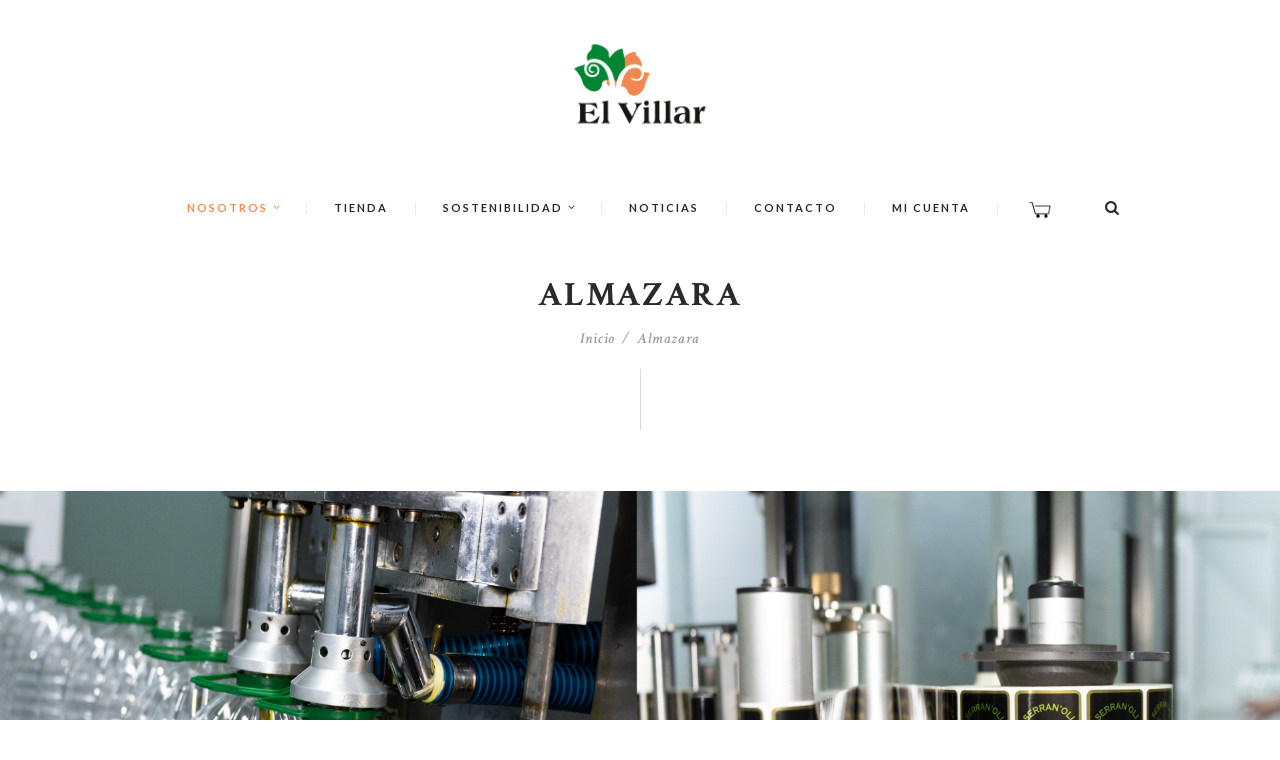

--- FILE ---
content_type: text/html; charset=UTF-8
request_url: https://elvillar.com/almazara/
body_size: 25216
content:
<!DOCTYPE html>
<html lang="es" class="no-js scheme_default">
<head>
			<meta charset="UTF-8">
		<meta name="viewport" content="width=device-width, initial-scale=1, maximum-scale=1">
		<link rel="profile" href="//gmpg.org/xfn/11">
		<link rel="pingback" href="https://elvillar.com/xmlrpc.php">
		<title>Almazara &#8211; Bodegas El Villar</title>
<meta name='robots' content='max-image-preview:large' />
<link rel='dns-prefetch' href='//fonts.googleapis.com' />
<link rel="alternate" type="application/rss+xml" title="Bodegas El Villar &raquo; Feed" href="https://elvillar.com/feed/" />
<link rel="alternate" type="application/rss+xml" title="Bodegas El Villar &raquo; Feed de los comentarios" href="https://elvillar.com/comments/feed/" />
<link rel="preload" href="https://elvillar.com/wp-content/uploads/2021/06/el_villar_logo_color.png" as="image" />
<link rel="alternate" title="oEmbed (JSON)" type="application/json+oembed" href="https://elvillar.com/wp-json/oembed/1.0/embed?url=https%3A%2F%2Felvillar.com%2Falmazara%2F" />
<link rel="alternate" title="oEmbed (XML)" type="text/xml+oembed" href="https://elvillar.com/wp-json/oembed/1.0/embed?url=https%3A%2F%2Felvillar.com%2Falmazara%2F&#038;format=xml" />
<meta property="og:image" content="https://elvillar.com/wp-content/uploads/2021/07/cabecera_almazara.jpg"/>
<style id='wp-img-auto-sizes-contain-inline-css' type='text/css'>
img:is([sizes=auto i],[sizes^="auto," i]){contain-intrinsic-size:3000px 1500px}
/*# sourceURL=wp-img-auto-sizes-contain-inline-css */
</style>
<link rel='stylesheet' id='vc_extensions_cqbundle_adminicon-css' href='https://elvillar.com/wp-content/plugins/vc-extensions-bundle/css/admin_icon.css?ver=6.9' type='text/css' media='all' />
<style id='wp-emoji-styles-inline-css' type='text/css'>

	img.wp-smiley, img.emoji {
		display: inline !important;
		border: none !important;
		box-shadow: none !important;
		height: 1em !important;
		width: 1em !important;
		margin: 0 0.07em !important;
		vertical-align: -0.1em !important;
		background: none !important;
		padding: 0 !important;
	}
/*# sourceURL=wp-emoji-styles-inline-css */
</style>
<style id='wp-block-library-inline-css' type='text/css'>
:root{--wp-block-synced-color:#7a00df;--wp-block-synced-color--rgb:122,0,223;--wp-bound-block-color:var(--wp-block-synced-color);--wp-editor-canvas-background:#ddd;--wp-admin-theme-color:#007cba;--wp-admin-theme-color--rgb:0,124,186;--wp-admin-theme-color-darker-10:#006ba1;--wp-admin-theme-color-darker-10--rgb:0,107,160.5;--wp-admin-theme-color-darker-20:#005a87;--wp-admin-theme-color-darker-20--rgb:0,90,135;--wp-admin-border-width-focus:2px}@media (min-resolution:192dpi){:root{--wp-admin-border-width-focus:1.5px}}.wp-element-button{cursor:pointer}:root .has-very-light-gray-background-color{background-color:#eee}:root .has-very-dark-gray-background-color{background-color:#313131}:root .has-very-light-gray-color{color:#eee}:root .has-very-dark-gray-color{color:#313131}:root .has-vivid-green-cyan-to-vivid-cyan-blue-gradient-background{background:linear-gradient(135deg,#00d084,#0693e3)}:root .has-purple-crush-gradient-background{background:linear-gradient(135deg,#34e2e4,#4721fb 50%,#ab1dfe)}:root .has-hazy-dawn-gradient-background{background:linear-gradient(135deg,#faaca8,#dad0ec)}:root .has-subdued-olive-gradient-background{background:linear-gradient(135deg,#fafae1,#67a671)}:root .has-atomic-cream-gradient-background{background:linear-gradient(135deg,#fdd79a,#004a59)}:root .has-nightshade-gradient-background{background:linear-gradient(135deg,#330968,#31cdcf)}:root .has-midnight-gradient-background{background:linear-gradient(135deg,#020381,#2874fc)}:root{--wp--preset--font-size--normal:16px;--wp--preset--font-size--huge:42px}.has-regular-font-size{font-size:1em}.has-larger-font-size{font-size:2.625em}.has-normal-font-size{font-size:var(--wp--preset--font-size--normal)}.has-huge-font-size{font-size:var(--wp--preset--font-size--huge)}.has-text-align-center{text-align:center}.has-text-align-left{text-align:left}.has-text-align-right{text-align:right}.has-fit-text{white-space:nowrap!important}#end-resizable-editor-section{display:none}.aligncenter{clear:both}.items-justified-left{justify-content:flex-start}.items-justified-center{justify-content:center}.items-justified-right{justify-content:flex-end}.items-justified-space-between{justify-content:space-between}.screen-reader-text{border:0;clip-path:inset(50%);height:1px;margin:-1px;overflow:hidden;padding:0;position:absolute;width:1px;word-wrap:normal!important}.screen-reader-text:focus{background-color:#ddd;clip-path:none;color:#444;display:block;font-size:1em;height:auto;left:5px;line-height:normal;padding:15px 23px 14px;text-decoration:none;top:5px;width:auto;z-index:100000}html :where(.has-border-color){border-style:solid}html :where([style*=border-top-color]){border-top-style:solid}html :where([style*=border-right-color]){border-right-style:solid}html :where([style*=border-bottom-color]){border-bottom-style:solid}html :where([style*=border-left-color]){border-left-style:solid}html :where([style*=border-width]){border-style:solid}html :where([style*=border-top-width]){border-top-style:solid}html :where([style*=border-right-width]){border-right-style:solid}html :where([style*=border-bottom-width]){border-bottom-style:solid}html :where([style*=border-left-width]){border-left-style:solid}html :where(img[class*=wp-image-]){height:auto;max-width:100%}:where(figure){margin:0 0 1em}html :where(.is-position-sticky){--wp-admin--admin-bar--position-offset:var(--wp-admin--admin-bar--height,0px)}@media screen and (max-width:600px){html :where(.is-position-sticky){--wp-admin--admin-bar--position-offset:0px}}

/*# sourceURL=wp-block-library-inline-css */
</style><link rel='stylesheet' id='wc-blocks-style-css' href='https://elvillar.com/wp-content/plugins/woocommerce/assets/client/blocks/wc-blocks.css?ver=wc-10.4.3' type='text/css' media='all' />
<style id='global-styles-inline-css' type='text/css'>
:root{--wp--preset--aspect-ratio--square: 1;--wp--preset--aspect-ratio--4-3: 4/3;--wp--preset--aspect-ratio--3-4: 3/4;--wp--preset--aspect-ratio--3-2: 3/2;--wp--preset--aspect-ratio--2-3: 2/3;--wp--preset--aspect-ratio--16-9: 16/9;--wp--preset--aspect-ratio--9-16: 9/16;--wp--preset--color--black: #000000;--wp--preset--color--cyan-bluish-gray: #abb8c3;--wp--preset--color--white: #ffffff;--wp--preset--color--pale-pink: #f78da7;--wp--preset--color--vivid-red: #cf2e2e;--wp--preset--color--luminous-vivid-orange: #ff6900;--wp--preset--color--luminous-vivid-amber: #fcb900;--wp--preset--color--light-green-cyan: #7bdcb5;--wp--preset--color--vivid-green-cyan: #00d084;--wp--preset--color--pale-cyan-blue: #8ed1fc;--wp--preset--color--vivid-cyan-blue: #0693e3;--wp--preset--color--vivid-purple: #9b51e0;--wp--preset--gradient--vivid-cyan-blue-to-vivid-purple: linear-gradient(135deg,rgb(6,147,227) 0%,rgb(155,81,224) 100%);--wp--preset--gradient--light-green-cyan-to-vivid-green-cyan: linear-gradient(135deg,rgb(122,220,180) 0%,rgb(0,208,130) 100%);--wp--preset--gradient--luminous-vivid-amber-to-luminous-vivid-orange: linear-gradient(135deg,rgb(252,185,0) 0%,rgb(255,105,0) 100%);--wp--preset--gradient--luminous-vivid-orange-to-vivid-red: linear-gradient(135deg,rgb(255,105,0) 0%,rgb(207,46,46) 100%);--wp--preset--gradient--very-light-gray-to-cyan-bluish-gray: linear-gradient(135deg,rgb(238,238,238) 0%,rgb(169,184,195) 100%);--wp--preset--gradient--cool-to-warm-spectrum: linear-gradient(135deg,rgb(74,234,220) 0%,rgb(151,120,209) 20%,rgb(207,42,186) 40%,rgb(238,44,130) 60%,rgb(251,105,98) 80%,rgb(254,248,76) 100%);--wp--preset--gradient--blush-light-purple: linear-gradient(135deg,rgb(255,206,236) 0%,rgb(152,150,240) 100%);--wp--preset--gradient--blush-bordeaux: linear-gradient(135deg,rgb(254,205,165) 0%,rgb(254,45,45) 50%,rgb(107,0,62) 100%);--wp--preset--gradient--luminous-dusk: linear-gradient(135deg,rgb(255,203,112) 0%,rgb(199,81,192) 50%,rgb(65,88,208) 100%);--wp--preset--gradient--pale-ocean: linear-gradient(135deg,rgb(255,245,203) 0%,rgb(182,227,212) 50%,rgb(51,167,181) 100%);--wp--preset--gradient--electric-grass: linear-gradient(135deg,rgb(202,248,128) 0%,rgb(113,206,126) 100%);--wp--preset--gradient--midnight: linear-gradient(135deg,rgb(2,3,129) 0%,rgb(40,116,252) 100%);--wp--preset--font-size--small: 13px;--wp--preset--font-size--medium: 20px;--wp--preset--font-size--large: 36px;--wp--preset--font-size--x-large: 42px;--wp--preset--spacing--20: 0.44rem;--wp--preset--spacing--30: 0.67rem;--wp--preset--spacing--40: 1rem;--wp--preset--spacing--50: 1.5rem;--wp--preset--spacing--60: 2.25rem;--wp--preset--spacing--70: 3.38rem;--wp--preset--spacing--80: 5.06rem;--wp--preset--shadow--natural: 6px 6px 9px rgba(0, 0, 0, 0.2);--wp--preset--shadow--deep: 12px 12px 50px rgba(0, 0, 0, 0.4);--wp--preset--shadow--sharp: 6px 6px 0px rgba(0, 0, 0, 0.2);--wp--preset--shadow--outlined: 6px 6px 0px -3px rgb(255, 255, 255), 6px 6px rgb(0, 0, 0);--wp--preset--shadow--crisp: 6px 6px 0px rgb(0, 0, 0);}:where(.is-layout-flex){gap: 0.5em;}:where(.is-layout-grid){gap: 0.5em;}body .is-layout-flex{display: flex;}.is-layout-flex{flex-wrap: wrap;align-items: center;}.is-layout-flex > :is(*, div){margin: 0;}body .is-layout-grid{display: grid;}.is-layout-grid > :is(*, div){margin: 0;}:where(.wp-block-columns.is-layout-flex){gap: 2em;}:where(.wp-block-columns.is-layout-grid){gap: 2em;}:where(.wp-block-post-template.is-layout-flex){gap: 1.25em;}:where(.wp-block-post-template.is-layout-grid){gap: 1.25em;}.has-black-color{color: var(--wp--preset--color--black) !important;}.has-cyan-bluish-gray-color{color: var(--wp--preset--color--cyan-bluish-gray) !important;}.has-white-color{color: var(--wp--preset--color--white) !important;}.has-pale-pink-color{color: var(--wp--preset--color--pale-pink) !important;}.has-vivid-red-color{color: var(--wp--preset--color--vivid-red) !important;}.has-luminous-vivid-orange-color{color: var(--wp--preset--color--luminous-vivid-orange) !important;}.has-luminous-vivid-amber-color{color: var(--wp--preset--color--luminous-vivid-amber) !important;}.has-light-green-cyan-color{color: var(--wp--preset--color--light-green-cyan) !important;}.has-vivid-green-cyan-color{color: var(--wp--preset--color--vivid-green-cyan) !important;}.has-pale-cyan-blue-color{color: var(--wp--preset--color--pale-cyan-blue) !important;}.has-vivid-cyan-blue-color{color: var(--wp--preset--color--vivid-cyan-blue) !important;}.has-vivid-purple-color{color: var(--wp--preset--color--vivid-purple) !important;}.has-black-background-color{background-color: var(--wp--preset--color--black) !important;}.has-cyan-bluish-gray-background-color{background-color: var(--wp--preset--color--cyan-bluish-gray) !important;}.has-white-background-color{background-color: var(--wp--preset--color--white) !important;}.has-pale-pink-background-color{background-color: var(--wp--preset--color--pale-pink) !important;}.has-vivid-red-background-color{background-color: var(--wp--preset--color--vivid-red) !important;}.has-luminous-vivid-orange-background-color{background-color: var(--wp--preset--color--luminous-vivid-orange) !important;}.has-luminous-vivid-amber-background-color{background-color: var(--wp--preset--color--luminous-vivid-amber) !important;}.has-light-green-cyan-background-color{background-color: var(--wp--preset--color--light-green-cyan) !important;}.has-vivid-green-cyan-background-color{background-color: var(--wp--preset--color--vivid-green-cyan) !important;}.has-pale-cyan-blue-background-color{background-color: var(--wp--preset--color--pale-cyan-blue) !important;}.has-vivid-cyan-blue-background-color{background-color: var(--wp--preset--color--vivid-cyan-blue) !important;}.has-vivid-purple-background-color{background-color: var(--wp--preset--color--vivid-purple) !important;}.has-black-border-color{border-color: var(--wp--preset--color--black) !important;}.has-cyan-bluish-gray-border-color{border-color: var(--wp--preset--color--cyan-bluish-gray) !important;}.has-white-border-color{border-color: var(--wp--preset--color--white) !important;}.has-pale-pink-border-color{border-color: var(--wp--preset--color--pale-pink) !important;}.has-vivid-red-border-color{border-color: var(--wp--preset--color--vivid-red) !important;}.has-luminous-vivid-orange-border-color{border-color: var(--wp--preset--color--luminous-vivid-orange) !important;}.has-luminous-vivid-amber-border-color{border-color: var(--wp--preset--color--luminous-vivid-amber) !important;}.has-light-green-cyan-border-color{border-color: var(--wp--preset--color--light-green-cyan) !important;}.has-vivid-green-cyan-border-color{border-color: var(--wp--preset--color--vivid-green-cyan) !important;}.has-pale-cyan-blue-border-color{border-color: var(--wp--preset--color--pale-cyan-blue) !important;}.has-vivid-cyan-blue-border-color{border-color: var(--wp--preset--color--vivid-cyan-blue) !important;}.has-vivid-purple-border-color{border-color: var(--wp--preset--color--vivid-purple) !important;}.has-vivid-cyan-blue-to-vivid-purple-gradient-background{background: var(--wp--preset--gradient--vivid-cyan-blue-to-vivid-purple) !important;}.has-light-green-cyan-to-vivid-green-cyan-gradient-background{background: var(--wp--preset--gradient--light-green-cyan-to-vivid-green-cyan) !important;}.has-luminous-vivid-amber-to-luminous-vivid-orange-gradient-background{background: var(--wp--preset--gradient--luminous-vivid-amber-to-luminous-vivid-orange) !important;}.has-luminous-vivid-orange-to-vivid-red-gradient-background{background: var(--wp--preset--gradient--luminous-vivid-orange-to-vivid-red) !important;}.has-very-light-gray-to-cyan-bluish-gray-gradient-background{background: var(--wp--preset--gradient--very-light-gray-to-cyan-bluish-gray) !important;}.has-cool-to-warm-spectrum-gradient-background{background: var(--wp--preset--gradient--cool-to-warm-spectrum) !important;}.has-blush-light-purple-gradient-background{background: var(--wp--preset--gradient--blush-light-purple) !important;}.has-blush-bordeaux-gradient-background{background: var(--wp--preset--gradient--blush-bordeaux) !important;}.has-luminous-dusk-gradient-background{background: var(--wp--preset--gradient--luminous-dusk) !important;}.has-pale-ocean-gradient-background{background: var(--wp--preset--gradient--pale-ocean) !important;}.has-electric-grass-gradient-background{background: var(--wp--preset--gradient--electric-grass) !important;}.has-midnight-gradient-background{background: var(--wp--preset--gradient--midnight) !important;}.has-small-font-size{font-size: var(--wp--preset--font-size--small) !important;}.has-medium-font-size{font-size: var(--wp--preset--font-size--medium) !important;}.has-large-font-size{font-size: var(--wp--preset--font-size--large) !important;}.has-x-large-font-size{font-size: var(--wp--preset--font-size--x-large) !important;}
/*# sourceURL=global-styles-inline-css */
</style>

<style id='classic-theme-styles-inline-css' type='text/css'>
/*! This file is auto-generated */
.wp-block-button__link{color:#fff;background-color:#32373c;border-radius:9999px;box-shadow:none;text-decoration:none;padding:calc(.667em + 2px) calc(1.333em + 2px);font-size:1.125em}.wp-block-file__button{background:#32373c;color:#fff;text-decoration:none}
/*# sourceURL=/wp-includes/css/classic-themes.min.css */
</style>
<link rel='stylesheet' id='wp-components-css' href='https://elvillar.com/wp-includes/css/dist/components/style.min.css?ver=6.9' type='text/css' media='all' />
<link rel='stylesheet' id='wp-preferences-css' href='https://elvillar.com/wp-includes/css/dist/preferences/style.min.css?ver=6.9' type='text/css' media='all' />
<link rel='stylesheet' id='wp-block-editor-css' href='https://elvillar.com/wp-includes/css/dist/block-editor/style.min.css?ver=6.9' type='text/css' media='all' />
<link rel='stylesheet' id='popup-maker-block-library-style-css' href='https://elvillar.com/wp-content/plugins/popup-maker/dist/packages/block-library-style.css?ver=dbea705cfafe089d65f1' type='text/css' media='all' />
<style id='age-gate-custom-inline-css' type='text/css'>
:root{--ag-background-image-position: center center;--ag-background-image-opacity: 1;--ag-blur: 5px;}
/*# sourceURL=age-gate-custom-inline-css */
</style>
<link rel='stylesheet' id='age-gate-css' href='https://elvillar.com/wp-content/plugins/age-gate/dist/main.css?ver=3.7.2' type='text/css' media='all' />
<style id='age-gate-options-inline-css' type='text/css'>
:root{--ag-background-image-position: center center;--ag-background-image-opacity: 1;--ag-blur: 5px;}
/*# sourceURL=age-gate-options-inline-css */
</style>
<link rel='stylesheet' id='contact-form-7-css' href='https://elvillar.com/wp-content/plugins/contact-form-7/includes/css/styles.css?ver=6.1.4' type='text/css' media='all' />
<link rel='stylesheet' id='trx_addons-icons-css' href='https://elvillar.com/wp-content/plugins/trx_addons/css/font-icons/css/trx_addons_icons-embedded.css?ver=6.9' type='text/css' media='all' />
<link rel='stylesheet' id='swiperslider-css' href='https://elvillar.com/wp-content/plugins/trx_addons/js/swiper/swiper.css' type='text/css' media='all' />
<link rel='stylesheet' id='magnific-popup-css' href='https://elvillar.com/wp-content/plugins/trx_addons/js/magnific/magnific-popup.css' type='text/css' media='all' />
<link rel='stylesheet' id='trx_addons-css' href='https://elvillar.com/wp-content/plugins/trx_addons/css/trx_addons.css' type='text/css' media='all' />
<link rel='stylesheet' id='woocommerce-layout-css' href='https://elvillar.com/wp-content/plugins/woocommerce/assets/css/woocommerce-layout.css?ver=10.4.3' type='text/css' media='all' />
<link rel='stylesheet' id='woocommerce-smallscreen-css' href='https://elvillar.com/wp-content/plugins/woocommerce/assets/css/woocommerce-smallscreen.css?ver=10.4.3' type='text/css' media='only screen and (max-width: 768px)' />
<link rel='stylesheet' id='woocommerce-general-css' href='https://elvillar.com/wp-content/plugins/woocommerce/assets/css/woocommerce.css?ver=10.4.3' type='text/css' media='all' />
<style id='woocommerce-inline-inline-css' type='text/css'>
.woocommerce form .form-row .required { visibility: visible; }
/*# sourceURL=woocommerce-inline-inline-css */
</style>
<link rel='stylesheet' id='laon-wine-house-parent-style-css' href='https://elvillar.com/wp-content/themes/laon-wine-house/style.css?ver=6.9' type='text/css' media='all' />
<link rel='stylesheet' id='flexible-shipping-free-shipping-css' href='https://elvillar.com/wp-content/plugins/flexible-shipping/assets/dist/css/free-shipping.css?ver=6.5.3.2' type='text/css' media='all' />
<link rel='stylesheet' id='js_composer_front-css' href='https://elvillar.com/wp-content/plugins/js_composer/assets/css/js_composer.min.css?ver=8.7.2' type='text/css' media='all' />
<link rel='stylesheet' id='moove_gdpr_frontend-css' href='https://elvillar.com/wp-content/plugins/gdpr-cookie-compliance/dist/styles/gdpr-main-nf.css?ver=5.0.9' type='text/css' media='all' />
<style id='moove_gdpr_frontend-inline-css' type='text/css'>
				#moove_gdpr_cookie_modal .moove-gdpr-modal-content .moove-gdpr-tab-main h3.tab-title, 
				#moove_gdpr_cookie_modal .moove-gdpr-modal-content .moove-gdpr-tab-main span.tab-title,
				#moove_gdpr_cookie_modal .moove-gdpr-modal-content .moove-gdpr-modal-left-content #moove-gdpr-menu li a, 
				#moove_gdpr_cookie_modal .moove-gdpr-modal-content .moove-gdpr-modal-left-content #moove-gdpr-menu li button,
				#moove_gdpr_cookie_modal .moove-gdpr-modal-content .moove-gdpr-modal-left-content .moove-gdpr-branding-cnt a,
				#moove_gdpr_cookie_modal .moove-gdpr-modal-content .moove-gdpr-modal-footer-content .moove-gdpr-button-holder a.mgbutton, 
				#moove_gdpr_cookie_modal .moove-gdpr-modal-content .moove-gdpr-modal-footer-content .moove-gdpr-button-holder button.mgbutton,
				#moove_gdpr_cookie_modal .cookie-switch .cookie-slider:after, 
				#moove_gdpr_cookie_modal .cookie-switch .slider:after, 
				#moove_gdpr_cookie_modal .switch .cookie-slider:after, 
				#moove_gdpr_cookie_modal .switch .slider:after,
				#moove_gdpr_cookie_info_bar .moove-gdpr-info-bar-container .moove-gdpr-info-bar-content p, 
				#moove_gdpr_cookie_info_bar .moove-gdpr-info-bar-container .moove-gdpr-info-bar-content p a,
				#moove_gdpr_cookie_info_bar .moove-gdpr-info-bar-container .moove-gdpr-info-bar-content a.mgbutton, 
				#moove_gdpr_cookie_info_bar .moove-gdpr-info-bar-container .moove-gdpr-info-bar-content button.mgbutton,
				#moove_gdpr_cookie_modal .moove-gdpr-modal-content .moove-gdpr-tab-main .moove-gdpr-tab-main-content h1, 
				#moove_gdpr_cookie_modal .moove-gdpr-modal-content .moove-gdpr-tab-main .moove-gdpr-tab-main-content h2, 
				#moove_gdpr_cookie_modal .moove-gdpr-modal-content .moove-gdpr-tab-main .moove-gdpr-tab-main-content h3, 
				#moove_gdpr_cookie_modal .moove-gdpr-modal-content .moove-gdpr-tab-main .moove-gdpr-tab-main-content h4, 
				#moove_gdpr_cookie_modal .moove-gdpr-modal-content .moove-gdpr-tab-main .moove-gdpr-tab-main-content h5, 
				#moove_gdpr_cookie_modal .moove-gdpr-modal-content .moove-gdpr-tab-main .moove-gdpr-tab-main-content h6,
				#moove_gdpr_cookie_modal .moove-gdpr-modal-content.moove_gdpr_modal_theme_v2 .moove-gdpr-modal-title .tab-title,
				#moove_gdpr_cookie_modal .moove-gdpr-modal-content.moove_gdpr_modal_theme_v2 .moove-gdpr-tab-main h3.tab-title, 
				#moove_gdpr_cookie_modal .moove-gdpr-modal-content.moove_gdpr_modal_theme_v2 .moove-gdpr-tab-main span.tab-title,
				#moove_gdpr_cookie_modal .moove-gdpr-modal-content.moove_gdpr_modal_theme_v2 .moove-gdpr-branding-cnt a {
					font-weight: inherit				}
			#moove_gdpr_cookie_modal,#moove_gdpr_cookie_info_bar,.gdpr_cookie_settings_shortcode_content{font-family:inherit}#moove_gdpr_save_popup_settings_button{background-color:#373737;color:#fff}#moove_gdpr_save_popup_settings_button:hover{background-color:#000}#moove_gdpr_cookie_info_bar .moove-gdpr-info-bar-container .moove-gdpr-info-bar-content a.mgbutton,#moove_gdpr_cookie_info_bar .moove-gdpr-info-bar-container .moove-gdpr-info-bar-content button.mgbutton{background-color:#0c4da2}#moove_gdpr_cookie_modal .moove-gdpr-modal-content .moove-gdpr-modal-footer-content .moove-gdpr-button-holder a.mgbutton,#moove_gdpr_cookie_modal .moove-gdpr-modal-content .moove-gdpr-modal-footer-content .moove-gdpr-button-holder button.mgbutton,.gdpr_cookie_settings_shortcode_content .gdpr-shr-button.button-green{background-color:#0c4da2;border-color:#0c4da2}#moove_gdpr_cookie_modal .moove-gdpr-modal-content .moove-gdpr-modal-footer-content .moove-gdpr-button-holder a.mgbutton:hover,#moove_gdpr_cookie_modal .moove-gdpr-modal-content .moove-gdpr-modal-footer-content .moove-gdpr-button-holder button.mgbutton:hover,.gdpr_cookie_settings_shortcode_content .gdpr-shr-button.button-green:hover{background-color:#fff;color:#0c4da2}#moove_gdpr_cookie_modal .moove-gdpr-modal-content .moove-gdpr-modal-close i,#moove_gdpr_cookie_modal .moove-gdpr-modal-content .moove-gdpr-modal-close span.gdpr-icon{background-color:#0c4da2;border:1px solid #0c4da2}#moove_gdpr_cookie_info_bar span.moove-gdpr-infobar-allow-all.focus-g,#moove_gdpr_cookie_info_bar span.moove-gdpr-infobar-allow-all:focus,#moove_gdpr_cookie_info_bar button.moove-gdpr-infobar-allow-all.focus-g,#moove_gdpr_cookie_info_bar button.moove-gdpr-infobar-allow-all:focus,#moove_gdpr_cookie_info_bar span.moove-gdpr-infobar-reject-btn.focus-g,#moove_gdpr_cookie_info_bar span.moove-gdpr-infobar-reject-btn:focus,#moove_gdpr_cookie_info_bar button.moove-gdpr-infobar-reject-btn.focus-g,#moove_gdpr_cookie_info_bar button.moove-gdpr-infobar-reject-btn:focus,#moove_gdpr_cookie_info_bar span.change-settings-button.focus-g,#moove_gdpr_cookie_info_bar span.change-settings-button:focus,#moove_gdpr_cookie_info_bar button.change-settings-button.focus-g,#moove_gdpr_cookie_info_bar button.change-settings-button:focus{-webkit-box-shadow:0 0 1px 3px #0c4da2;-moz-box-shadow:0 0 1px 3px #0c4da2;box-shadow:0 0 1px 3px #0c4da2}#moove_gdpr_cookie_modal .moove-gdpr-modal-content .moove-gdpr-modal-close i:hover,#moove_gdpr_cookie_modal .moove-gdpr-modal-content .moove-gdpr-modal-close span.gdpr-icon:hover,#moove_gdpr_cookie_info_bar span[data-href]>u.change-settings-button{color:#0c4da2}#moove_gdpr_cookie_modal .moove-gdpr-modal-content .moove-gdpr-modal-left-content #moove-gdpr-menu li.menu-item-selected a span.gdpr-icon,#moove_gdpr_cookie_modal .moove-gdpr-modal-content .moove-gdpr-modal-left-content #moove-gdpr-menu li.menu-item-selected button span.gdpr-icon{color:inherit}#moove_gdpr_cookie_modal .moove-gdpr-modal-content .moove-gdpr-modal-left-content #moove-gdpr-menu li a span.gdpr-icon,#moove_gdpr_cookie_modal .moove-gdpr-modal-content .moove-gdpr-modal-left-content #moove-gdpr-menu li button span.gdpr-icon{color:inherit}#moove_gdpr_cookie_modal .gdpr-acc-link{line-height:0;font-size:0;color:transparent;position:absolute}#moove_gdpr_cookie_modal .moove-gdpr-modal-content .moove-gdpr-modal-close:hover i,#moove_gdpr_cookie_modal .moove-gdpr-modal-content .moove-gdpr-modal-left-content #moove-gdpr-menu li a,#moove_gdpr_cookie_modal .moove-gdpr-modal-content .moove-gdpr-modal-left-content #moove-gdpr-menu li button,#moove_gdpr_cookie_modal .moove-gdpr-modal-content .moove-gdpr-modal-left-content #moove-gdpr-menu li button i,#moove_gdpr_cookie_modal .moove-gdpr-modal-content .moove-gdpr-modal-left-content #moove-gdpr-menu li a i,#moove_gdpr_cookie_modal .moove-gdpr-modal-content .moove-gdpr-tab-main .moove-gdpr-tab-main-content a:hover,#moove_gdpr_cookie_info_bar.moove-gdpr-dark-scheme .moove-gdpr-info-bar-container .moove-gdpr-info-bar-content a.mgbutton:hover,#moove_gdpr_cookie_info_bar.moove-gdpr-dark-scheme .moove-gdpr-info-bar-container .moove-gdpr-info-bar-content button.mgbutton:hover,#moove_gdpr_cookie_info_bar.moove-gdpr-dark-scheme .moove-gdpr-info-bar-container .moove-gdpr-info-bar-content a:hover,#moove_gdpr_cookie_info_bar.moove-gdpr-dark-scheme .moove-gdpr-info-bar-container .moove-gdpr-info-bar-content button:hover,#moove_gdpr_cookie_info_bar.moove-gdpr-dark-scheme .moove-gdpr-info-bar-container .moove-gdpr-info-bar-content span.change-settings-button:hover,#moove_gdpr_cookie_info_bar.moove-gdpr-dark-scheme .moove-gdpr-info-bar-container .moove-gdpr-info-bar-content button.change-settings-button:hover,#moove_gdpr_cookie_info_bar.moove-gdpr-dark-scheme .moove-gdpr-info-bar-container .moove-gdpr-info-bar-content u.change-settings-button:hover,#moove_gdpr_cookie_info_bar span[data-href]>u.change-settings-button,#moove_gdpr_cookie_info_bar.moove-gdpr-dark-scheme .moove-gdpr-info-bar-container .moove-gdpr-info-bar-content a.mgbutton.focus-g,#moove_gdpr_cookie_info_bar.moove-gdpr-dark-scheme .moove-gdpr-info-bar-container .moove-gdpr-info-bar-content button.mgbutton.focus-g,#moove_gdpr_cookie_info_bar.moove-gdpr-dark-scheme .moove-gdpr-info-bar-container .moove-gdpr-info-bar-content a.focus-g,#moove_gdpr_cookie_info_bar.moove-gdpr-dark-scheme .moove-gdpr-info-bar-container .moove-gdpr-info-bar-content button.focus-g,#moove_gdpr_cookie_info_bar.moove-gdpr-dark-scheme .moove-gdpr-info-bar-container .moove-gdpr-info-bar-content a.mgbutton:focus,#moove_gdpr_cookie_info_bar.moove-gdpr-dark-scheme .moove-gdpr-info-bar-container .moove-gdpr-info-bar-content button.mgbutton:focus,#moove_gdpr_cookie_info_bar.moove-gdpr-dark-scheme .moove-gdpr-info-bar-container .moove-gdpr-info-bar-content a:focus,#moove_gdpr_cookie_info_bar.moove-gdpr-dark-scheme .moove-gdpr-info-bar-container .moove-gdpr-info-bar-content button:focus,#moove_gdpr_cookie_info_bar.moove-gdpr-dark-scheme .moove-gdpr-info-bar-container .moove-gdpr-info-bar-content span.change-settings-button.focus-g,span.change-settings-button:focus,button.change-settings-button.focus-g,button.change-settings-button:focus,#moove_gdpr_cookie_info_bar.moove-gdpr-dark-scheme .moove-gdpr-info-bar-container .moove-gdpr-info-bar-content u.change-settings-button.focus-g,#moove_gdpr_cookie_info_bar.moove-gdpr-dark-scheme .moove-gdpr-info-bar-container .moove-gdpr-info-bar-content u.change-settings-button:focus{color:#0c4da2}#moove_gdpr_cookie_modal .moove-gdpr-branding.focus-g span,#moove_gdpr_cookie_modal .moove-gdpr-modal-content .moove-gdpr-tab-main a.focus-g,#moove_gdpr_cookie_modal .moove-gdpr-modal-content .moove-gdpr-tab-main .gdpr-cd-details-toggle.focus-g{color:#0c4da2}#moove_gdpr_cookie_modal.gdpr_lightbox-hide{display:none}
/*# sourceURL=moove_gdpr_frontend-inline-css */
</style>
<link rel='stylesheet' id='laon-wine-house-font-google_fonts-css' href='https://fonts.googleapis.com/css?family=Crimson+Text%3A400%2C400italic%2C600%2C600italic%2C700%2C700italic%7CLato%3A400%2C700&#038;subset=latin%2Clatin-ext&#038;ver=6.9' type='text/css' media='all' />
<link rel='stylesheet' id='fontello-icons-css' href='https://elvillar.com/wp-content/themes/laon-wine-house/css/fontello/css/fontello-embedded.css?ver=6.9' type='text/css' media='all' />
<link rel='stylesheet' id='laon-wine-house-main-css' href='https://elvillar.com/wp-content/themes/laon-wine-house/style.css' type='text/css' media='all' />
<link rel='stylesheet' id='laon-wine-house-animation-css' href='https://elvillar.com/wp-content/themes/laon-wine-house/css/animation.css?ver=6.9' type='text/css' media='all' />
<link rel='stylesheet' id='laon-wine-house-colors-css' href='https://elvillar.com/wp-content/themes/laon-wine-house/css/__colors.css?ver=6.9' type='text/css' media='all' />
<link rel='stylesheet' id='laon-wine-house-styles-css' href='https://elvillar.com/wp-content/themes/laon-wine-house/css/__styles.css?ver=6.9' type='text/css' media='all' />
<link rel='stylesheet' id='mediaelement-css' href='https://elvillar.com/wp-includes/js/mediaelement/mediaelementplayer-legacy.min.css?ver=4.2.17' type='text/css' media='all' />
<link rel='stylesheet' id='wp-mediaelement-css' href='https://elvillar.com/wp-includes/js/mediaelement/wp-mediaelement.min.css?ver=6.9' type='text/css' media='all' />
<link rel='stylesheet' id='laon-wine-house-child-css' href='https://elvillar.com/wp-content/themes/laon-wine-house-child/style.css' type='text/css' media='all' />
<link rel='stylesheet' id='laon-wine-house-responsive-css' href='https://elvillar.com/wp-content/themes/laon-wine-house/css/responsive.css?ver=6.9' type='text/css' media='all' />
<script type="text/javascript" src="https://elvillar.com/wp-includes/js/jquery/jquery.min.js?ver=3.7.1" id="jquery-core-js"></script>
<script type="text/javascript" src="https://elvillar.com/wp-includes/js/jquery/jquery-migrate.min.js?ver=3.4.1" id="jquery-migrate-js"></script>
<script type="text/javascript" src="https://elvillar.com/wp-content/plugins/woocommerce/assets/js/jquery-blockui/jquery.blockUI.min.js?ver=2.7.0-wc.10.4.3" id="wc-jquery-blockui-js" defer="defer" data-wp-strategy="defer"></script>
<script type="text/javascript" src="https://elvillar.com/wp-content/plugins/woocommerce/assets/js/js-cookie/js.cookie.min.js?ver=2.1.4-wc.10.4.3" id="wc-js-cookie-js" defer="defer" data-wp-strategy="defer"></script>
<script type="text/javascript" id="woocommerce-js-extra">
/* <![CDATA[ */
var woocommerce_params = {"ajax_url":"/wp-admin/admin-ajax.php","wc_ajax_url":"/?wc-ajax=%%endpoint%%","i18n_password_show":"Mostrar contrase\u00f1a","i18n_password_hide":"Ocultar contrase\u00f1a"};
//# sourceURL=woocommerce-js-extra
/* ]]> */
</script>
<script type="text/javascript" src="https://elvillar.com/wp-content/plugins/woocommerce/assets/js/frontend/woocommerce.min.js?ver=10.4.3" id="woocommerce-js" defer="defer" data-wp-strategy="defer"></script>
<script></script><link rel="https://api.w.org/" href="https://elvillar.com/wp-json/" /><link rel="alternate" title="JSON" type="application/json" href="https://elvillar.com/wp-json/wp/v2/pages/1361" /><link rel="EditURI" type="application/rsd+xml" title="RSD" href="https://elvillar.com/xmlrpc.php?rsd" />
<meta name="generator" content="WordPress 6.9" />
<meta name="generator" content="WooCommerce 10.4.3" />
<link rel="canonical" href="https://elvillar.com/almazara/" />
<link rel='shortlink' href='https://elvillar.com/?p=1361' />
<!-- This site is powered by WooCommerce Redsys Gateway Light v.6.5.0 - https://es.wordpress.org/plugins/woo-redsys-gateway-light/ -->	<noscript><style>.woocommerce-product-gallery{ opacity: 1 !important; }</style></noscript>
	<style type="text/css">.recentcomments a{display:inline !important;padding:0 !important;margin:0 !important;}</style><meta name="generator" content="Powered by WPBakery Page Builder - drag and drop page builder for WordPress."/>
<link rel="icon" href="https://elvillar.com/wp-content/uploads/2021/06/cropped-favicon-32x32.png" sizes="32x32" />
<link rel="icon" href="https://elvillar.com/wp-content/uploads/2021/06/cropped-favicon-192x192.png" sizes="192x192" />
<link rel="apple-touch-icon" href="https://elvillar.com/wp-content/uploads/2021/06/cropped-favicon-180x180.png" />
<meta name="msapplication-TileImage" content="https://elvillar.com/wp-content/uploads/2021/06/cropped-favicon-270x270.png" />
		<style type="text/css" id="wp-custom-css">
			/*Popup*/
.popmake-content .wpcf7 {
	display:table !important;
	margin:0 auto !important;
}

.pum-close {
	display: none !important;
}

.scheme_default button[disabled], .scheme_default input[type="submit"][disabled], .scheme_default input[type="button"][disabled] {
    background-color:#ef8950 !important;
	  border: solid 2px #ef8950;
}

form.wpcf7-form input[type="submit"] {
    border: 2px solid #ef8950;
    color:#fff!important;
	background-color:#ef8950;
}



/* General */
h1, h2, h3, h4, h5, p {
	font-family: Crimson Text;   
}

.crimson a {
		font-family: Lato;   

}

b {
	color:#7A7A7A !important;
	font-weight:600;
}
p, .sc_promo_descr {
	font-size:18px !important;}

footer .copyright_wrap  {
	display:none !important;
}

sup {
    bottom: 3ex;
    font-size: 20px;
}

.slick-dots {
	display:none !important;
}

/* Fin General */

/* Header */
.menu-header ul {
	width:100%;
	justify-content: space-around;
	display:inline-flex;
	list-style-type:none;	
}

.menu-header ul li a {
	color:#fff !important;
	text-transform:uppercase;
	font-weight:bold;
	/*font-family:'Montserrat';*/
	/*text-shadow:1px 1px 2px #000;*/
	font-size:20px;
	background-color:#EF89508C !important;
	padding:5px 5px 2px 5px
}

.menu-header ul li a:hover {
	color:#000 !important;
	
}

/*Fin Header*/

/* Footer */


.site_footer_wrap .content_wrap {
	width:750px !important;
	font-family:'Lato' !important;
	font-size:12px
}

.site_footer_wrap .content_wrap a {
	font-family:'Lato' !important;
	font-size:12px
}

.site_footer_wrap .content_wrap p {
	font-family:'Lato' !important;
	font-size:12px !important;
	line-height:14px;
}


.site_footer_wrap aside {
	width:33% !important;
	float:left !important;
}

.site_footer_wrap .content_wrap .sc_icons_icon:before {
	font-size:14px !important;
}

.sc_icons .sc_icons_icon + .sc_icons_title, .sc_icons .sc_icons_icon + .sc_icons_description {
     margin-top: 0px; 
	   margin-left:15px;
	   text-align:left;
	   font-style:normal;
		line-height:25px;
}

.sc_icons_item {
	display:flex !important;
}

.sc_icons .sc_icons_icon {
	top:5px !important;
}

.scheme_dark aside li:before {
    background-color: #e39a31;
	  display:none;
}

.menu-footer-menu-container ul li a {
	color:#fff;
	text-transform:uppercase;
	font-style:normal;
}

.menu-footer-menu-container {
	margin-top:50px;
}

.sc_icons {
margin-top:50px;	
}

.argpd-footer a:hover {
	color:#fff !important;
}

.widget_custom_html {
	text-align:center;
}	
	
.boton-footer {
		position: absolute;
    top: 100px;
    right: -150px;
	border:2px solid #fff;
	color:#fff !important;
	padding:5px 10px;
}

.boton-footer:hover {
	color:#ef8950 !important;
	border:2px solid #ef8950;
}

.boton-acceso {
    font-size:16px !important;
    text-transform:uppercase;
		border:2px solid #fff;
	  color:#fff !important;
	  padding:5px 10px;
}
	
/*Fin Footer*/

/* Página de inicio */

.icono1 .sc_promo_icon:before {    content:url('https://elvillar.com/wp-content/uploads/2021/07/icon_historia.png') !important;
	width: 150px !important;
    
}

.icono1 .sc_promo_icon span {
    display:none !important;
}


.icono2 .sc_promo_icon:before {
    content:url('https://elvillar.com/wp-content/uploads/2021/07/icon_instalaciones.png') !important;
    
}

.icono2 .sc_promo_icon span {
    display:none !important;
}

.icono3 .sc_promo_icon:before {
    content:url('https://elvillar.com/wp-content/uploads/2021/07/icon_nuestros_vinos.png') !important;
    
}

.icono3 .sc_promo_icon span {
    display:none !important;
}

.icono4 .sc_promo_icon:before {
    content:url('https://elvillar.com/wp-content/uploads/2021/07/icon_direccion.png') !important;
    
}

.icono4 .sc_promo_icon span {
    display:none !important;
}

.logo img {
    width:18% !important;
}

.sombra {
    text-shadow:1px 1px 7px #000;
    margin-bottom:20px !important;
}

.sc_promo_subtitle {
    font-size:28px !important;
}

/*Fin Página Inicio*/


/*Página Historia*/

.subrayado:after {
   content:'';
	background-image: url('https://elvillar.com/wp-content/uploads/2021/06/linea.png');
  background-repeat: no-repeat; 
	background-size:contain;
	position: absolute;
    bottom:1px;
    left: 10.5rem;
    right: -0.5rem;
    height: 0.75rem;
	width:70%;
}
.subrayado {
	text-transform: inherit;
	font-size:35px !important;
	font-style: italic;
	letter-spacing:0 !important;
	
}

.subrayado2:after {
   content:'';
	background-image: url('https://elvillar.com/wp-content/uploads/2021/06/linea.png');
  background-repeat: no-repeat; 
	background-size:contain;
	position: absolute;
    bottom:1px;
    left: 25.5rem;
    right: -0.5rem;
    height: 0.75rem;
	width:30%;
}

.subrayado3:after {
   content:'';
	background-image: url('https://elvillar.com/wp-content/uploads/2021/06/linea.png');
  background-repeat: no-repeat; 
	background-size:contain;
	position: absolute;
    bottom:1px;
    left: 17.5rem;
    right: -0.5rem;
    height: 0.75rem;
	width:50%;
}

.estrecho .trx_addons_stretch_height  {
    min-height: 55vh;
}

/*Fin pagina historia*/


/*Página Instalaciones*/

.cq-homeslider-contentcontainer {
	bottom:0 !important;
	left:50%;
}

.subrayado4:after {
   content:'';
	background-image: url('https://elvillar.com/wp-content/uploads/2021/06/linea.png');
  background-repeat: no-repeat; 
	background-size:contain;
	position: absolute;
    bottom:1px;
    left: 17.5rem;
    right: -0.5rem;
    height: 0.75rem;
	width:50%;
}

/*.listado ul li:before{
   content:'';
	background-image: url('https://elvillar.com/wp-content/uploads/2021/07/icon_el_villar_anagrama-e1625481813388.png');
  background-repeat: no-repeat; 
	background-size:contain;	
}*/

.listado li::marker{
	 content: url(https://elvillar.com/wp-content/uploads/2021/07/icon_el_villar_anagrama2-e1625485205506.png);
}

.listado li {
	margin:15px;
}

.listado li strong {
    display: inline-table;
    vertical-align: top;
	padding-left:10px;
}

.tamano img {
	max-width:10%;
}

.subrayado5:after {
    content: '';
    background-image: url(https://elvillar.com/wp-content/uploads/2021/06/linea.png);
    background-repeat: no-repeat;
    background-size: contain;
    position: absolute;
    bottom: 1px;
    left: 4.5rem;
    right: -0.5rem;
    height: 0.75rem;
    width: 80%;
}

.subrayado6:after {
   content:'';
	background-image: url('https://elvillar.com/wp-content/uploads/2021/06/linea.png');
  background-repeat: no-repeat; 
	background-size:contain;
	position: absolute;
    bottom:1px;
    left: 13.5rem;
    right: -0.5rem;
    height: 0.75rem;
	width:43%;
}

.subrayado7:after {
   content:'';
	background-image: url('https://elvillar.com/wp-content/uploads/2021/06/linea.png');
  background-repeat: no-repeat; 
	background-size:contain;
	position: absolute;
    bottom:1px;
    left: 20.5rem;
    right: -0.5rem;
    height: 0.75rem;
	width:43%;
}


/*Pagina Exportacion*/

.wpb_progress_bar_heading {
	font-size:16px;
	font-style: italic;
	text-transform:inherit !important;	
}

.subrayado8:after {
   content:'';
	background-image: url('https://elvillar.com/wp-content/uploads/2021/06/linea.png');
  background-repeat: no-repeat; 
	background-size:contain;
	position: absolute;
    bottom:1px;
    left: 20.5rem;
    right: -0.5rem;
    height: 0.75rem;
	width:43%;
}

.subrayado9:after {
       content: '';
    background-image: url(https://elvillar.com/wp-content/uploads/2021/06/linea.png);
    background-repeat: no-repeat;
    background-size: contain;
    position: absolute;
    bottom: 1px;
    left: 0.5rem;
    right: -0.5rem;
    height: -0.25rem;
    width: 95%;
}

.listado2 tr { 
		background-color:#ffe8db;
}

.listado2 tr td {
	border:none !important;
}

.listado2 .td-image {
	padding-top: 20px;
    width: 10% !important;
    vertical-align: initial;
}

.cab4 p {
	margin-bottom:0;	
}

.naranja strong {
	color:#ff8c45 !important;
}

.vc_separator .vc_sep_holder .vc_sep_line {
    border-style: solid !important;
}


/*Movil*/

@media screen and (max-width: 980px) {
.logo img {
    width: 50% !important;
	    max-height: inherit;
}
	
.text-cabecera {
		font-size:38px !important;
		line-height:40px !important;
}

.sub-text {
	padding-left:20px !important;
	padding-right:20px !important;
}	
.menu-header {
		display:none;
}
	
.icono1 .sc_promo_image {
	display:none 	
}	

	
.site_footer_wrap .content_wrap {
	width: inherit !important;
}

.site_footer_wrap .content_wrap a {
	font-family:'Lato' !important;
	font-size:12px
}

.site_footer_wrap .content_wrap p {
	font-family:'Lato' !important;
	font-size:12px !important;
	line-height:14px;
}

.site_footer_wrap aside {
	float:inherit !important;
}
	
	
}

/*Tienda*/
.product_id {
	display:none !important;
}

.woocommerce-loop-product__title {
	overflow:visible !important;
	max-height:6em !important;
}

.boton-ficha a {
	font-family:'Lato'
}

.iconos-vino .sc_icons_item {
	margin-bottom:10px !important;
}

.iconos-vino .sc_icons_icon:before{
    font-size: 16px !important;
    line-height: 0em;
}

.iconos-vino .sc_icons_title {
	font-family: Crimson Text; 
	text-transform: capitalize;
	font-size:20px !important;
}

.iconos-vino .sc_icons_description {
	margin-top:0 !important;
	padding-left:10px;
}

.woocommerce div.product form.cart .button {
    padding: 1.5em 3em !important;
}

.decimals:before {
	content:"," !important;
}

/*Iconos vinos*/

.iconos-vino {
	font-family: 'Font Awesome 5 Free';
  font-weight: 900;
	position: relative;
  z-index: 2;
  display: inline-block;
  width: auto;
  -webkit-transition: all ease .3s;
  -moz-transition: all ease .3s;
  -ms-transition: all ease .3s;
  -o-transition: all ease .3s;
  transition: all ease .3s;
	color: #ef8950;
	margin:10px 2px;
}

.iconos-vino .tit {
color: #ef8950 !important;	
	font-size:20px;	
}

.icono-vino {	
  font-weight: 900;
	position: relative;
  z-index: 2;
  display: inline-block;
  width: auto;
  -webkit-transition: all ease .3s;
  -moz-transition: all ease .3s;
  -ms-transition: all ease .3s;
  -o-transition: all ease .3s;
  transition: all ease .3s;
	color: #ef8950;	
	margin:10px 2px;
	}

.icono-vino .tit {
color: #ef8950 !important;	
	font-size:20px;
}

.tipo:before {
	font-size: 16px !important;
  line-height: 0em;
	content: "f5ce";
	padding-right:10px;
}
.alc:before {
	font-size: 16px !important;
  line-height: 0em;
	content: "f295";
	padding-right:10px;
}
.icon-grape:before {
	padding-right:10px;
}
.cri:before {
	font-size: 16px !important;
  line-height: 0em;
	content: "f79f";
	padding-right:10px;
}

.bot-ficha  {
	background-color: #000 !important;
	color:#fff !important;
	padding:15px 20px;
}

.icon-file-pdf:before {
    margin-right:10px;
}

.laon_wine_house_shop_mode_buttons {
	display:none !important;
}

span.amount{
	font-size:20px !important;
}

.post_type_product .decimals {
	font-size:14px !important;
}

.post_type_product span.amount {
	font-size:35px !important;
}

.post_featured.hover_shop .icons {
  display:none !important;
}



@media (min-width: 1440px) and (max-width: 1679px) {
.woocommerce-cart-form .product-quantity .quantity .q_inc, .woocommerce-cart-form .product-quantity .quantity .q_dec {
    right: 0 !important;
}
}

/*Blog*/

.post_meta {
	display:none;
}





.age-gate-remember input {
    display: -webkit-inline-box !important;
}

.sc_button_hover_slide_top:hover {
    color:#fff !important;
}		</style>
		<style type="text/css" data-type="vc_shortcodes-custom-css">.vc_custom_1625489937010{background-image: url(https://elvillar.com/wp-content/uploads/2021/07/almazara03.jpg?id=1541) !important;background-position: center !important;background-repeat: no-repeat !important;background-size: cover !important;}</style><noscript><style> .wpb_animate_when_almost_visible { opacity: 1; }</style></noscript><link rel='stylesheet' id='vc_font_awesome_5_shims-css' href='https://elvillar.com/wp-content/plugins/js_composer/assets/lib/vendor/dist/@fortawesome/fontawesome-free/css/v4-shims.min.css?ver=8.7.2' type='text/css' media='all' />
<link rel='stylesheet' id='vc_font_awesome_6-css' href='https://elvillar.com/wp-content/plugins/js_composer/assets/lib/vendor/dist/@fortawesome/fontawesome-free/css/all.min.css?ver=8.7.2' type='text/css' media='all' />
</head>

<body class="wp-singular page-template-default page page-id-1361 wp-theme-laon-wine-house wp-child-theme-laon-wine-house-child theme-laon-wine-house woocommerce-no-js body_tag body_style_wide scheme_default blog_mode_page is_single sidebar_hide expand_content remove_margins header_style_header-1 header_position_default header_title_on menu_style_top no_layout wpb-js-composer js-comp-ver-8.7.2 vc_responsive">
    	
	<div class="body_wrap">

		<div class="page_wrap">

			<header class="top_panel top_panel_style_1 without_bg_image scheme_default"
			><a class="menu_mobile_button"></a><div class="top_panel_fixed_wrap"></div>
<div class="top_panel_navi 
						scheme_default">
	<div class="menu_main_wrap clearfix">
		<div class="content_wrap">
			<a class="logo" href="https://elvillar.com/"><img src="https://elvillar.com/wp-content/uploads/2021/06/el_villar_logo_color.png" class="logo_main" alt="el_villar_logo_color.png" width="2621" height="1743"></a><nav class="menu_main_nav_area menu_hover_fade"><ul id="menu_main" class="menu_main_nav"><li id="menu-item-1373" class="menu-item menu-item-type-custom menu-item-object-custom menu-item-has-children menu-item-1373"><a href="https://elvillar.com/historia/"><span>Nosotros</span></a>
<ul class="sub-menu">
	<li id="menu-item-1370" class="menu-item menu-item-type-post_type menu-item-object-page menu-item-1370"><a href="https://elvillar.com/historia/"><span>Historia</span></a></li>
	<li id="menu-item-1371" class="menu-item menu-item-type-post_type menu-item-object-page menu-item-has-children menu-item-1371"><a href="https://elvillar.com/instalaciones/"><span>Instalaciones</span></a>
	<ul class="sub-menu">
		<li id="menu-item-1369" class="menu-item menu-item-type-post_type menu-item-object-page menu-item-1369"><a href="https://elvillar.com/elaboracion/"><span>Elaboración</span></a></li>
		<li id="menu-item-1366" class="menu-item menu-item-type-post_type menu-item-object-page menu-item-1366"><a href="https://elvillar.com/almazara/"><span>Almazara</span></a></li>
	</ul>
</li>
	<li id="menu-item-1379" class="menu-item menu-item-type-post_type menu-item-object-page menu-item-1379"><a href="https://elvillar.com/entorno/"><span>Entorno</span></a></li>
	<li id="menu-item-1378" class="menu-item menu-item-type-post_type menu-item-object-page menu-item-1378"><a href="https://elvillar.com/exportacion/"><span>Exportación</span></a></li>
</ul>
</li>
<li id="menu-item-1372" class="menu-item menu-item-type-post_type menu-item-object-page menu-item-1372"><a href="https://elvillar.com/tienda/"><span>Tienda</span></a></li>
<li id="menu-item-2978" class="menu-item menu-item-type-post_type menu-item-object-page menu-item-has-children menu-item-2978"><a href="https://elvillar.com/sostenibilidad/"><span>Sostenibilidad</span></a>
<ul class="sub-menu">
	<li id="menu-item-2979" class="menu-item menu-item-type-post_type menu-item-object-page menu-item-2979"><a href="https://elvillar.com/sostenibilidad/"><span>Sostenibilidad</span></a></li>
	<li id="menu-item-1649" class="menu-item menu-item-type-post_type menu-item-object-page menu-item-1649"><a href="https://elvillar.com/sostenibilidad/proyectos-ambientales/"><span>Proyectos ambientales</span></a></li>
	<li id="menu-item-2984" class="menu-item menu-item-type-post_type menu-item-object-page menu-item-2984"><a href="https://elvillar.com/sostenibilidad/servicios-a-los-socios/"><span>Servicios a los socios</span></a></li>
</ul>
</li>
<li id="menu-item-2372" class="menu-item menu-item-type-post_type menu-item-object-page menu-item-2372"><a href="https://elvillar.com/noticias/"><span>Noticias</span></a></li>
<li id="menu-item-1658" class="menu-item menu-item-type-post_type menu-item-object-page menu-item-1658"><a href="https://elvillar.com/contacto/"><span>Contacto</span></a></li>
<li id="menu-item-2552" class="menu-item menu-item-type-custom menu-item-object-custom menu-item-2552"><a href="https://elvillar.com/mi-cuenta/"><span>Mi cuenta</span></a></li>
<li id="menu-item-2311" class="menu-item menu-item-type-post_type menu-item-object-page menu-item-2311"><a href="https://elvillar.com/carrito/"><span><img src="https://elvillar.com/wp-content/uploads/2021/08/Shopping-cart-icon-by-marco.livolsi2014-8-580x386-1.jpg" width="30"></span></a></li>
</ul><div class="search_wrap search_style_fullscreen">
	<div class="search_form_wrap">
		<form role="search" method="get" class="search_form" action="https://elvillar.com/">
			<input type="text" class="search_field" placeholder="Search" value="" name="s">
			<button type="submit" class="search_submit icon-search"></button>
							<a class="search_close icon-cancel"></a>
					</form>
	</div>
	<div class="search_results widget_area"><a href="#" class="search_results_close icon-cancel"></a><div class="search_results_content"></div></div>
</div>
</nav>		</div>
	</div>
</div><!-- /.top_panel_navi -->	<div class="top_panel_title_wrap">
		<div class="content_wrap">
			<div class="top_panel_title">
				<div class="page_title">
										<h1 class="page_caption">Almazara</h1>
									</div>
				<div class="breadcrumbs"><a class="breadcrumbs_item home" href="https://elvillar.com/">Inicio</a><span class="breadcrumbs_delimiter"></span><span class="breadcrumbs_item current">Almazara</span></div>			</div>
		</div>
	</div>
	<div class="post_featured post_featured_fullwide" style="background-image:url(https://elvillar.com/wp-content/uploads/2021/07/cabecera_almazara.jpg);"></div></header><div class="menu_mobile_overlay"></div>
<div class="menu_mobile scheme_dark">
	<div class="menu_mobile_inner">
		<a class="menu_mobile_close icon-cancel"></a>		<nav class="menu_mobile_nav_area">
			<ul id="menu_mobile" class="menu_mobile_nav"><li id="menu_mobile-item-1373" class="menu-item menu-item-type-custom menu-item-object-custom menu-item-has-children menu-item-1373"><a href="https://elvillar.com/historia/"><span>Nosotros</span></a>
<ul class="sub-menu">
	<li id="menu_mobile-item-1370" class="menu-item menu-item-type-post_type menu-item-object-page menu-item-1370"><a href="https://elvillar.com/historia/"><span>Historia</span></a></li>
	<li id="menu_mobile-item-1371" class="menu-item menu-item-type-post_type menu-item-object-page menu-item-has-children menu-item-1371"><a href="https://elvillar.com/instalaciones/"><span>Instalaciones</span></a>
	<ul class="sub-menu">
		<li id="menu_mobile-item-1369" class="menu-item menu-item-type-post_type menu-item-object-page menu-item-1369"><a href="https://elvillar.com/elaboracion/"><span>Elaboración</span></a></li>
		<li id="menu_mobile-item-1366" class="menu-item menu-item-type-post_type menu-item-object-page menu-item-1366"><a href="https://elvillar.com/almazara/"><span>Almazara</span></a></li>
	</ul>
</li>
	<li id="menu_mobile-item-1379" class="menu-item menu-item-type-post_type menu-item-object-page menu-item-1379"><a href="https://elvillar.com/entorno/"><span>Entorno</span></a></li>
	<li id="menu_mobile-item-1378" class="menu-item menu-item-type-post_type menu-item-object-page menu-item-1378"><a href="https://elvillar.com/exportacion/"><span>Exportación</span></a></li>
</ul>
</li>
<li id="menu_mobile-item-1372" class="menu-item menu-item-type-post_type menu-item-object-page menu-item-1372"><a href="https://elvillar.com/tienda/"><span>Tienda</span></a></li>
<li id="menu_mobile-item-2978" class="menu-item menu-item-type-post_type menu-item-object-page menu-item-has-children menu-item-2978"><a href="https://elvillar.com/sostenibilidad/"><span>Sostenibilidad</span></a>
<ul class="sub-menu">
	<li id="menu_mobile-item-2979" class="menu-item menu-item-type-post_type menu-item-object-page menu-item-2979"><a href="https://elvillar.com/sostenibilidad/"><span>Sostenibilidad</span></a></li>
	<li id="menu_mobile-item-1649" class="menu-item menu-item-type-post_type menu-item-object-page menu-item-1649"><a href="https://elvillar.com/sostenibilidad/proyectos-ambientales/"><span>Proyectos ambientales</span></a></li>
	<li id="menu_mobile-item-2984" class="menu-item menu-item-type-post_type menu-item-object-page menu-item-2984"><a href="https://elvillar.com/sostenibilidad/servicios-a-los-socios/"><span>Servicios a los socios</span></a></li>
</ul>
</li>
<li id="menu_mobile-item-2372" class="menu-item menu-item-type-post_type menu-item-object-page menu-item-2372"><a href="https://elvillar.com/noticias/"><span>Noticias</span></a></li>
<li id="menu_mobile-item-1658" class="menu-item menu-item-type-post_type menu-item-object-page menu-item-1658"><a href="https://elvillar.com/contacto/"><span>Contacto</span></a></li>
<li id="menu_mobile-item-2552" class="menu-item menu-item-type-custom menu-item-object-custom menu-item-2552"><a href="https://elvillar.com/mi-cuenta/"><span>Mi cuenta</span></a></li>
<li id="menu_mobile-item-2311" class="menu-item menu-item-type-post_type menu-item-object-page menu-item-2311"><a href="https://elvillar.com/carrito/"><span><img src="https://elvillar.com/wp-content/uploads/2021/08/Shopping-cart-icon-by-marco.livolsi2014-8-580x386-1.jpg" width="30"></span></a></li>
</ul>		</nav>		<div class="search_mobile">
			<div class="search_form_wrap">
				<form role="search" method="get" class="search_form" action="https://elvillar.com/">
					<input type="text" class="search_field" placeholder="Search ..." value="" name="s">
					<button type="submit" class="search_submit icon-search" title="Start search"></button>
				</form>
			</div>
		</div>
		<div class="socials_mobile"><span class="social_item"><a href="#" target="_blank" class="social_icons social_facebook"><span class="trx_addons_icon-facebook"></span></a></span><span class="social_item"><a href="#" target="_blank" class="social_icons social_instagram"><span class="trx_addons_icon-instagram"></span></a></span></div>	</div>
</div>

			<div class="page_content_wrap scheme_default">

								<div class="content_wrap">
				
									

					<div class="content">
										

<article id="post-1361" class="post_item_single post_type_page post-1361 page type-page status-publish has-post-thumbnail hentry">

	
	<div class="post_content entry-content">
		<div class="wpb-content-wrapper"><div class="vc_row wpb_row vc_row-fluid"><div class="wpb_column vc_column_container vc_col-sm-2"><div class="vc_column-inner"><div class="wpb_wrapper"></div></div></div><div class="wpb_column vc_column_container vc_col-sm-8"><div class="vc_column-inner"><div class="wpb_wrapper"><div class="vc_empty_space  height_tiny"   style="height: 0px"><span class="vc_empty_space_inner"></span></div>
	<div class="wpb_text_column wpb_content_element" >
		<div class="wpb_wrapper">
			<p style="text-align: center;">Solo elaboramos<b> aceite de oliva virgen extra y de oliva virgen de la mayor calidad</b>, solo de aceitunas cogidas del árbol y seleccionado en recepción las calidades. Para la elaboración del aceite solo se utilizan medios físicos y las olivas se procesan inmediatamente para mantener las cualidades de los frutos recién recolectados. La zona de los Serranos ofrece unas características únicas a nuestras variedades <b>Villalonga, Serrana, Sollana, Picual y Arbequina.</b></p>

		</div>
	</div>
<div class="vc_empty_space  height_large hide_on_mobile"   style="height: 0px"><span class="vc_empty_space_inner"></span></div><div class="vc_empty_space  height_tiny"   style="height: 0px"><span class="vc_empty_space_inner"></span></div></div></div></div><div class="wpb_column vc_column_container vc_col-sm-2"><div class="vc_column-inner"><div class="wpb_wrapper"></div></div></div></div><div data-vc-full-width="true" data-vc-full-width-temp="true" data-vc-full-width-init="false" data-vc-stretch-content="true" class="vc_row wpb_row vc_row-fluid vc_column-gap-30 vc_row-no-padding"><div class="wpb_column vc_column_container vc_col-sm-1"><div class="vc_column-inner"><div class="wpb_wrapper"></div></div></div><div class="wpb_column vc_column_container vc_col-sm-5"><div class="vc_column-inner"><div class="wpb_wrapper">
	<div  class="wpb_single_image wpb_content_element vc_align_left wpb_content_element">
		
		<figure class="wpb_wrapper vc_figure">
			<a href="https://elvillar.com/wp-content/uploads/2021/07/almazara_01.jpg" target="_self" class="vc_single_image-wrapper   vc_box_border_grey"><img fetchpriority="high" decoding="async" width="980" height="999" src="https://elvillar.com/wp-content/uploads/2021/07/almazara_01.jpg" class="vc_single_image-img attachment-large" alt="" title="almazara_01" srcset="https://elvillar.com/wp-content/uploads/2021/07/almazara_01.jpg 980w, https://elvillar.com/wp-content/uploads/2021/07/almazara_01-294x300.jpg 294w, https://elvillar.com/wp-content/uploads/2021/07/almazara_01-768x783.jpg 768w, https://elvillar.com/wp-content/uploads/2021/07/almazara_01-75x75.jpg 75w, https://elvillar.com/wp-content/uploads/2021/07/almazara_01-370x377.jpg 370w, https://elvillar.com/wp-content/uploads/2021/07/almazara_01-770x785.jpg 770w, https://elvillar.com/wp-content/uploads/2021/07/almazara_01-540x550.jpg 540w" sizes="(max-width: 980px) 100vw, 980px" /></a>
		</figure>
	</div>
</div></div></div><div class="wpb_column vc_column_container vc_col-sm-5"><div class="vc_column-inner"><div class="wpb_wrapper"><div class="vc_empty_space  height_large hide_on_mobile"   style="height: 0px"><span class="vc_empty_space_inner"></span></div><div class="vc_empty_space  height_large"   style="height: 0px"><span class="vc_empty_space_inner"></span></div>
	<div  class="wpb_single_image wpb_content_element vc_align_left wpb_content_element">
		
		<figure class="wpb_wrapper vc_figure">
			<a href="https://elvillar.com/wp-content/uploads/2021/07/almazara_02.jpg" target="_self" class="vc_single_image-wrapper   vc_box_border_grey"><img decoding="async" width="980" height="820" src="https://elvillar.com/wp-content/uploads/2021/07/almazara_02.jpg" class="vc_single_image-img attachment-large" alt="" title="almazara_02" srcset="https://elvillar.com/wp-content/uploads/2021/07/almazara_02.jpg 980w, https://elvillar.com/wp-content/uploads/2021/07/almazara_02-300x251.jpg 300w, https://elvillar.com/wp-content/uploads/2021/07/almazara_02-768x643.jpg 768w, https://elvillar.com/wp-content/uploads/2021/07/almazara_02-370x310.jpg 370w, https://elvillar.com/wp-content/uploads/2021/07/almazara_02-770x644.jpg 770w, https://elvillar.com/wp-content/uploads/2021/07/almazara_02-540x452.jpg 540w" sizes="(max-width: 980px) 100vw, 980px" /></a>
		</figure>
	</div>
</div></div></div><div class="wpb_column vc_column_container vc_col-sm-1"><div class="vc_column-inner"><div class="wpb_wrapper"></div></div></div></div><div class="vc_row-full-width vc_clearfix"></div><div class="vc_row wpb_row vc_row-fluid"><div class="wpb_column vc_column_container vc_col-sm-12"><div class="vc_column-inner"><div class="wpb_wrapper"><div class="vc_empty_space  height_medium"   style="height: 32px"><span class="vc_empty_space_inner"></span></div></div></div></div></div><div data-vc-full-width="true" data-vc-full-width-temp="true" data-vc-full-width-init="false" data-vc-stretch-content="true" class="vc_row wpb_row vc_row-fluid vc_row-no-padding"><div class="wpb_column vc_column_container vc_col-sm-12 vc_col-has-fill"><div class="vc_column-inner vc_custom_1625489937010"><div class="wpb_wrapper"><div class="vc_empty_space  height_huge"   style="height: 0px"><span class="vc_empty_space_inner"></span></div><div class="vc_empty_space  height_huge"   style="height: 0px"><span class="vc_empty_space_inner"></span></div><div class="vc_empty_space  height_huge"   style="height: 0px"><span class="vc_empty_space_inner"></span></div><div class="vc_empty_space  height_large"   style="height: 0px"><span class="vc_empty_space_inner"></span></div><div class="vc_empty_space  height_large"   style="height: 0px"><span class="vc_empty_space_inner"></span></div><div class="vc_empty_space  height_large"   style="height: 0px"><span class="vc_empty_space_inner"></span></div></div></div></div></div><div class="vc_row-full-width vc_clearfix"></div><div class="vc_row wpb_row vc_row-fluid"><div class="wpb_column vc_column_container vc_col-sm-12"><div class="vc_column-inner"><div class="wpb_wrapper"><div class="vc_empty_space  height_large hide_on_mobile"   style="height: 0px"><span class="vc_empty_space_inner"></span></div></div></div></div></div><div data-vc-full-width="true" data-vc-full-width-temp="true" data-vc-full-width-init="false" data-vc-stretch-content="true" class="vc_row wpb_row vc_row-fluid vc_column-gap-30 vc_row-no-padding"><div class="wpb_column vc_column_container vc_col-sm-1"><div class="vc_column-inner"><div class="wpb_wrapper"></div></div></div><div class="wpb_column vc_column_container vc_col-sm-5"><div class="vc_column-inner"><div class="wpb_wrapper">
	<div  class="wpb_single_image wpb_content_element vc_align_left wpb_content_element">
		
		<figure class="wpb_wrapper vc_figure">
			<a href="https://elvillar.com/wp-content/uploads/2021/07/almazara04.jpg" target="_self" class="vc_single_image-wrapper   vc_box_border_grey"><img decoding="async" width="975" height="656" src="https://elvillar.com/wp-content/uploads/2021/07/almazara04.jpg" class="vc_single_image-img attachment-large" alt="" title="almazara04" srcset="https://elvillar.com/wp-content/uploads/2021/07/almazara04.jpg 975w, https://elvillar.com/wp-content/uploads/2021/07/almazara04-300x202.jpg 300w, https://elvillar.com/wp-content/uploads/2021/07/almazara04-768x517.jpg 768w, https://elvillar.com/wp-content/uploads/2021/07/almazara04-370x249.jpg 370w, https://elvillar.com/wp-content/uploads/2021/07/almazara04-770x518.jpg 770w, https://elvillar.com/wp-content/uploads/2021/07/almazara04-540x363.jpg 540w" sizes="(max-width: 975px) 100vw, 975px" /></a>
		</figure>
	</div>
</div></div></div><div class="wpb_column vc_column_container vc_col-sm-5"><div class="vc_column-inner"><div class="wpb_wrapper"><div class="vc_empty_space  height_large hide_on_mobile"   style="height: 0px"><span class="vc_empty_space_inner"></span></div><div class="vc_empty_space  height_large"   style="height: 0px"><span class="vc_empty_space_inner"></span></div>
	<div  class="wpb_single_image wpb_content_element vc_align_left wpb_content_element">
		
		<figure class="wpb_wrapper vc_figure">
			<a href="https://elvillar.com/wp-content/uploads/2021/07/almazara05.jpg" target="_self" class="vc_single_image-wrapper   vc_box_border_grey"><img loading="lazy" decoding="async" width="975" height="656" src="https://elvillar.com/wp-content/uploads/2021/07/almazara05.jpg" class="vc_single_image-img attachment-large" alt="" title="almazara05" srcset="https://elvillar.com/wp-content/uploads/2021/07/almazara05.jpg 975w, https://elvillar.com/wp-content/uploads/2021/07/almazara05-300x202.jpg 300w, https://elvillar.com/wp-content/uploads/2021/07/almazara05-768x517.jpg 768w, https://elvillar.com/wp-content/uploads/2021/07/almazara05-370x249.jpg 370w, https://elvillar.com/wp-content/uploads/2021/07/almazara05-770x518.jpg 770w, https://elvillar.com/wp-content/uploads/2021/07/almazara05-540x363.jpg 540w" sizes="auto, (max-width: 975px) 100vw, 975px" /></a>
		</figure>
	</div>
</div></div></div><div class="wpb_column vc_column_container vc_col-sm-1"><div class="vc_column-inner"><div class="wpb_wrapper"></div></div></div></div><div class="vc_row-full-width vc_clearfix"></div><div class="vc_row wpb_row vc_row-fluid"><div class="wpb_column vc_column_container vc_col-sm-12"><div class="vc_column-inner"><div class="wpb_wrapper"><div class="vc_empty_space  height_medium"   style="height: 0px"><span class="vc_empty_space_inner"></span></div></div></div></div></div>
</div>	</div><!-- .entry-content -->

</article>
				
					</div><!-- </.content> -->

					</div><!-- </.content_wrap> -->			</div><!-- </.page_content_wrap> -->

						
			<footer class="site_footer_wrap scheme_dark">
									<footer class="footer_wrap widget_area scheme_dark">
						<div class="footer_wrap_inner widget_area_inner">
							<div class="content_wrap"><div class="columns_wrap"><aside id="custom_html-4" class="widget_text widget widget_custom_html"><div class="textwidget custom-html-widget"><img src="https://elvillar.com/wp-content/uploads/2021/06/el_villar_logo_blanco.png" width="150" alt="logo">
<p style="color:#fff !important;line-height:18px;text-align:left;margin-left:70px;">Bodegas El Villar,<br>productores<br>de vinos de calidad<br>de la D.O.P. VALENCIA.</p></div></aside><aside id="nav_menu-3" class="column-1_4 widget widget_nav_menu"><div class="menu-footer-menu-container"><ul id="menu-footer-menu" class="menu"><li id="menu-item-1564" class="menu-item menu-item-type-post_type menu-item-object-page menu-item-1564"><a href="https://elvillar.com/historia/">Nosotros</a></li>
<li id="menu-item-1565" class="menu-item menu-item-type-post_type menu-item-object-page menu-item-1565"><a href="https://elvillar.com/tienda/">Tienda</a></li>
<li id="menu-item-2980" class="menu-item menu-item-type-post_type menu-item-object-page menu-item-2980"><a href="https://elvillar.com/sostenibilidad/">Sostenibilidad</a></li>
<li id="menu-item-1567" class="menu-item menu-item-type-post_type menu-item-object-page menu-item-1567"><a href="https://elvillar.com/noticias/">Noticias</a></li>
<li id="menu-item-1568" class="menu-item menu-item-type-post_type menu-item-object-page menu-item-1568"><a href="https://elvillar.com/contacto/">Contacto</a></li>
</ul></div></aside><aside id="text-3" class="column-1_4 widget widget_text">			<div class="textwidget"><div  
	class="sc_icons sc_icons_default sc_icons_size_small sc_align_center"
		><div class="sc_icons_item"><div class="sc_icons_icon sc_icons_icon_type_fontawesome fas fa-map-marker-alt"
						 style="color: #ffffff"						><span class="sc_icons_icon_type_fontawesome fas fa-map-marker-alt"
							 style="color: #ffffff"						></span></div><div class="sc_icons_description"><span>Avda. Agricultor 1.</span><span>46170 Villar del Arzobispo.</span></div></div><div class="sc_icons_item"><div class="sc_icons_icon sc_icons_icon_type_fontawesome fas fa-phone-alt"
						 style="color: #ffffff"						><span class="sc_icons_icon_type_fontawesome fas fa-phone-alt"
							 style="color: #ffffff"						></span></div><div class="sc_icons_description"><span>Bodega / Winery: 962720050</span><span>Tienda / Shop: 962720652</span></div></div><div class="sc_icons_item"><div class="sc_icons_icon sc_icons_icon_type_fontawesome fas fa-envelope"
						 style="color: #ffffff"						><span class="sc_icons_icon_type_fontawesome fas fa-envelope"
							 style="color: #ffffff"						></span></div><div class="sc_icons_description"><span>info@elvillar.com</span></div></div></div><!-- /.sc_icons -->
<p><a class="boton-footer" href="https://socios.elvillar.com/index.php/login" target="_blank">ACCESO SOCIOS</a></p>
</div>
		</aside></div><!-- /.columns_wrap --></div><!-- /.content_wrap -->						</div><!-- /.footer_wrap_inner -->
					</footer><!-- /.footer_wrap -->
									<div class="socials_footer_wrap socials_wrap scheme_dark">
						<div class="socials_footer_wrap_inner">
							<span class="social_item"><a href="#" target="_blank" class="social_icons social_facebook"><span class="trx_addons_icon-facebook"></span></a></span><span class="social_item"><a href="#" target="_blank" class="social_icons social_instagram"><span class="trx_addons_icon-instagram"></span></a></span>						</div>
					</div>
										<div class="menu_footer_wrap scheme_dark">
						<div class="menu_footer_wrap_inner">
							<nav class="menu_footer_nav_area"><ul id="menu_footer" class="menu_footer_nav"><li id="menu-item-2488" class="menu-item menu-item-type-post_type menu-item-object-page menu-item-2488"><a href="https://elvillar.com/politica-de-cookies/"><span>Política de Cookies</span></a></li>
<li id="menu-item-2474" class="menu-item menu-item-type-post_type menu-item-object-page menu-item-privacy-policy menu-item-2474"><a rel="privacy-policy" href="https://elvillar.com/politica-de-privacidad/"><span>Política de Privacidad</span></a></li>
<li id="menu-item-2556" class="menu-item menu-item-type-post_type menu-item-object-page menu-item-2556"><a href="https://elvillar.com/terminos-y-condiciones/"><span>Términos y condiciones</span></a></li>
<li id="menu-item-2571" class="menu-item menu-item-type-post_type menu-item-object-page menu-item-2571"><a href="https://elvillar.com/formulario-devolucion/"><span>Formulario Devolución</span></a></li>
<li id="menu-item-1922" class="menu-item menu-item-type-custom menu-item-object-custom menu-item-1922"><a target="_blank" href="https://www.lanubedeideas.net/"><span>Diseñado por LaNubedeIdeas</span></a></li>
</ul></nav>
						</div>
					</div>
					 
				<div class="copyright_wrap scheme_dark">
					<div class="copyright_wrap_inner">
						<div class="content_wrap">
							<div class="copyright_text">Diseñado por La Nube de Ideas</div>
						</div>
					</div>
				</div>

			</footer><!-- /.site_footer_wrap -->
			
		</div><!-- /.page_wrap -->

	</div><!-- /.body_wrap -->

	
	<template id="tmpl-age-gate"  class="">        
<div class="age-gate-wrapper">            <div class="age-gate-loader">    
        <svg version="1.1" id="L5" xmlns="http://www.w3.org/2000/svg" xmlns:xlink="http://www.w3.org/1999/xlink" x="0px" y="0px" viewBox="0 0 100 100" enable-background="new 0 0 0 0" xml:space="preserve">
            <circle fill="currentColor" stroke="none" cx="6" cy="50" r="6">
                <animateTransform attributeName="transform" dur="1s" type="translate" values="0 15 ; 0 -15; 0 15" repeatCount="indefinite" begin="0.1"/>
            </circle>
            <circle fill="currentColor" stroke="none" cx="30" cy="50" r="6">
                <animateTransform attributeName="transform" dur="1s" type="translate" values="0 10 ; 0 -10; 0 10" repeatCount="indefinite" begin="0.2"/>
            </circle>
            <circle fill="currentColor" stroke="none" cx="54" cy="50" r="6">
                <animateTransform attributeName="transform" dur="1s" type="translate" values="0 5 ; 0 -5; 0 5" repeatCount="indefinite" begin="0.3"/>
            </circle>
        </svg>
    </div>
        <div class="age-gate-background-color"></div>    <div class="age-gate-background">            </div>
    
    <div class="age-gate" role="dialog" aria-modal="true" aria-label="¿Confirmas que tienes más de %s años de edad?">    <form method="post" class="age-gate-form">
<div class="age-gate-heading">            <img src="https://elvillar.com/wp-content/uploads/2021/06/el_villar_logo_color.png" width="2621" height="1743" alt="Bodegas El Villar"class="age-gate-heading-title age-gate-heading-title-logo" />    </div>
<p class="age-gate-subheadline">    Debes ser mayor de edad para acceder a esta página web.
</p>
<div class="age-gate-fields">        
<p class="age-gate-challenge">    ¿Tienes más de 18 años de edad?
</p>
<div class="age-gate-buttons">        <button type="submit" class="age-gate-submit age-gate-submit-yes" data-submit="yes" value="1" name="age_gate[confirm]">Sí</button>            <button class="age-gate-submit age-gate-submit-no" data-submit="no" value="0" name="age_gate[confirm]" type="submit">No</button>    </div>
    </div>

<input type="hidden" name="age_gate[age]" value="9MRd26N84fSy3NwprhoXtg==" />
<input type="hidden" name="age_gate[lang]" value="es" />
    <input type="hidden" name="age_gate[confirm]" />
    <div class="age-gate-remember-wrapper">        <label class="age-gate-remember">            <input type="checkbox" class="age-gate-remember-field" name="age_gate[remember]" value="1"  /> <span type="checkbox" class="age-gate-remember-text">Recuérdame</span>        </label>
    </div>
    <div class="age-gate-errors"></div></form>
    </div>
    </div>
    </template>
<script type="speculationrules">
{"prefetch":[{"source":"document","where":{"and":[{"href_matches":"/*"},{"not":{"href_matches":["/wp-*.php","/wp-admin/*","/wp-content/uploads/*","/wp-content/*","/wp-content/plugins/*","/wp-content/themes/laon-wine-house-child/*","/wp-content/themes/laon-wine-house/*","/*\\?(.+)"]}},{"not":{"selector_matches":"a[rel~=\"nofollow\"]"}},{"not":{"selector_matches":".no-prefetch, .no-prefetch a"}}]},"eagerness":"conservative"}]}
</script>
		<!-- Post/page views count increment -->
		<script type="text/javascript">
			jQuery(document).ready(function() {
				setTimeout(function() {
					jQuery.post(TRX_ADDONS_STORAGE['ajax_url'], {
						action: 'post_counter',
						nonce: TRX_ADDONS_STORAGE['ajax_nonce'],
						post_id: 1361,
						views: 1
					}).done(function(response) {
						var rez = {};
						try {
							rez = JSON.parse(response);
						} catch (e) {
							rez = { error: TRX_ADDONS_STORAGE['ajax_error'] };
							console.log(response);
						}
						if (rez.error === '') {
							jQuery('.post_counters_single .post_counters_views .post_counters_number').html(rez.counter);
						}
					});
				}, 10);
			});
		</script>
			<!--copyscapeskip-->
	<aside id="moove_gdpr_cookie_info_bar" class="moove-gdpr-info-bar-hidden moove-gdpr-align-center moove-gdpr-dark-scheme gdpr_infobar_postion_bottom" aria-label="Banner de cookies RGPD" style="display: none;">
	<div class="moove-gdpr-info-bar-container">
		<div class="moove-gdpr-info-bar-content">
		
<div class="moove-gdpr-cookie-notice">
  <p>Utilizamos cookies para ofrecerte la mejor experiencia en nuestra web.</p>
<p>Puedes aprender más sobre qué cookies utilizamos o desactivarlas en los Ajustes.</p>
</div>
<!--  .moove-gdpr-cookie-notice -->
		
<div class="moove-gdpr-button-holder">
			<button class="mgbutton moove-gdpr-infobar-allow-all gdpr-fbo-0" aria-label="Aceptar" >Aceptar</button>
						<button class="mgbutton moove-gdpr-infobar-reject-btn gdpr-fbo-1 "  aria-label="Rechazar">Rechazar</button>
							<button class="mgbutton moove-gdpr-infobar-settings-btn change-settings-button gdpr-fbo-2" aria-haspopup="true" data-href="#moove_gdpr_cookie_modal"  aria-label="Ajustes">Ajustes</button>
			</div>
<!--  .button-container -->
		</div>
		<!-- moove-gdpr-info-bar-content -->
	</div>
	<!-- moove-gdpr-info-bar-container -->
	</aside>
	<!-- #moove_gdpr_cookie_info_bar -->
	<!--/copyscapeskip-->
	<script type='text/javascript'>
		(function () {
			var c = document.body.className;
			c = c.replace(/woocommerce-no-js/, 'woocommerce-js');
			document.body.className = c;
		})();
	</script>
	<script type="text/javascript" id="age-gate-all-js-extra">
/* <![CDATA[ */
var age_gate_common = {"cookies":"Tu navegador no acepta cookies, puedes experimentar problemas al entrar en este sitio","simple":""};
//# sourceURL=age-gate-all-js-extra
/* ]]> */
</script>
<script type="text/javascript" src="https://elvillar.com/wp-content/plugins/age-gate/dist/all.js?ver=3.7.2" id="age-gate-all-js"></script>
<script type="text/javascript" src="https://elvillar.com/wp-includes/js/dist/hooks.min.js?ver=dd5603f07f9220ed27f1" id="wp-hooks-js"></script>
<script type="text/javascript" src="https://elvillar.com/wp-includes/js/dist/i18n.min.js?ver=c26c3dc7bed366793375" id="wp-i18n-js"></script>
<script type="text/javascript" id="wp-i18n-js-after">
/* <![CDATA[ */
wp.i18n.setLocaleData( { 'text direction\u0004ltr': [ 'ltr' ] } );
//# sourceURL=wp-i18n-js-after
/* ]]> */
</script>
<script type="text/javascript" src="https://elvillar.com/wp-content/plugins/contact-form-7/includes/swv/js/index.js?ver=6.1.4" id="swv-js"></script>
<script type="text/javascript" id="contact-form-7-js-translations">
/* <![CDATA[ */
( function( domain, translations ) {
	var localeData = translations.locale_data[ domain ] || translations.locale_data.messages;
	localeData[""].domain = domain;
	wp.i18n.setLocaleData( localeData, domain );
} )( "contact-form-7", {"translation-revision-date":"2025-12-01 15:45:40+0000","generator":"GlotPress\/4.0.3","domain":"messages","locale_data":{"messages":{"":{"domain":"messages","plural-forms":"nplurals=2; plural=n != 1;","lang":"es"},"This contact form is placed in the wrong place.":["Este formulario de contacto est\u00e1 situado en el lugar incorrecto."],"Error:":["Error:"]}},"comment":{"reference":"includes\/js\/index.js"}} );
//# sourceURL=contact-form-7-js-translations
/* ]]> */
</script>
<script type="text/javascript" id="contact-form-7-js-before">
/* <![CDATA[ */
var wpcf7 = {
    "api": {
        "root": "https:\/\/elvillar.com\/wp-json\/",
        "namespace": "contact-form-7\/v1"
    }
};
//# sourceURL=contact-form-7-js-before
/* ]]> */
</script>
<script type="text/javascript" src="https://elvillar.com/wp-content/plugins/contact-form-7/includes/js/index.js?ver=6.1.4" id="contact-form-7-js"></script>
<script type="text/javascript" src="https://elvillar.com/wp-content/plugins/trx_addons/js/swiper/swiper.jquery.js" id="swiperslider-js"></script>
<script type="text/javascript" src="https://elvillar.com/wp-content/plugins/trx_addons/js/magnific/jquery.magnific-popup.js?ver=6.9" id="magnific-popup-js"></script>
<script type="text/javascript" id="trx_addons-js-extra">
/* <![CDATA[ */
var TRX_ADDONS_STORAGE = {"ajax_url":"https://elvillar.com/wp-admin/admin-ajax.php","ajax_nonce":"c7d95cf088","site_url":"https://elvillar.com","vc_edit_mode":"0","popup_engine":"none","user_logged_in":"0","email_mask":"^([a-zA-Z0-9_\\-]+\\.)*[a-zA-Z0-9_\\-]+@[a-z0-9_\\-]+(\\.[a-z0-9_\\-]+)*\\.[a-z]{2,6}$","msg_ajax_error":"Invalid server answer!","msg_magnific_loading":"Loading image","msg_magnific_error":"Error loading image","msg_error_like":"Error saving your like! Please, try again later.","msg_field_name_empty":"The name can't be empty","msg_field_email_empty":"Too short (or empty) email address","msg_field_email_not_valid":"Invalid email address","msg_field_text_empty":"The message text can't be empty","msg_send_complete":"Send message complete!","msg_send_error":"Transmit failed!","scroll_to_anchor":"0","update_location_from_anchor":"0","msg_sc_googlemap_not_avail":"Googlemap service is not available","msg_sc_googlemap_geocoder_error":"Error while geocode address"};
//# sourceURL=trx_addons-js-extra
/* ]]> */
</script>
<script type="text/javascript" src="https://elvillar.com/wp-content/plugins/trx_addons/js/trx_addons.js" id="trx_addons-js"></script>
<script type="text/javascript" src="https://elvillar.com/wp-content/plugins/woocommerce/assets/js/sourcebuster/sourcebuster.min.js?ver=10.4.3" id="sourcebuster-js-js"></script>
<script type="text/javascript" id="wc-order-attribution-js-extra">
/* <![CDATA[ */
var wc_order_attribution = {"params":{"lifetime":1.0e-5,"session":30,"base64":false,"ajaxurl":"https://elvillar.com/wp-admin/admin-ajax.php","prefix":"wc_order_attribution_","allowTracking":true},"fields":{"source_type":"current.typ","referrer":"current_add.rf","utm_campaign":"current.cmp","utm_source":"current.src","utm_medium":"current.mdm","utm_content":"current.cnt","utm_id":"current.id","utm_term":"current.trm","utm_source_platform":"current.plt","utm_creative_format":"current.fmt","utm_marketing_tactic":"current.tct","session_entry":"current_add.ep","session_start_time":"current_add.fd","session_pages":"session.pgs","session_count":"udata.vst","user_agent":"udata.uag"}};
//# sourceURL=wc-order-attribution-js-extra
/* ]]> */
</script>
<script type="text/javascript" src="https://elvillar.com/wp-content/plugins/woocommerce/assets/js/frontend/order-attribution.min.js?ver=10.4.3" id="wc-order-attribution-js"></script>
<script type="text/javascript" id="age-gate-js-extra">
/* <![CDATA[ */
var age_gate = {"cookieDomain":"","cookieName":"ag_verification","age":"18","css":"v2","userAgents":[],"switchTitle":"","rechallenge":"1","error":"No tienes la edad suficiente para ver este contenido","generic":"Se ha producido un error, int\u00e9ntalo otra vez.","uri":"https://elvillar.com/wp-json/age-gate/v3/check","useLocalStorage":"","viewport":"1","fallback":"https://elvillar.com/wp-admin/admin-ajax.php"};
//# sourceURL=age-gate-js-extra
/* ]]> */
</script>
<script type="text/javascript" src="https://elvillar.com/wp-content/plugins/age-gate/dist/age-gate.js?ver=3.7.2" id="age-gate-js"></script>
<script type="text/javascript" src="https://www.google.com/recaptcha/api.js?render=6LeOPOQcAAAAAMpajqYNHMSsR6bfPTKyo3ovWxL9&amp;ver=3.0" id="google-recaptcha-js"></script>
<script type="text/javascript" src="https://elvillar.com/wp-includes/js/dist/vendor/wp-polyfill.min.js?ver=3.15.0" id="wp-polyfill-js"></script>
<script type="text/javascript" id="wpcf7-recaptcha-js-before">
/* <![CDATA[ */
var wpcf7_recaptcha = {
    "sitekey": "6LeOPOQcAAAAAMpajqYNHMSsR6bfPTKyo3ovWxL9",
    "actions": {
        "homepage": "homepage",
        "contactform": "contactform"
    }
};
//# sourceURL=wpcf7-recaptcha-js-before
/* ]]> */
</script>
<script type="text/javascript" src="https://elvillar.com/wp-content/plugins/contact-form-7/modules/recaptcha/index.js?ver=6.1.4" id="wpcf7-recaptcha-js"></script>
<script type="text/javascript" id="moove_gdpr_frontend-js-extra">
/* <![CDATA[ */
var moove_frontend_gdpr_scripts = {"ajaxurl":"https://elvillar.com/wp-admin/admin-ajax.php","post_id":"1361","plugin_dir":"https://elvillar.com/wp-content/plugins/gdpr-cookie-compliance","show_icons":"all","is_page":"1","ajax_cookie_removal":"false","strict_init":"2","enabled_default":{"strict":2,"third_party":0,"advanced":0,"performance":0,"preference":0},"geo_location":"false","force_reload":"false","is_single":"","hide_save_btn":"false","current_user":"0","cookie_expiration":"365","script_delay":"2000","close_btn_action":"1","close_btn_rdr":"","scripts_defined":"{\"cache\":true,\"header\":\"\",\"body\":\"\",\"footer\":\"\",\"thirdparty\":{\"header\":\"\",\"body\":\"\",\"footer\":\"\"},\"strict\":{\"header\":\"\",\"body\":\"\",\"footer\":\"\"},\"advanced\":{\"header\":\"\",\"body\":\"\",\"footer\":\"\"}}","gdpr_scor":"true","wp_lang":"","wp_consent_api":"false","gdpr_nonce":"85ac20218e"};
//# sourceURL=moove_gdpr_frontend-js-extra
/* ]]> */
</script>
<script type="text/javascript" src="https://elvillar.com/wp-content/plugins/gdpr-cookie-compliance/dist/scripts/main.js?ver=5.0.9" id="moove_gdpr_frontend-js"></script>
<script type="text/javascript" id="moove_gdpr_frontend-js-after">
/* <![CDATA[ */
var gdpr_consent__strict = "true"
var gdpr_consent__thirdparty = "false"
var gdpr_consent__advanced = "false"
var gdpr_consent__performance = "false"
var gdpr_consent__preference = "false"
var gdpr_consent__cookies = "strict"
//# sourceURL=moove_gdpr_frontend-js-after
/* ]]> */
</script>
<script type="text/javascript" id="laon-wine-house-init-js-extra">
/* <![CDATA[ */
var LAON_WINE_HOUSE_STORAGE = {"ajax_url":"https://elvillar.com/wp-admin/admin-ajax.php","ajax_nonce":"c7d95cf088","site_url":"https://elvillar.com","user_logged_in":"","mobile_layout_width":"959","menu_cache":"1","menu_animation_in":"fadeInUpSmall","menu_animation_out":"fadeOutDownSmall","background_video":"","use_mediaelements":"1","message_maxlength":"1000","site_scheme":"scheme_default","admin_mode":"","email_mask":"^([a-zA-Z0-9_\\-]+\\.)*[a-zA-Z0-9_\\-]+@[a-z0-9_\\-]+(\\.[a-z0-9_\\-]+)*\\.[a-z]{2,6}$","strings":{"ajax_error":"Invalid server answer!","error_global":"Error data validation!","name_empty":"The name can&#039;t be empty","name_long":"Too long name","email_empty":"Too short (or empty) email address","email_long":"Too long email address","email_not_valid":"Invalid email address","text_empty":"The message text can&#039;t be empty","text_long":"Too long message text","search_error":"Search error! Try again later.","send_complete":"Send message complete!","send_error":"Transmit failed!"},"menu_hover":"fade","menu_hover_color":"#2a2a2a","button_hover":"slide_top"};
//# sourceURL=laon-wine-house-init-js-extra
/* ]]> */
</script>
<script type="text/javascript" src="https://elvillar.com/wp-content/themes/laon-wine-house/js/__scripts.js" id="laon-wine-house-init-js"></script>
<script type="text/javascript" id="mediaelement-core-js-before">
/* <![CDATA[ */
var mejsL10n = {"language":"es","strings":{"mejs.download-file":"Descargar archivo","mejs.install-flash":"Est\u00e1s usando un navegador que no tiene Flash activo o instalado. Por favor, activa el componente del reproductor Flash o descarga la \u00faltima versi\u00f3n desde https://get.adobe.com/flashplayer/","mejs.fullscreen":"Pantalla completa","mejs.play":"Reproducir","mejs.pause":"Pausa","mejs.time-slider":"Control de tiempo","mejs.time-help-text":"Usa las teclas de direcci\u00f3n izquierda/derecha para avanzar un segundo y las flechas arriba/abajo para avanzar diez segundos.","mejs.live-broadcast":"Transmisi\u00f3n en vivo","mejs.volume-help-text":"Utiliza las teclas de flecha arriba/abajo para aumentar o disminuir el volumen.","mejs.unmute":"Activar el sonido","mejs.mute":"Silenciar","mejs.volume-slider":"Control de volumen","mejs.video-player":"Reproductor de v\u00eddeo","mejs.audio-player":"Reproductor de audio","mejs.captions-subtitles":"Pies de foto / Subt\u00edtulos","mejs.captions-chapters":"Cap\u00edtulos","mejs.none":"Ninguna","mejs.afrikaans":"Afrik\u00e1ans","mejs.albanian":"Albano","mejs.arabic":"\u00c1rabe","mejs.belarusian":"Bielorruso","mejs.bulgarian":"B\u00falgaro","mejs.catalan":"Catal\u00e1n","mejs.chinese":"Chino","mejs.chinese-simplified":"Chino (Simplificado)","mejs.chinese-traditional":"Chino (Tradicional)","mejs.croatian":"Croata","mejs.czech":"Checo","mejs.danish":"Dan\u00e9s","mejs.dutch":"Neerland\u00e9s","mejs.english":"Ingl\u00e9s","mejs.estonian":"Estonio","mejs.filipino":"Filipino","mejs.finnish":"Fin\u00e9s","mejs.french":"Franc\u00e9s","mejs.galician":"Gallego","mejs.german":"Alem\u00e1n","mejs.greek":"Griego","mejs.haitian-creole":"Creole haitiano","mejs.hebrew":"Hebreo","mejs.hindi":"Indio","mejs.hungarian":"H\u00fangaro","mejs.icelandic":"Island\u00e9s","mejs.indonesian":"Indonesio","mejs.irish":"Irland\u00e9s","mejs.italian":"Italiano","mejs.japanese":"Japon\u00e9s","mejs.korean":"Coreano","mejs.latvian":"Let\u00f3n","mejs.lithuanian":"Lituano","mejs.macedonian":"Macedonio","mejs.malay":"Malayo","mejs.maltese":"Malt\u00e9s","mejs.norwegian":"Noruego","mejs.persian":"Persa","mejs.polish":"Polaco","mejs.portuguese":"Portugu\u00e9s","mejs.romanian":"Rumano","mejs.russian":"Ruso","mejs.serbian":"Serbio","mejs.slovak":"Eslovaco","mejs.slovenian":"Esloveno","mejs.spanish":"Espa\u00f1ol","mejs.swahili":"Swahili","mejs.swedish":"Sueco","mejs.tagalog":"Tagalo","mejs.thai":"Tailand\u00e9s","mejs.turkish":"Turco","mejs.ukrainian":"Ukraniano","mejs.vietnamese":"Vietnamita","mejs.welsh":"Gal\u00e9s","mejs.yiddish":"Yiddish"}};
//# sourceURL=mediaelement-core-js-before
/* ]]> */
</script>
<script type="text/javascript" src="https://elvillar.com/wp-includes/js/mediaelement/mediaelement-and-player.min.js?ver=4.2.17" id="mediaelement-core-js"></script>
<script type="text/javascript" src="https://elvillar.com/wp-includes/js/mediaelement/mediaelement-migrate.min.js?ver=6.9" id="mediaelement-migrate-js"></script>
<script type="text/javascript" id="mediaelement-js-extra">
/* <![CDATA[ */
var _wpmejsSettings = {"pluginPath":"/wp-includes/js/mediaelement/","classPrefix":"mejs-","stretching":"responsive","audioShortcodeLibrary":"mediaelement","videoShortcodeLibrary":"mediaelement"};
//# sourceURL=mediaelement-js-extra
/* ]]> */
</script>
<script type="text/javascript" src="https://elvillar.com/wp-includes/js/mediaelement/wp-mediaelement.min.js?ver=6.9" id="wp-mediaelement-js"></script>
<script type="text/javascript" src="https://elvillar.com/wp-content/plugins/js_composer/assets/js/dist/js_composer_front.min.js?ver=8.7.2" id="wpb_composer_front_js-js"></script>
<script id="wp-emoji-settings" type="application/json">
{"baseUrl":"https://s.w.org/images/core/emoji/17.0.2/72x72/","ext":".png","svgUrl":"https://s.w.org/images/core/emoji/17.0.2/svg/","svgExt":".svg","source":{"concatemoji":"https://elvillar.com/wp-includes/js/wp-emoji-release.min.js?ver=6.9"}}
</script>
<script type="module">
/* <![CDATA[ */
/*! This file is auto-generated */
const a=JSON.parse(document.getElementById("wp-emoji-settings").textContent),o=(window._wpemojiSettings=a,"wpEmojiSettingsSupports"),s=["flag","emoji"];function i(e){try{var t={supportTests:e,timestamp:(new Date).valueOf()};sessionStorage.setItem(o,JSON.stringify(t))}catch(e){}}function c(e,t,n){e.clearRect(0,0,e.canvas.width,e.canvas.height),e.fillText(t,0,0);t=new Uint32Array(e.getImageData(0,0,e.canvas.width,e.canvas.height).data);e.clearRect(0,0,e.canvas.width,e.canvas.height),e.fillText(n,0,0);const a=new Uint32Array(e.getImageData(0,0,e.canvas.width,e.canvas.height).data);return t.every((e,t)=>e===a[t])}function p(e,t){e.clearRect(0,0,e.canvas.width,e.canvas.height),e.fillText(t,0,0);var n=e.getImageData(16,16,1,1);for(let e=0;e<n.data.length;e++)if(0!==n.data[e])return!1;return!0}function u(e,t,n,a){switch(t){case"flag":return n(e,"\ud83c\udff3\ufe0f\u200d\u26a7\ufe0f","\ud83c\udff3\ufe0f\u200b\u26a7\ufe0f")?!1:!n(e,"\ud83c\udde8\ud83c\uddf6","\ud83c\udde8\u200b\ud83c\uddf6")&&!n(e,"\ud83c\udff4\udb40\udc67\udb40\udc62\udb40\udc65\udb40\udc6e\udb40\udc67\udb40\udc7f","\ud83c\udff4\u200b\udb40\udc67\u200b\udb40\udc62\u200b\udb40\udc65\u200b\udb40\udc6e\u200b\udb40\udc67\u200b\udb40\udc7f");case"emoji":return!a(e,"\ud83e\u1fac8")}return!1}function f(e,t,n,a){let r;const o=(r="undefined"!=typeof WorkerGlobalScope&&self instanceof WorkerGlobalScope?new OffscreenCanvas(300,150):document.createElement("canvas")).getContext("2d",{willReadFrequently:!0}),s=(o.textBaseline="top",o.font="600 32px Arial",{});return e.forEach(e=>{s[e]=t(o,e,n,a)}),s}function r(e){var t=document.createElement("script");t.src=e,t.defer=!0,document.head.appendChild(t)}a.supports={everything:!0,everythingExceptFlag:!0},new Promise(t=>{let n=function(){try{var e=JSON.parse(sessionStorage.getItem(o));if("object"==typeof e&&"number"==typeof e.timestamp&&(new Date).valueOf()<e.timestamp+604800&&"object"==typeof e.supportTests)return e.supportTests}catch(e){}return null}();if(!n){if("undefined"!=typeof Worker&&"undefined"!=typeof OffscreenCanvas&&"undefined"!=typeof URL&&URL.createObjectURL&&"undefined"!=typeof Blob)try{var e="postMessage("+f.toString()+"("+[JSON.stringify(s),u.toString(),c.toString(),p.toString()].join(",")+"));",a=new Blob([e],{type:"text/javascript"});const r=new Worker(URL.createObjectURL(a),{name:"wpTestEmojiSupports"});return void(r.onmessage=e=>{i(n=e.data),r.terminate(),t(n)})}catch(e){}i(n=f(s,u,c,p))}t(n)}).then(e=>{for(const n in e)a.supports[n]=e[n],a.supports.everything=a.supports.everything&&a.supports[n],"flag"!==n&&(a.supports.everythingExceptFlag=a.supports.everythingExceptFlag&&a.supports[n]);var t;a.supports.everythingExceptFlag=a.supports.everythingExceptFlag&&!a.supports.flag,a.supports.everything||((t=a.source||{}).concatemoji?r(t.concatemoji):t.wpemoji&&t.twemoji&&(r(t.twemoji),r(t.wpemoji)))});
//# sourceURL=https://elvillar.com/wp-includes/js/wp-emoji-loader.min.js
/* ]]> */
</script>
<script></script>
	<!--copyscapeskip-->
	<button data-href="#moove_gdpr_cookie_modal" aria-haspopup="true"  id="moove_gdpr_save_popup_settings_button" style='display: none;' class="" aria-label="Cambiar los ajustes de cookies">
	<span class="moove_gdpr_icon">
		<svg viewBox="0 0 512 512" xmlns="http://www.w3.org/2000/svg" style="max-width: 30px; max-height: 30px;">
		<g data-name="1">
			<path d="M293.9,450H233.53a15,15,0,0,1-14.92-13.42l-4.47-42.09a152.77,152.77,0,0,1-18.25-7.56L163,413.53a15,15,0,0,1-20-1.06l-42.69-42.69a15,15,0,0,1-1.06-20l26.61-32.93a152.15,152.15,0,0,1-7.57-18.25L76.13,294.1a15,15,0,0,1-13.42-14.91V218.81A15,15,0,0,1,76.13,203.9l42.09-4.47a152.15,152.15,0,0,1,7.57-18.25L99.18,148.25a15,15,0,0,1,1.06-20l42.69-42.69a15,15,0,0,1,20-1.06l32.93,26.6a152.77,152.77,0,0,1,18.25-7.56l4.47-42.09A15,15,0,0,1,233.53,48H293.9a15,15,0,0,1,14.92,13.42l4.46,42.09a152.91,152.91,0,0,1,18.26,7.56l32.92-26.6a15,15,0,0,1,20,1.06l42.69,42.69a15,15,0,0,1,1.06,20l-26.61,32.93a153.8,153.8,0,0,1,7.57,18.25l42.09,4.47a15,15,0,0,1,13.41,14.91v60.38A15,15,0,0,1,451.3,294.1l-42.09,4.47a153.8,153.8,0,0,1-7.57,18.25l26.61,32.93a15,15,0,0,1-1.06,20L384.5,412.47a15,15,0,0,1-20,1.06l-32.92-26.6a152.91,152.91,0,0,1-18.26,7.56l-4.46,42.09A15,15,0,0,1,293.9,450ZM247,420h33.39l4.09-38.56a15,15,0,0,1,11.06-12.91A123,123,0,0,0,325.7,356a15,15,0,0,1,17,1.31l30.16,24.37,23.61-23.61L372.06,328a15,15,0,0,1-1.31-17,122.63,122.63,0,0,0,12.49-30.14,15,15,0,0,1,12.92-11.06l38.55-4.1V232.31l-38.55-4.1a15,15,0,0,1-12.92-11.06A122.63,122.63,0,0,0,370.75,187a15,15,0,0,1,1.31-17l24.37-30.16-23.61-23.61-30.16,24.37a15,15,0,0,1-17,1.31,123,123,0,0,0-30.14-12.49,15,15,0,0,1-11.06-12.91L280.41,78H247l-4.09,38.56a15,15,0,0,1-11.07,12.91A122.79,122.79,0,0,0,201.73,142a15,15,0,0,1-17-1.31L154.6,116.28,131,139.89l24.38,30.16a15,15,0,0,1,1.3,17,123.41,123.41,0,0,0-12.49,30.14,15,15,0,0,1-12.91,11.06l-38.56,4.1v33.38l38.56,4.1a15,15,0,0,1,12.91,11.06A123.41,123.41,0,0,0,156.67,311a15,15,0,0,1-1.3,17L131,358.11l23.61,23.61,30.17-24.37a15,15,0,0,1,17-1.31,122.79,122.79,0,0,0,30.13,12.49,15,15,0,0,1,11.07,12.91ZM449.71,279.19h0Z" fill="currentColor"/>
			<path d="M263.71,340.36A91.36,91.36,0,1,1,355.08,249,91.46,91.46,0,0,1,263.71,340.36Zm0-152.72A61.36,61.36,0,1,0,325.08,249,61.43,61.43,0,0,0,263.71,187.64Z" fill="currentColor"/>
		</g>
		</svg>
	</span>

	<span class="moove_gdpr_text">Cambiar los ajustes de cookies</span>
	</button>
	<!--/copyscapeskip-->
    
	<!--copyscapeskip-->
	<!-- V1 -->
	<dialog id="moove_gdpr_cookie_modal" class="gdpr_lightbox-hide" aria-modal="true" aria-label="Pantalla de ajustes RGPD">
	<div class="moove-gdpr-modal-content moove-clearfix logo-position-left moove_gdpr_modal_theme_v1">
		    
		<button class="moove-gdpr-modal-close" autofocus aria-label="Cerrar los ajustes de cookies RGPD">
			<span class="gdpr-sr-only">Cerrar los ajustes de cookies RGPD</span>
			<span class="gdpr-icon moovegdpr-arrow-close"></span>
		</button>
				<div class="moove-gdpr-modal-left-content">
		
<div class="moove-gdpr-company-logo-holder">
	<img src="https://elvillar.com/wp-content/plugins/gdpr-cookie-compliance/dist/images/gdpr-logo.png" alt="Bodegas El Villar"   width="350"  height="233"  class="img-responsive" />
</div>
<!--  .moove-gdpr-company-logo-holder -->
		<ul id="moove-gdpr-menu">
			
<li class="menu-item-on menu-item-privacy_overview menu-item-selected">
	<button data-href="#privacy_overview" class="moove-gdpr-tab-nav" aria-label="Resumen de privacidad">
	<span class="gdpr-nav-tab-title">Resumen de privacidad</span>
	</button>
</li>

	<li class="menu-item-strict-necessary-cookies menu-item-off">
	<button data-href="#strict-necessary-cookies" class="moove-gdpr-tab-nav" aria-label="Cookies estrictamente necesarias">
		<span class="gdpr-nav-tab-title">Cookies estrictamente necesarias</span>
	</button>
	</li>





		</ul>
		
<div class="moove-gdpr-branding-cnt">
	</div>
<!--  .moove-gdpr-branding -->
		</div>
		<!--  .moove-gdpr-modal-left-content -->
		<div class="moove-gdpr-modal-right-content">
		<div class="moove-gdpr-modal-title">
			 
		</div>
		<!-- .moove-gdpr-modal-ritle -->
		<div class="main-modal-content">

			<div class="moove-gdpr-tab-content">
			
<div id="privacy_overview" class="moove-gdpr-tab-main">
		<span class="tab-title">Resumen de privacidad</span>
		<div class="moove-gdpr-tab-main-content">
	<p class="CookieDeclarationDialogText">Las cookies de este sitio web se usan para personalizar el contenido y los anuncios, ofrecer funciones de redes sociales y analizar el tráfico. Además, compartimos información sobre el uso que haga del sitio web con nuestros partners de redes sociales, publicidad y análisis web, quienes pueden combinarla con otra información que les haya proporcionado o que hayan recopilado a partir del uso que haya hecho de sus servicios.</p>
		</div>
	<!--  .moove-gdpr-tab-main-content -->

</div>
<!-- #privacy_overview -->
			
  <div id="strict-necessary-cookies" class="moove-gdpr-tab-main" style="display:none">
    <span class="tab-title">Cookies estrictamente necesarias</span>
    <div class="moove-gdpr-tab-main-content">
      <p>Las cookies necesarias ayudan a hacer una página web utilizable activando funciones básicas como la navegación en la página y el acceso a áreas seguras de la página web. La página web no puede funcionar adecuadamente sin estas cookies.</p>
<ul>
<li>_grecaptcha - Esta cookie se utiliza para distinguir entre humanos y bots. Esto es beneficioso para la web con el objeto de elaborar informes válidos sobre el uso de su web.</li>
<li>_GRECAPTCHA - Esta cookie se utiliza para distinguir entre humanos y bots. Esto es beneficioso para la web con el objeto de elaborar informes válidos sobre el uso de su web.</li>
<li>rc::a - Esta cookie se utiliza para distinguir entre humanos y bots. Esto es beneficioso para la web con el objeto de elaborar informes válidos sobre el uso de su web.</li>
<li>rc::b - <span class="CybotCookiebotDialogDetailBodyContentCookieInfoDescription">Esta cookie se utiliza para distinguir entre humanos y bots.</span></li>
<li>rc:c - <span class="CybotCookiebotDialogDetailBodyContentCookieInfoDescription">Esta cookie se utiliza para distinguir entre humanos y bots.</span></li>
<li>wc_cart_hash_# - Necesaria, tiene la información del carro.</li>
<li>wc_fragments_# - No clasificado.</li>
<li>CookieConsent - <span class="CybotCookiebotDialogDetailBodyContentCookieInfoDescription">Almacena el estado de consentimiento de cookies del usuario para el dominio actual.</span></li>
</ul>
<p>Para más información puedes acceder a nuestra <a href="https://elvillar.com/politica-de-cookies/">Política de cookies</a> y <a href="https://elvillar.com/politica-de-privacidad/">Política de privacidad</a></p>
      <div class="moove-gdpr-status-bar gdpr-checkbox-disabled checkbox-selected">
        <div class="gdpr-cc-form-wrap">
          <div class="gdpr-cc-form-fieldset">
            <label class="cookie-switch" for="moove_gdpr_strict_cookies">    
              <span class="gdpr-sr-only">Activar o desactivar las cookies</span>        
              <input type="checkbox" aria-label="Cookies estrictamente necesarias" disabled checked="checked"  value="check" name="moove_gdpr_strict_cookies" id="moove_gdpr_strict_cookies">
              <span class="cookie-slider cookie-round gdpr-sr" data-text-enable="Activado" data-text-disabled="Desactivado">
                <span class="gdpr-sr-label">
                  <span class="gdpr-sr-enable">Activado</span>
                  <span class="gdpr-sr-disable">Desactivado</span>
                </span>
              </span>
            </label>
          </div>
          <!-- .gdpr-cc-form-fieldset -->
        </div>
        <!-- .gdpr-cc-form-wrap -->
      </div>
      <!-- .moove-gdpr-status-bar -->
                                              
    </div>
    <!--  .moove-gdpr-tab-main-content -->
  </div>
  <!-- #strict-necesarry-cookies -->
			
			
									
			</div>
			<!--  .moove-gdpr-tab-content -->
		</div>
		<!--  .main-modal-content -->
		<div class="moove-gdpr-modal-footer-content">
			<div class="moove-gdpr-button-holder">
						<button class="mgbutton moove-gdpr-modal-allow-all button-visible" aria-label="Activar todo">Activar todo</button>
								<button class="mgbutton moove-gdpr-modal-save-settings button-visible" aria-label="Guardar cambios">Guardar cambios</button>
				</div>
<!--  .moove-gdpr-button-holder -->
		</div>
		<!--  .moove-gdpr-modal-footer-content -->
		</div>
		<!--  .moove-gdpr-modal-right-content -->

		<div class="moove-clearfix"></div>

	</div>
	<!--  .moove-gdpr-modal-content -->
	</dialog>
	<!-- #moove_gdpr_cookie_modal -->
	<!--/copyscapeskip-->
<a href="#" class="trx_addons_scroll_to_top trx_addons_icon-up" title="Scroll to top"></a>
</body>
</html>

--- FILE ---
content_type: text/html; charset=UTF-8
request_url: https://elvillar.com/wp-admin/admin-ajax.php
body_size: -114
content:
{"error":"","counter":7040}

--- FILE ---
content_type: text/css
request_url: https://elvillar.com/wp-content/themes/laon-wine-house/style.css
body_size: 148029
content:
/*
Theme Name: LAON WINE HOUSE
Theme URI: https://laonwine.themerex.net/
Description: LAON WINE HOUSE - excellent Wordpress theme with many different blog and header layouts
Author: ThemeREX
Author URI: https://themerex.net/
Version: 1.8.10
Tested up to: 6.7.2
Requires at least: 6.0
Requires PHP: 7.4
License: GNU General Public License v2 or later
License URI: http://www.gnu.org/licenses/gpl-2.0.html
Tags: flexible-header, custom-background, custom-colors, custom-header, custom-menu, featured-image-header, featured-images, full-width-template, microformats, post-formats, theme-options, threaded-comments, translation-ready
Text Domain: laon-wine-house
*/


/* TABLE OF CONTENTS:

1. Reset tags
2. Default tag's settings
3. Form fields settings
4. WP styles and Screen readers
5. Theme grid
6. Page layouts
7. Section's decorations
   7.1 Header: Logo and Menu
   7.2 Sliders
   7.3 Page info (page/post title, category or tag name, author, etc.)
   7.4 Blog layouts
   7.5 Post Formats
   7.6 Paginations
8. Single page parts
   8.1 Post header
   8.2 Post footer
   8.3 Post author
   8.4 Related posts
   8.5 Comments
   8.6 Page 404
   8.7 Page 'No search results' and 'No archive results'
9. Sidebars
10. Footer areas
11. Utils
12. Registration and Login popups
13. Third part plugins
14. Predefined classes for users

-------------------------------------------------------------- */




/* 1. Reset tags
-------------------------------------------------------------- */
html, body, div, span, applet, object, iframe,
h1, h2, h3, h4, h5, h6, p, blockquote, pre,
a, abbr, acronym, address, big, cite, code,
del, dfn, em, font, ins, kbd, q, s, samp,
small, strike, strong, sub, sup, tt, var,
dl, dt, dd, ol, ul, li,
fieldset, form, label, legend,input,textarea,button,
table, caption, tbody, tfoot, thead, tr, th, td,
article, aside, address, section, video, audio {
	font-family: inherit;
	font-size: 100%;
	font-style: inherit;
	font-weight: inherit;
	line-height:inherit;
	outline: 0;
	-webkit-font-smoothing: antialiased;
	-ms-word-wrap: break-word;
	    word-wrap: break-word;
}
applet, object, iframe, video, audio,
fieldset, form, label, legend, input, textarea, button,
table, caption, tbody, tfoot, thead, tr, th, td {
  border: 0;
}
html, body {
	margin: 0;
	padding: 0;
	width: 100%;
	line-height:136.8421%;
}
html {
	height: 100%;
	font-size: 100%;			/* Corrects text resizing oddly in IE6/7 when body font-size is set using em units http://clagnut.com/blog/348/#c790 */
				/* Keeps page centred in all browsers regardless of content height */
	overflow-y: scroll !important;		/* Keeps page centred in all browsers regardless of content height */
	overflow-x: hidden;					/* Hide horizontal scrollbar on the page with VC stretch row */
	-webkit-text-size-adjust: 100%; 	/* Prevents iOS text size adjust after orientation change, without disabling user zoom */
	    -ms-text-size-adjust: 100%; 	/* www.456bereastreet.com/archive/201012/controlling_text_size_in_safari_for_ios_without_disabling_user_zoom/ */
	-webkit-tap-highlight-color: rgba(0, 0, 0, 0);
}
body {
					/* Commented, because it conflict with overflow-x: hidden - appear second scrollbar while tooltip is display in the Booked plugin */
}



/* 2. Default tag's settings
-------------------------------------------------------------- */
html, body {
	font-size: 19px;
}
body {
	text-rendering: optimizeLegibility;
	font-weight: 400;
}

article, aside, details, figcaption, figure, footer, header, hgroup, nav, section {	display: block; }

h1 { font-size: 2.10526em;	font-weight:700; font-style: normal; line-height:1.5em;   	margin-top: 1.65em;	margin-bottom: 0.75em;	letter-spacing: 3px; text-transform:uppercase;  }
h2 { font-size: 1.89474em;	font-weight:700; font-style: normal; line-height:1.3889em;	margin-top: 1.75em;	margin-bottom: 0.95em;	letter-spacing: 2px; text-transform:uppercase; }
h3 { font-size: 2.10526em;	font-weight:600; font-style: italic; line-height:1.125em;   margin-top: 1.75em;	margin-bottom: 0.50em;	letter-spacing: 0; }
h4 { font-size: 1.57895em;	font-weight:600; font-style: italic; line-height:1.2em;		margin-top: 1.75em;	margin-bottom: 0.50em;	letter-spacing: 0; }
h5 { font-size: 0.8421em;	font-weight:700; font-style: normal; line-height:1.5em;		margin-top: 2.90em; margin-bottom: 1.35em;	letter-spacing: 1px; text-transform:uppercase; }
h6 { font-size: 1.05263em;	font-weight:700; font-style: italic; line-height:1.2em;		margin-top: 2.00em;	margin-bottom: 0.40em;	letter-spacing: 0; }

p[style*="font-size"],
.has-small-font-size,
.has-normal-font-size,
.has-medium-font-size {
	line-height: 1.4em;
}
p, ul, ol, dl, blockquote, address,
.post_item_single .wp-block-post-author,
.post_item_single .wp-block-avatar,
.post_item_single .wp-block-button, 
.post_item_single .wp-block-cover, 
.post_item_single .wp-block-image, 
.post_item_single .wp-block-video, 
.post_item_single .wp-block-search, 
.post_item_single .wp-block-archives, 
.post_item_single .wp-block-categories, 
.post_item_single .wp-block-calendar, 
.post_item_single .wp-block-media-text,
.post_item_single figure.wp-block-gallery,
.post_item_single .wp-block-group,
.wp-block-group.has-background .wp-block-group__inner-container > *,
.post_item_single .post_content > figure{
	margin: 0 0 1.5789em;
}
li > ol, li > ul, dl > dd { margin-bottom:0; }
li > p { margin-bottom:0; }
li > p+p { margin-top:0.5em; }
ol, ul {
	padding-left:1.5em;
}

ul.wp-block-rss li:before {
    display: none;
}

ol.wp-block-latest-comments {
    padding-left: 0;
}

ul.wp-block-social-links li:before,
ol.wp-block-latest-comments li:before,
ul.wp-block-latest-posts li:before {
    display: none;
}

.wp-block-loginout .login-remember input[type="checkbox"] {
    display: inline-block;
}

.wp-block-loginout .login-username label,
.wp-block-loginout .login-password label {
    display: block;
}
.wp-block-loginout .login-submit input[type="submit"] {
    padding: 0.65em 3.4em;
    border-width: 2px;
    border-style: solid;
}

/* Links */
a {
	text-decoration:none;
	background:transparent;
}
a,
a:hover,
a:focus,
a:active {
	outline: 0;
}
a img { border: none; }

a, button, input[type="button"], input[type="submit"] {
	-webkit-transition: all 0.3s ease;
	   -moz-transition: all 0.3s ease;
	    -ms-transition: all 0.3s ease;
	     -o-transition: all 0.3s ease;
	        transition: all 0.3s ease;
}

:active, :focus { outline:0!important; }


/* Tables */
table {
	border-collapse: separate;
	border-spacing: 0 4px;
	border-color:transparent !important;
}
table > p {
	margin: 0 !important;
}
table td {
	padding: 0.7em 1em;
	border-style:solid;
	border-width: 1px;
}
table th {
	font-size: 11px;
	font-weight: 700;
	text-transform:uppercase;
	letter-spacing: 0.9px;
	font-style:normal;
	padding: 1em 1.5em;
	text-align: center;
	border-style:solid;
	border-width: 1px;
}
table th.label {
    text-transform:none;
    letter-spacing: 0;
}
table th+th, table th+td, table td+th, table td+td {
	border-left-width: 0;
}
caption {
	font-weight: 700;
	text-align: center;
}
table > thead + body > tr:first-child {
	background-color: transparent;
}

/* Blockquotes*/
blockquote {
	text-align:left;
	position:relative;
}
blockquote,
blockquote[class*="wp-block-quote"][class*="is-style-"],
blockquote[class*="wp-block-quote"][class*="is-"],
.wp-block-quote.is-style-large:not(.is-style-plain),
.wp-block-freeform.block-library-rich-text__tinymce blockquote {
	padding: 1em 7em;
}
.sidebar_inner blockquote,
.footer_wrap blockquote {
	margin-left: 0;
	margin-right: 0;
	padding-right: 2em!important;
}
.sidebar_inner blockquote p.has-background,
.footer_wrap blockquote p.has-background {
	padding: 7px;
}
blockquote[class*="wp-block-quote"][class*="is-style-large"],
blockquote[class*="wp-block-quote"][class*="is-large"] {
	margin: 0 0 2em 0;
}
.wp-block-pullquote.is-style-solid-color > blockquote,
.wp-block-column blockquote {
	margin: 0 !important;
	max-width: none !important;
}
.wp-block-quote.is-large p,
.wp-block-quote.is-style-large p {
	font-size: 1.8em;
	line-height: 1.6em;
}
.wp-block-quote.is-large cite,
.wp-block-quote.is-large footer,
.wp-block-quote.is-style-large cite,
.wp-block-quote.is-style-large footer {
	font-size: 1.2em;
	text-align: initial;
}

blockquote:before {
	content: '\e8b6';
	font-family:'fontello';
	font-size:1.6em;
	display:block;
	position:absolute;
	top: 0.7em;
	left: 2.2em;
}

blockquote:after,
q:before, q:after {	content: ""; }
blockquote, q {	quotes: "" ""; }

blockquote p {
	margin: 0;
	font-size: 1.5789em;
	line-height:1.2em;
	font-weight:600;
	font-style:italic;
}
blockquote p+p {
	margin-top: 0.4em;
}
blockquote > cite, blockquote > p > cite,
blockquote > .wp-block-pullquote__citation,
.wp-block-quote .wp-block-quote__citation {
	display:block;
	font-size:0.9em;
	font-weight:400;
}
.wp-block-quote.is-large .wp-block-quote__citation {
	text-align: right;
	font-size: inherit;
}
.wp-block-pullquote {
	padding: 0;
	font-size: inherit;
}
.wp-block-pullquote[class*="align"] blockquote {
	margin-left: 0;
	margin-right: 0;
}
blockquote .wp-block-pullquote__citation {
	margin-top: 0;
}
blockquote .block-library-pullquote__content {
	margin-bottom: 2.6em;
}

.post_layout_excerpt blockquote {
	padding: 1em 10em 0 3.5em;
	margin-bottom: 1.3em;
}
.post_layout_excerpt blockquote:before {
	left: 0;
}
.post_layout_excerpt .post_content blockquote p+p {
	margin-top:0.3em;
}

.blog_mode_post blockquote,
.blog_mode_page blockquote {
	margin: 1.5em 0;
}
.blog_mode_post .comments_list blockquote,
.blog_mode_page .comments_list blockquote {
	margin: 1.5em 0;
}
blockquote code {
	margin: 0;
	vertical-align: sub;
	font-size: 0.844em;
	line-height: 1.2em;
	font-style: normal;
}


/* Other tags */
dd {	margin-left: 1.5em; }
dt, b, strong {	font-weight: bold; }
dfn, em, i { font-style: italic; }

pre, code, kbd, tt, var, samp {
	font-family: "Courier New", Courier, monospace;
	font-size: 1em;
	letter-spacing: 0;
}
pre {
	overflow: auto;
	max-width: 100%;
}
code {
	overflow: auto;
	max-width: 100%;
	padding: 0 1em;
	border: 1px solid #888;
	background-color: #f7f7f7;
	display: inline-block;
	vertical-align: middle;
	word-wrap:break-word;
	margin: 3px 0;
}
pre > code {
	display: block;
	vertical-align: top;
	padding: 1em;
}
abbr, acronym {
	border-bottom: 1px dotted;
	cursor: help;
	text-decoration: none;
}
mark, ins {
	background-color:transparent;
	text-decoration: none;
	font-style:italic;
	font-weight:bold;
}
sup,
sub {
	font-size: 75%;
	height: 0;
	line-height: 0;
	position: relative;
	vertical-align: baseline;
}
sup { bottom: 1ex; }
sub { top: .5ex; }
small {	font-size: 80%; }
big {	font-size: 120%; }

[hidden], template { display: none; }

hr {
  -moz-box-sizing: content-box;
  box-sizing: content-box;
  height: 0;
  border: none;
  border-top: 1px dotted #eee;
  margin: 4.3em 0 4em;
}

/* Images */
img {
	max-width: 100%;
	height: auto;
	vertical-align:top;
}

.wp-block-gallery {
	margin-top: 0;
	margin-bottom: 1.8em;
}
.wp-block-gallery .blocks-gallery-grid {
	margin-top: 0;
	margin-bottom: 0 !important;
}
.wp-block-gallery .blocks-gallery-image figure,
.wp-block-gallery .blocks-gallery-item figure {
	display: flex;
	flex-direction: column;
	align-items: center;
	justify-content: center;
}

figure.wp-block-gallery {
	display: -webkit-flex;
	display: -ms-flexbox;
	display: flex;
	-webkit-flex-direction: row;
	-ms-flex-direction: row;
	flex-direction: row;
	-webkit-flex-wrap: wrap;
	-ms-flex-wrap: wrap;
	flex-wrap: wrap;
	-webkit-justify-content: flex-start;
	-ms-flex-pack: start;
	justify-content: flex-start;
	-webkit-align-items: stretch;
	-ms-flex-align: stretch;
	align-items: stretch;
}

figure,
.wp-caption,
.wp-caption-overlay .wp-caption {
	border: 0;
	margin: 0;
	padding: 0;
	overflow: hidden;
	position: relative;
	max-width:100%;
}

figure figcaption,
.wp-block-image figcaption,
.wp-block-audio figcaption,
.wp-block-video figcaption,
.wp-block-embed figcaption,
.wp-block-gallery .blocks-gallery-image figcaption,
.wp-block-gallery .blocks-gallery-item figcaption,
.wp-block-gallery.has-nested-images figure.wp-block-image figcaption,
.wp-block-gallery:not(.has-nested-images) .blocks-gallery-item figcaption,
.blocks-gallery-grid:not(.has-nested-images) .blocks-gallery-item figcaption,
.wp-caption .wp-caption-text,
.wp-caption .wp-caption-dd,
.wp-caption-overlay .wp-caption .wp-caption-text,
.wp-caption-overlay .wp-caption .wp-caption-dd {
	position: absolute;
	bottom: 0;
	right: 0;
	left: 0;
	margin-bottom: 0!important;
	background-color: rgba(0,0,0,0.5);
	font-size: 0.8421em;
	line-height: 1em;
	font-weight:600;
	font-style:italic;
	text-align:center;
	padding: 0.5em 1em;
	overflow: hidden;
	overflow-y: auto;
	max-height: 40%!important;
	-webkit-box-sizing: border-box;
	-moz-box-sizing: border-box;
	box-sizing: border-box;
	-webkit-transition: opacity .2s ease;
	-moz-transition: opacity .2s ease;
	-ms-transition:  opacity .2s ease;
	-o-transition:  opacity .2s ease;
	transition:  opacity .2s ease;
}

figure:hover > figcaption,
.wp-caption:hover > .wp-caption-text,
.wp-caption:hover > .wp-caption-dd,
.wp-caption-overlay .wp-caption:hover > .wp-caption-text,
.wp-caption-overlay .wp-caption:hover > .wp-caption-dd {
  opacity: 0;
}

figure figcaption:hover,
.wp-caption .wp-caption-text:hover,
.wp-caption .wp-caption-dd:hover,
.wp-caption-overlay .wp-caption .wp-caption-text:hover,
.wp-caption-overlay .wp-caption .wp-caption-dd:hover {
  opacity: 1;
}

figure.wp-block-audio,
figure.wp-block-video,
figure.wp-block-embed {
  overflow: visible;
}

figure.wp-block-audio {
  display: block;
}

figure figcaption a {
	text-decoration: underline;
}
figure figcaption a:hover {
	text-decoration: none;
}
img.alignleft,
img.alignright,
img.aligncenter {
	display: block;
}

.wp-block-image .aligncenter,
.wp-block-image .alignleft,
.wp-block-image .alignright,
.wp-block-image.is-resized {
	display: table;
}


svg:not(:root) { overflow: hidden; }



/* Audio and Video */
audio,
canvas,
progress,
video {
  display: inline-block;
  vertical-align: baseline;
}
audio:not([controls]) {
  display: none;
  height: 0;
}
iframe, video, embed {
	max-width: 100%;
	min-height: 100px;
	vertical-align: top;
}

.wp-block-embed.alignwide iframe,
.wp-block-embed.alignfull iframe {
	width: 100%;
}

figure.wp-block-audio .mejs-controls,
figure.wp-block-video .mejs-controls {
	padding: 0 10px !important;
}
.wp-block-separator:not([class*="is-style"]) {
	width: 15%;
}

/* Media Elements player hook */
.me-cannotplay { overflow:hidden; }
.me-plugin { position: absolute; height: 0; width: 0; }			/* Media elements hook for Safary */

/* Fontello icons */
[class^="icon-"]:before, [class*=" icon-"]:before {
	line-height: inherit;
	font-weight: inherit;
	font-size: inherit;
	width:auto;
	margin:0;
}

/* Blocks */
.has-large-font-size,
.has-huge-font-size {
	line-height: 1.4em;
}

/* Wide and Full blocks */
.alignfull > img,
.alignwide > img {
	max-width: none;
	width: 100%;
}

body.sidebar_hide .has-background-dim.alignfull {
	margin-left: calc( -100vw / 2 + 100% / 2 );
	margin-right: calc( -100vw / 2 + 100% / 2 );
	width: 100vw;
	max-width: 100vw;
	transform: translateX(0);
}
body.sidebar_hide .alignwide {
	position: relative;
	left: calc( -44vw + 50% );
	width: 88vw;
	max-width: none;
}
body:not(.sidebar_position_hide) .editor-block-list__layout .alignwide,
body:not(.sidebar_position_hide) .editor-block-list__block[data-align="wide"],
body:not(.sidebar_position_hide) .editor-block-list__layout .alignfull,
body:not(.sidebar_position_hide) .editor-block-list__block[data-align="full"] {
	max-width: 100% !important;
	margin-left: auto !important;
	margin-right: auto !important;
}
body.sidebar_position_hide .editor-block-list__layout .alignwide,
body.sidebar_position_hide.expand_content .editor-block-list__layout .alignwide,
body.sidebar_position_hide .editor-block-list__block[data-align="wide"],
body.sidebar_position_hide.expand_content .editor-block-list__block[data-align="wide"] {
	max-width: none !important;
	width: calc(100% + 10em);
	margin-left: -5em;
}
body.sidebar_position_hide .editor-block-list__layout .alignfull,
body.sidebar_position_hide.expand_content .editor-block-list__layout .alignfull,
body.sidebar_position_hide .editor-block-list__block[data-align="full"],
body.sidebar_position_hide.expand_content .editor-block-list__block[data-align="full"] {
	max-width: none !important;
	width: calc(100% + 24em);
	margin-left: -12em;
}
/* Groups */
.wp-block-group.has-background {
	padding: 1.5em 2em;
	margin-bottom: 1.5em;
}
.wp-block-group.has-background:last-child {
	margin-bottom: 0;
}
.wp-block-group.has-background .wp-block-group__inner-container > :last-child {
	margin-bottom: 0;
}

/* Cover image */
.wp-block-cover-image,
.wp-block-cover {
	color: #fff;
	-webkit-box-sizing: border-box;
	-moz-box-sizing: border-box;
	box-sizing: border-box;
}
.wp-block-cover-image-text,
.wp-block-cover-text,
.wp-block-cover-text strong,
section.wp-block-cover-image h2 {
	color: inherit !important;
}
.wp-block-cover-image .wp-block-cover-text,
.wp-block-cover .wp-block-cover-text {
	max-width: 90%;
	-webkit-box-sizing: border-box;
	-moz-box-sizing: border-box;
	box-sizing: border-box;
}
.wp-block-cover-image p,
.wp-block-cover p {
	margin-bottom: 0 !important;
	line-height: 1.2em !important;
}
.wp-block-cover-image p + p,
.wp-block-cover p + p {
	margin-top: 1em !important;
}
.wp-block-cover-image a,
.wp-block-cover a {
	color: inherit !important;
}

/* Media & Text */
.wp-block-media-text .has-medium-font-size {
	line-height: 1.5em;
}
.wp-block-media-text .has-large-font-size {
	line-height: 1.4em;
}
.wp-block-media-text .has-huge-font-size {
	line-height: 1.3em;
}
.wp-block-column:not(:last-child) {
	margin-right: 15px;
}
.wp-block-column:not(:first-child) {
	margin-left: 15px;
}
.wp-block-file a + a.wp-block-file__button {
	margin: 0 15px;
}
.post-title em, .sc_layouts_title_caption em,
.post-title b, .sc_layouts_title_caption b,
.post-title sup, .sc_layouts_title_caption sup {
	color: inherit !important;
	transition: none!important;
}
.wp-video .mejs-controls {
	position: absolute!important;
	width: 100%;
	bottom: 0;
}

.wp-block-latest-comments__comment {
	font-size: 1em;
}
.wp-block-latest-comments__comment-date {
	font-size: 0.844em;
}
.wp-block-latest-comments__comment-excerpt p {
	font-size: 1em;
	line-height: 1.5em;
}
.wp-block-latest-posts li {
	margin: 6px 0;
}
.wp-block-latest-posts li:first-child {
	margin-top: 0;
}
.wp-block-latest-posts li:last-child {
	margin-bottom: 0;
}
.wp-block-latest-posts__post-author,
.wp-block-latest-posts__post-date {
	font-size: 0.844em;
	line-height: 1.3em;
}
.wp-block-search .wp-block-search__label {
	margin-bottom: 5px;
}
.wp-block-search .wp-block-search__button {
	height: 40px;
	line-height: normal;
	padding: 0 2em;
	border: 2px solid #000;
}
.wp-block-search .wp-block-search__input {
	font-size: 19px;
	font-weight: 600;
	line-height: normal;
	font-style: italic;
	height: 40px;
	padding: 0.4em 1em 0.2em;
}


/* 3. Form fields settings
-------------------------------------------------------------- */
form {
	margin-bottom:0;
}
fieldset {
	padding: 1em 1.5em;
	margin: 1.5em 0.2em;
	border: 1px solid #ddd;
	position:relative;
}
fieldset legend {
	position:absolute;
	top: -0.6em;
	left: 1.5em;
	background-color:#fff;
	font-weight:600;
	font-style:italic;
	padding: 0 0.2em;
}
button, input, optgroup, select, textarea {
	font-family: inherit;
	font-size: 1em;				/* Corrects font size not being inherited in all browsers */
	margin: 0;					/* Addresses margins set differently in IE6/7, F3/4, S5, Chrome */
	vertical-align: baseline;	/* Improves appearance and consistency in all browsers */
}
button {
	overflow: visible;
}
input[placeholder]::-webkit-input-placeholder,
textarea[placeholder]::-webkit-input-placeholder 	{ text-overflow:ellipsis; }

input[placeholder]::-moz-placeholder,
textarea[placeholder]::-moz-placeholder 			{ text-overflow:ellipsis; }

input[placeholder]:-ms-input-placeholder,
textarea[placeholder]:-ms-input-placeholder 		{ text-overflow:ellipsis; }

input[placeholder]::placeholder,
textarea[placeholder]::placeholder 					{ text-overflow:ellipsis; }

input[placeholder],
textarea[placeholder] 								{ text-overflow:ellipsis; }

button,
input[type="button"],
input[type="reset"],
input[type="submit"] {
	-webkit-appearance: button;
	cursor: pointer;
	font-size:12px;
	font-weight:700;
	text-transform:uppercase;
	letter-spacing:1px;
}

.wp-block-button:not(.is-style-outline) .wp-block-button__link{
	display:inline-block;
	border: 2px solid #000;
}

button[disabled],
html input[disabled] {
	cursor: default !important;
}
button[disabled],
input[type="submit"][disabled],
input[type="button"][disabled] {
	transition:none !important;
}
.gdpr-terms-container {
	margin: 1em 0 !important;
}
input[type="checkbox"].wpcf7-acceptance {
	display: inline-block;
	vertical-align:baseline;
}
button::-moz-focus-inner,
input::-moz-focus-inner {
	border: 0;
	padding: 0;
}

.comments_form input[type="checkbox"] {
	display: inline-block;
}

textarea,
select,
input[type="text"],
input[type="number"],
input[type="email"],
input[type="url"],
input[type="tel"],
input[type="search"],
input[type="password"],
input[type="checkbox"],
input[type="radio"],
.woocommerce form .form-row .input-text, .woocommerce form .form-row select {
	-webkit-box-sizing: border-box;
	   -moz-box-sizing: border-box;
	        box-sizing: border-box;	/* Addresses box sizing set to content-box in IE8/9 */
	-webkit-border-radius: 0;
	   -moz-border-radius: 0;
	    -ms-border-radius: 0;
			border-radius: 0;
	-webkit-transition: all 0.3s ease;
	   -moz-transition: all 0.3s ease;
	    -ms-transition: all 0.3s ease;
	     -o-transition: all 0.3s ease;
	        transition: all 0.3s ease;
}
input[type="checkbox"],
input[type="radio"] {
	padding: 0;						/* Addresses excess padding in IE8/9 */
}
input[type="number"]::-webkit-inner-spin-button,
input[type="number"]::-webkit-outer-spin-button {
	height: auto;
}
input[type="search"] {
	-webkit-appearance: none;		/* Addresses appearance set to searchfield in S5, Chrome */
	-webkit-appearance: textfield;
}
input[type="search"]::-webkit-search-cancel-button,
input[type="search"]::-webkit-search-decoration {
	-webkit-appearance: none;		/* Corrects inner padding displayed oddly in S5, Chrome on OSX */
}
button::-moz-focus-inner,
input::-moz-focus-inner {			/* Corrects inner padding and border displayed oddly in FF3/4 www.sitepen.com/blog/2008/05/14/the-devils-in-the-details-fixing-dojos-toolbar-buttons/ */
	border: 0;
	padding: 0;
}
input[type="text"],
input[type="number"],
input[type="email"],
input[type="url"],
input[type="tel"],
input[type="password"],
input[type="search"],
select,
textarea {
	-webkit-appearance: none;
	border: 1px solid #eee;
	outline: none;
	resize: none;
	padding: 0.9em 1.5em;
	font-size: 12px;
	font-weight:700;
	line-height: 1.3em;
}
.select2-container {
	font-size: 12px;
	line-height: 1.3em;
}
button::-moz-focus-inner {
	border: 0;
}
button:focus,
input[type="text"]:focus,
input[type="email"]:focus,
input[type="url"]:focus,
input[type="password"]:focus,
input[type="search"]:focus,
select,
textarea:focus {
	outline: none;
}
textarea {
	overflow: auto;			/* Removes default vertical scrollbar in IE6/7/8/9 */
	vertical-align: top;	/* Improves readability and alignment in all browsers */
	min-height:10em;
}
label.required:after {
	content:'*';
	display:inline-block;
	vertical-align:text-top;
	font-size:80%;
	color:#da6f5b;
}

/* Radio buttons and checkboxes */
.woocommerce-page label > input[type="checkbox"],
.gdpr-terms-container span > input[type="checkbox"],
input[type="radio"],
input[type="checkbox"],
.edd_price_options ul > li > label > input[type="radio"],
.edd_price_options ul > li > label > input[type="checkbox"],
.wpcf7-radio input[type="radio"],
.wpcf7-checkbox input[type="checkbox"],
.wpcf7-acceptance input[type="checkbox"] {
  clip: rect(1px, 1px, 1px, 1px);
  position: absolute !important;
  margin: 0 !important;
  padding: 0 !important;
}

label > input[type="radio"],
label > input[type="checkbox"],
input[type="radio"].radio,
input[type="checkbox"].checkbox,
input[type="checkbox"].wpcf7-acceptance {
  display: inline-block;
  vertical-align: baseline;
  position: static !important;
  clip: auto;
}

.wpcf7-radio .wpcf7-list-item-label,
.wpcf7-checkbox .wpcf7-list-item-label {
  cursor: pointer;
}

.edd_price_options ul > li > label > input[type="radio"] + span,
.edd_price_options ul > li > label > input[type="checkbox"] + span {
  display: inline-block;
  vertical-align: baseline;
}

.woocommerce-page label:has(>input[type="checkbox"]),
.gdpr-terms-container span:has(>input[type="checkbox"]),
input[type="radio"] + label,
input[type="checkbox"] + label,
input[type="radio"] + .wpcf7-list-item-label,
input[type="checkbox"] + .wpcf7-list-item-label,
.edd_price_options ul > li > label > input[type="radio"] + span,
.edd_price_options ul > li > label > input[type="checkbox"] + span {
	position: relative;
	padding-left: 1.5em;
	line-height: 1.5em;
	display: inline-block;
	vertical-align: top;
}

.woocommerce-page label.checkbox:has(>input[type="checkbox"]) {
	display: inline-block!important;
}
.woocommerce-page label:has(>input[type="checkbox"]) {
	font-family: inherit!important;
}

.wpcf7-list-item-label.wpcf7-list-item-right {
	position: relative;
	padding-right: 1.5em;
	display: inline-block;
	vertical-align: top;
}

.woocommerce-page label:has(>input[type="checkbox"])::before,
.gdpr-terms-container span:has(>input[type="checkbox"]) >input[type="checkbox"],
.gdpr-terms-container span:has(>input[type="checkbox"])::before,
.wpcf7-form input[type="checkbox"] + span:before,
input[type="radio"] + label:before,
input[type="checkbox"] + label:before {
	content: ' ';
	font-family: 'fontello';
	display: block;
	text-align: center;
	border: 1px solid #eee;
	position: absolute;
	left: 0;
	top: 0;
	-webkit-transform: translateY(32%);
	-moz-transform: translateY(32%);
	-ms-transform: translateY(32%);
	transform: translateY(32%);
	-webkit-box-sizing: border-box;
	-moz-box-sizing: border-box;
	-ms-box-sizing: border-box;
	box-sizing: border-box;
	font-size: 1.5em;
	width: 0.6em;
	height: 0.6em;
	line-height: 0.53em;
}

.gdpr-terms-container span:has(>input[type="checkbox"]) >input[type="checkbox"] {
	clip: revert;
	z-index: 1;
	opacity: 0;
}

.wpcf7-list-item-label.wpcf7-list-item-right:before {
	left: auto;
	right: 0;
}

input[type="radio"] + label:before,
input[type="radio"] + .wpcf7-list-item-label:before,
.wpcf7-radio .wpcf7-list-item-label.wpcf7-list-item-right:before,
.edd_price_options ul > li > label > input[type="radio"] + span:before {
  -webkit-border-radius: 50%;
  -ms-border-radius: 50%;
  border-radius: 50%;
}

.woocommerce-page label:has(>input[type="checkbox"]:checked)::before,
.gdpr-terms-container span:has(>input[type="checkbox"]:checked)::before,
input[type="checkbox"]:checked + label:before,
input[type="checkbox"]:checked + .wpcf7-list-item-label:before,
.wpcf7-checkbox .wpcf7-list-item-checked.wpcf7-list-item-right:before,
.edd_price_options ul > li > label > input[type="checkbox"]:checked + span:before {
	content:'\e8ab';
}
input[type="radio"]:checked + label:before,
input[type="radio"]:checked + .wpcf7-list-item-label:before,
.wpcf7-radio .wpcf7-list-item-checked.wpcf7-list-item-right:before,
.edd_price_options ul > li > label > input[type="radio"]:checked + span:before {
	content:'\e83c';
}

/* GDPR */
.cc-header {
    margin-right: 1em;
}
.cc-revoke, .cc-window {
    z-index: 999999;
}

/* Select container (dropdown) */
.select_container select {
	border: 1px solid #eee;
}
.select_container,
.select_container:after,
.select_container select {
	-webkit-transition: all ease .3s;
	   -moz-transition: all ease .3s;
	    -ms-transition: all ease .3s;
	     -o-transition: all ease .3s;
	        transition: all ease .3s;
}
.widget_search form:not(.wp-block-search):after,
.select_container:after {
	content:'\e828';
	font-family: 'fontello';
	display:block;
	text-align:center;
	position:absolute;
	right:1em;
	top:50%;
	margin-top:-0.5em;
	width:1em;
	height:1em;
	line-height:1em;
	z-index:0;
	pointer-events: none;
	cursor:pointer;
}
.widget_search form:not(.wp-block-search):after {
	content:'\E882';
	font-size: 14px;
	right:1.4em;
	-webkit-transition: all ease .3s;
	   -moz-transition: all ease .3s;
	    -ms-transition: all ease .3s;
	     -o-transition: all ease .3s;
	        transition: all ease .3s;
}
.widget_search .search-field,
.select_container select {
	width:100%;
	padding-right: 3em !important;
    -webkit-box-sizing: border-box;
    -moz-box-sizing: border-box;
    box-sizing: border-box;
}
.select_container select {
	width:100%;
	background:none !important;
}
.select_container select,
.select_container select option {
	font-size: 19px;
	font-weight: 600;
	line-height: 1.5em;
	font-style: italic;
	padding:0.95em 1em 0.75em;
}

/* Select2 - Advanced select with search */
.select2-container .select2-choice,
.select2-container .select2-selection {
	height: auto;
	border: 1px solid #ddd;
	padding: 0.4em 1em 0.2em;
	-webkit-border-radius: 0;
	    -ms-border-radius: 0;
			border-radius: 0;
	transition: border-color .3s ease;
	box-sizing: border-box;
	margin: 0;
	line-height: 1.5em;
}
.select2-container .select2-selection--single .select2-selection__rendered {
	padding: 0;
}

.select2-container--default .select2-selection--single .select2-selection__rendered{
	line-height: inherit;
	padding-left: 0;
}

.select2-container .select2-selection .select2-selection__arrow {
	text-align: center;
	height: 1em;
	width: 1em;
	line-height: 1em;
	top: 50%;
	right: 0.6em;
	-webkit-transform:translateY(-50%);
	    -ms-transform:translateY(-50%);
	        transform:translateY(-50%);
}
.select2-container .select2-selection .select2-selection__arrow:before {
	font-size: 20px;
	font-weight: 400;
	font-style: normal;
	font-family: 'fontello';
	content: '\E828';
}
.select2-container.select2-container--open .select2-selection__arrow:before {
	content: '\E835';
}

.select2-drop-active {
	border: none;
}
.select2-results {
	border: 1px solid #ddd;
}
.select2-search {
	padding: 4px 0;
}
.select2-container--default .select2-selection--single .select2-selection__arrow b {
	display: none;
}


/* 4. WP styles and Screen readers
-------------------------------------------------------------- */
.screen-reader-text {
	clip: rect(1px, 1px, 1px, 1px);
	position: absolute !important;
	margin:0 !important;
	padding:0 !important;
}

.screen-reader-text:hover,
.screen-reader-text:active,
.screen-reader-text:focus {
	display: block;
	top: 5px;
	left: 5px;
	width: auto;
	height: auto;
	padding: 1em 1.5em;
	font-size:0.8em;
	line-height: normal;
	color: #21759b;
	background-color: #f1f1f1;
	border-radius: 3px;
	box-shadow: 0 0 2px 2px rgba(0, 0, 0, 0.6);
	clip: auto !important;
	text-decoration: none;
	z-index: 100000; /* Above WP toolbar */
}

.alignleft {
	display: inline-block;
	float: left;
	margin-right: 2em !important;
	margin-bottom: 1em !important;
}
.alignright {
	display: inline-block;
	float: right;
	margin-left: 2em !important;
	margin-bottom: 1em !important;
}
.aligncenter {
	clear: both;
	margin-left: auto !important;
	margin-right:auto !important;
	margin-bottom: 1em !important;
	text-align:center;
}
figure.alignleft,
figure.alignright {
	margin-top:0.5em !important;
}

.wp-block-search.alignleft,
.wp-block-search.alignright {
	float: none!important;
	margin-left: 0!important;
	margin-right: 0!important;
}

.wp-block-gallery[class*="align"] {
	display: -webkit-flex;
	display: -ms-flexbox;
	display: flex;
}

figure.aligncenter {
	margin-bottom:1em;
}

/* Sticky posts */
.sticky_wrap {
	margin-bottom: 1.7333em;
}
.sticky {
	position:relative;
	border: 1px solid #ddd;
	padding: 2em;
}
.sticky .label_sticky {
	display:block;
	position:absolute;
	z-index:1;
	right: -14px;
	top: -14px;
	width: 0;
	height: 0;
	border: 12px solid transparent;
	border-top-color:#ddd;
	-webkit-transform: rotate(225deg);
	   -moz-transform: rotate(225deg);
	    -ms-transform: rotate(225deg);
	        transform: rotate(225deg);
}
.sticky .post_categories {
	margin-top: 1em;
}
.sticky .post_title {
	margin-top: 0;
	margin-bottom:0;
	text-transform: none;
	letter-spacing: 0;
}

/* Gallery */
.gallery {
	margin: 0 -5px 10px;
}
.gallery-caption {font-size: 15px;}
.bypostauthor {font-size: inherit;}
.gallery .gallery-item {
	display: inline-block;
	vertical-align: top;
	overflow:hidden;
	-webkit-box-sizing: border-box;
	   -moz-box-sizing: border-box;
	        box-sizing: border-box;
}
.gallery .gallery-item a {
	display: block;
}
.gallery .gallery-item a img {
    border: none !important;
    display: block;
    width: 100%;
}
.gallery .gallery-item .gallery-icon {
	margin: 5px;
}
.gallery .gallery-item .gallery-caption {
	max-height: 40%;
	left: 5px;
	right: 5px;
	bottom: 5px;
	overflow-x: hidden;
	overflow-y: auto;
}

.gallery.gallery-columns-9 .gallery-item {	width: 11.1111% !important; }
.gallery.gallery-columns-8 .gallery-item {	width: 12.5% !important; }
.gallery.gallery-columns-7 .gallery-item {	width: 14.2857% !important; }
.gallery.gallery-columns-6 .gallery-item {	width: 16.6666% !important; }
.gallery.gallery-columns-5 .gallery-item {	width: 20% !important; }
.gallery.gallery-columns-4 .gallery-item {	width: 25% !important; }
.gallery.gallery-columns-3 .gallery-item {	width: 33.3333% !important; }
.gallery.gallery-columns-2 .gallery-item {	width: 50% !important; }
.gallery.gallery-columns-1 .gallery-item {	width: 100% !important; }

.post-password-form label {
	display:inline-block;
	vertical-align:top;
}
.post-password-form input[type="password"] {
	padding: 0 1.5em;
	height: 40px;
	line-height: normal;
}
.post-password-form input[type="submit"] {
	height: 40px;
	line-height: normal;
	display:inline-block;
	margin-left:0.2em;
	padding: 0 1em;
	border: 2px solid #000;
}


/* 5. Theme grid
-------------------------------------------------------------- */
.container, .container-fluid {
  margin-right: auto;
  margin-left: auto;
  padding-left: 25px;
  padding-right: 25px;
}
.row, .columns_wrap {
  margin-left: 0;
  margin-right: -50px;
}
.row > [class*="column-"],
.columns_wrap > [class*="column-"] {

  /* Old way: floating columns */

  display:inline-block;
  vertical-align:top;

  position: relative;
  min-height: 1px;
  padding-left: 0;
  padding-right: 50px;
	-webkit-box-sizing: border-box;
	   -moz-box-sizing: border-box;
	        box-sizing: border-box;
}
.row.columns_padding_left, .columns_wrap.columns_padding_left, .vc_row.columns_padding_left {
  margin-left: -50px;
  margin-right: 0;
}
.vc_row.columns_padding_left .vc_column_container > .vc_column-inner,
.row.columns_padding_left > [class*="column-"], .columns_wrap.columns_padding_left > [class*="column-"],
.row > [class*="column-"].columns_padding_left, .columns_wrap > [class*="column-"].columns_padding_left {
	padding-left:50px;
	padding-right:0;
}
.vc_row.columns_padding_right,
.row.columns_padding_right,
.columns_wrap.columns_padding_right {
  margin-left: 0;
  margin-right: -50px;
}
.vc_row.columns_padding_right .vc_column_container > .vc_column-inner,
.row.columns_padding_right > [class*="column-"], .columns_wrap.columns_padding_right > [class*="column-"],
.row > [class*="column-"].columns_padding_right, .columns_wrap > [class*="column-"].columns_padding_right {
	padding-left:0;
	padding-right:50px;
}
.vc_row,
.row.columns_padding_center,
.columns_wrap.columns_padding_center {
  margin-left: -25px;
  margin-right: -25px;
}
.vc_column_container > .vc_column-inner,
.row.columns_padding_center > [class*="column-"], .columns_wrap.columns_padding_center > [class*="column-"],
.row > [class*="column-"].columns_padding_center, .columns_wrap > [class*="column-"].columns_padding_center {
	padding-left:25px;
	padding-right:25px;
}
.row.columns_padding_bottom > [class*="column-"], .columns_wrap.columns_padding_bottom > [class*="column-"],
.row > [class*="column-"].columns_padding_bottom, .columns_wrap > [class*="column-"].columns_padding_bottom {
	padding-bottom: 50px;
}
.sc_blogger.no_margins .row, .sc_blogger.no_margins .columns_wrap,
.row.no_margins, .columns_wrap.no_margins {
	 margin: 0 !important;
}
.sc_blogger.no_margins .row > [class*="column-"], .sc_blogger.no_margins .columns_wrap > [class*="column-"],
.row.no_margins > [class*="column-"], .columns_wrap.no_margins > [class*="column-"] {
	padding: 0 !important;
}

/* Columns width */
.column-1, .column-1_1, .column-2_2, .column-3_3, .column-4_4, .column-5_5, .column-6_6, .column-7_7, .column-8_8, .column-9_9, .column-10_10, .column-11_11, .column-12_12	{ width:100%; }
.column-1_2, .column-2_4, .column-3_6, .column-4_8, .column-5_10, .column-6_12	{ width:50%; }
.column-1_3, .column-2_6, .column-3_9, .column-4_12								{ width:33.33333333%; }
.column-2_3, .column-4_6, .column-8_12											{ width:66.66666667%; }
.column-1_4, .column-2_8, .column-3_12											{ width:25%; }
.column-3_4, .column-6_8, .column-9_12											{ width:75%; }
.column-1_5, .column-2_10														{ width:20%; }
.column-2_5, .column-4_10														{ width:40%; }
.column-3_5, .column-6_10														{ width:60%; }
.column-4_5, .column-8_10														{ width:80%; }
.column-1_6, .column-2_12														{ width:16.66666667%; }
.column-5_6, .column-10_12														{ width:83.33333333%; }
.column-1_7																		{ width:14.28571429%; }
.column-2_7																		{ width:28.57142857%; }
.column-3_7																		{ width:42.85714286%; }
.column-4_7																		{ width:57.14285714%; }
.column-5_7																		{ width:71.42857143%; }
.column-6_7																		{ width:85.71428571%; }
.column-1_8																		{ width:12.5%; }
.column-3_8																		{ width:37.5%; }
.column-5_8																		{ width:62.5%; }
.column-7_8																		{ width:87.5%; }
.column-1_9																		{ width:11.11111111%; }
.column-2_9																		{ width:22.22222222%; }
.column-3_9																		{ width:33.33333333%; }
.column-4_9																		{ width:44.44444444%; }
.column-5_9																		{ width:55.55555556%; }
.column-6_9																		{ width:66.66666667%; }
.column-7_9																		{ width:77.77777778%; }
.column-8_9																		{ width:88.88888889%; }
.column-1_10																	{ width:10%; }
.column-3_10																	{ width:30%; }
.column-7_10																	{ width:70%; }
.column-9_10																	{ width:90%; }
.column-1_11																	{ width: 9.09090909%; }
.column-2_11																	{ width:18.18181818%; }
.column-3_11																	{ width:27.27272727%; }
.column-4_11																	{ width:36.36363636%; }
.column-5_11																	{ width:45.45454545%; }
.column-6_11																	{ width:54.54545455%; }
.column-7_11																	{ width:63.63636364%; }
.column-8_11																	{ width:72.72727273%; }
.column-9_11																	{ width:81.81818182%; }
.column-10_11																	{ width:90.90909091%; }
.column-1_12																	{ width: 8.33333333%; }
.column-5_12																	{ width:41.66666667%; }
.column-7_12																	{ width:58.33333333%; }
.column-11_12																	{ width:91.66666667%; }
/* Push columns */
.push-1_2, .push-2_4, .push-3_6, .push-4_8, .push-5_10, .push-6_12	{ left:50%; }
.push-1_3, .push-2_6, .push-3_9, .push-4_12							{ left:33.33333333%; }
.push-2_3, .push-4_6, .push-8_12									{ left:66.66666667%; }
.push-1_4, .push-2_8, .push-3_12									{ left:25%; }
.push-3_4, .push-6_8, .push-9_12									{ left:75%; }
.push-1_5, .push-2_10												{ left:20%; }
.push-2_5, .push-4_10												{ left:40%; }
.push-3_5, .push-6_10												{ left:60%; }
.push-4_5, .push-8_10												{ left:80%; }
.push-1_6, .push-2_12												{ left:16.66666667%; }
.push-5_6, .push-10_12												{ left:83.33333333%; }
.push-1_7															{ left:14.28571429%; }
.push-2_7															{ left:28.57142857%; }
.push-3_7															{ left:42.85714286%; }
.push-4_7															{ left:57.14285714%; }
.push-5_7															{ left:71.42857143%; }
.push-6_7															{ left:85.71428571%; }
.push-1_8															{ left:12.5%; }
.push-3_8															{ left:37.5%; }
.push-5_8															{ left:62.5%; }
.push-7_8															{ left:87.5%; }
.push-1_9															{ left:11.11111111%; }
.push-2_9															{ left:22.22222222%; }
.push-3_9															{ left:33.33333333%; }
.push-4_9															{ left:44.44444444%; }
.push-5_9															{ left:55.55555556%; }
.push-6_9															{ left:66.66666667%; }
.push-7_9															{ left:77.77777778%; }
.push-8_9															{ left:88.88888889%; }
.push-1_10															{ left:10%; }
.push-3_10															{ left:30%; }
.push-7_10															{ left:70%; }
.push-9_10															{ left:90%; }
.push-1_11															{ left: 9.09090909%; }
.push-2_11															{ left:18.18181818%; }
.push-3_11															{ left:27.27272727%; }
.push-4_11															{ left:36.36363636%; }
.push-5_11															{ left:45.45454545%; }
.push-6_11															{ left:54.54545455%; }
.push-7_11															{ left:63.63636364%; }
.push-8_11															{ left:72.72727273%; }
.push-9_11															{ left:81.81818182%; }
.push-10_11															{ left:90.90909091%; }
.push-1_12															{ left: 8.33333333%; }
.push-5_12															{ left:41.66666667%; }
.push-7_12															{ left:58.33333333%; }
.push-11_12															{ left:91.66666667%; }
/* Pull columns */
.pull-1_2, .pull-2_4, .pull-3_6, .pull-4_8, .pull-5_10, .pull-6_12	{ right:50%; }
.pull-1_3, .pull-2_6, .pull-3_9, .pull-4_12							{ right:33.33333333%; }
.pull-2_3, .pull-4_6, .pull-8_12									{ right:66.66666667%; }
.pull-1_4, .pull-2_8, .pull-3_12									{ right:25%; }
.pull-3_4, .pull-6_8, .pull-9_12									{ right:75%; }
.pull-1_5, .pull-2_10												{ right:20%; }
.pull-2_5, .pull-4_10												{ right:40%; }
.pull-3_5, .pull-6_10												{ right:60%; }
.pull-4_5, .pull-8_10												{ right:80%; }
.pull-1_6, .pull-2_12												{ right:16.66666667%; }
.pull-5_6, .pull-10_12												{ right:83.33333333%; }
.pull-1_7															{ right:14.28571429%; }
.pull-2_7															{ right:28.57142857%; }
.pull-3_7															{ right:42.85714286%; }
.pull-4_7															{ right:57.14285714%; }
.pull-5_7															{ right:71.42857143%; }
.pull-6_7															{ right:85.71428571%; }
.pull-1_8															{ right:12.5%; }
.pull-3_8															{ right:37.5%; }
.pull-5_8															{ right:62.5%; }
.pull-7_8															{ right:87.5%; }
.pull-1_9															{ right:11.11111111%; }
.pull-2_9															{ right:22.22222222%; }
.pull-3_9															{ right:33.33333333%; }
.pull-4_9															{ right:44.44444444%; }
.pull-5_9															{ right:55.55555556%; }
.pull-6_9															{ right:66.66666667%; }
.pull-7_9															{ right:77.77777778%; }
.pull-8_9															{ right:88.88888889%; }
.pull-1_10															{ right:10%; }
.pull-3_10															{ right:30%; }
.pull-7_10															{ right:70%; }
.pull-9_10															{ right:90%; }
.pull-1_11															{ right: 9.09090909%; }
.pull-2_11															{ right:18.18181818%; }
.pull-3_11															{ right:27.27272727%; }
.pull-4_11															{ right:36.36363636%; }
.pull-5_11															{ right:45.45454545%; }
.pull-6_11															{ right:54.54545455%; }
.pull-7_11															{ right:63.63636364%; }
.pull-8_11															{ right:72.72727273%; }
.pull-9_11															{ right:81.81818182%; }
.pull-10_11															{ right:90.90909091%; }
.pull-1_12															{ right: 8.33333333%; }
.pull-5_12															{ right:41.66666667%; }
.pull-7_12															{ right:58.33333333%; }
.pull-11_12															{ right:91.66666667%; }
/* Margin for the columns */
.offset-1_2, .offset-2_4, .offset-3_6, .offset-4_8, .offset-5_10, .offset-6_12	{ margin-left:50%; }
.offset-1_3, .offset-2_6, .offset-3_9, .offset-4_12								{ margin-left:33.33333333%; }
.offset-2_3, .offset-4_6, .offset-8_12											{ margin-left:66.66666667%; }
.offset-1_4, .offset-2_8, .offset-3_12											{ margin-left:25%; }
.offset-3_4, .offset-6_8, .offset-9_12											{ margin-left:75%; }
.offset-1_5, .offset-2_10														{ margin-left:20%; }
.offset-2_5, .offset-4_10														{ margin-left:40%; }
.offset-3_5, .offset-6_10														{ margin-left:60%; }
.offset-4_5, .offset-8_10														{ margin-left:80%; }
.offset-1_6, .offset-2_12														{ margin-left:16.66666667%; }
.offset-5_6, .offset-10_12														{ margin-left:83.33333333%; }
.offset-1_7																		{ margin-left:14.28571429%; }
.offset-2_7																		{ margin-left:28.57142857%; }
.offset-3_7																		{ margin-left:42.85714286%; }
.offset-4_7																		{ margin-left:57.14285714%; }
.offset-5_7																		{ margin-left:71.42857143%; }
.offset-6_7																		{ margin-left:85.71428571%; }
.offset-1_8																		{ margin-left:12.5%; }
.offset-3_8																		{ margin-left:37.5%; }
.offset-5_8																		{ margin-left:62.5%; }
.offset-7_8																		{ margin-left:87.5%; }
.offset-1_9																		{ margin-left:11.11111111%; }
.offset-2_9																		{ margin-left:22.22222222%; }
.offset-3_9																		{ margin-left:33.33333333%; }
.offset-4_9																		{ margin-left:44.44444444%; }
.offset-5_9																		{ margin-left:55.55555556%; }
.offset-6_9																		{ margin-left:66.66666667%; }
.offset-7_9																		{ margin-left:77.77777778%; }
.offset-8_9																		{ margin-left:88.88888889%; }
.offset-1_10																	{ margin-left:10%; }
.offset-3_10																	{ margin-left:30%; }
.offset-7_10																	{ margin-left:70%; }
.offset-9_10																	{ margin-left:90%; }
.offset-1_11																	{ margin-left: 9.09090909%; }
.offset-2_11																	{ margin-left:18.18181818%; }
.offset-3_11																	{ margin-left:27.27272727%; }
.offset-4_11																	{ margin-left:36.36363636%; }
.offset-5_11																	{ margin-left:45.45454545%; }
.offset-6_11																	{ margin-left:54.54545455%; }
.offset-7_11																	{ margin-left:63.63636364%; }
.offset-8_11																	{ margin-left:72.72727273%; }
.offset-9_11																	{ margin-left:81.81818182%; }
.offset-10_11																	{ margin-left:90.90909091%; }
.offset-1_12																	{ margin-left: 8.33333333%; }
.offset-5_12																	{ margin-left:41.66666667%; }
.offset-7_12																	{ margin-left:58.33333333%; }
.offset-11_12																	{ margin-left:91.66666667%; }

/* Utils */
.clearfix:before,
.clearfix:after,
.container:before,
.container:after,
.container-fluid:before,
.container-fluid:after,
.row:before,
.row:after,
.columns_wrap:before,
.columns_wrap:after {
  content: " ";
  display: table;
}
.clearfix:after,
.container:after,
.container-fluid:after,
.row:after,
.columns_wrap:after {
  clear: both;
  width:100%;
  height:0;
  display:block;
}
.center-block {
  display: block;
  margin-left: auto;
  margin-right: auto;
}
.pull-right {
  float: right !important;
}
.pull-left {
  float: left !important;
}

.affix {
  position: fixed;
  -webkit-transform: translate3d(0, 0, 0);
     -moz-transform: translate3d(0, 0, 0);
      -ms-transform: translate3d(0, 0, 0);
          transform: translate3d(0, 0, 0);
}

.visible {
  visibility: visible;
}
.invisible {
  visibility: hidden;
}

.show {
  display: block !important;
}
.hide {
  display: none !important;
}
.hidden {
  display: none !important;
  visibility: hidden !important;
}
.text-hide {
  font-size: 0;
  line-height: 0;
  color: transparent;
  text-shadow: none;
  background-color: transparent;
  border: 0;
}

.vertical-centered {
	overflow:hidden;
}
.vertical-centered:before {
	content:' ';
	height: 100%;
	width: 0;
	margin-left:-0.3em;
}
.vertical-centered:before,
.vertical-centered > * {
	display: inline-block;
	vertical-align:middle;
}

.laon_wine_house_loading {
	background-image:url(images/preloader.gif);
	background-position:center;
	background-repeat:no-repeat;
}






/* 6. Page layouts
-------------------------------------------------------------- */
.page_wrap,
.content_wrap {
	margin:0 auto;
}
#page_preloader,
.body_style_boxed {
	background-color:#f0f0f0;
}
.body_style_boxed .page_wrap {
	width:1290px;
}
.content_wrap,
.content_container {
	width:1170px;
	margin:0 auto;
}

.content_wrap .content_wrap,
.content_wrap .content_container,
.content_container .content_wrap,
.content_container .content_container {
	width:100%;
}
.content_wrap:after,
.content_container:after {
	content:" ";
	display:block;
	width:100%;
	height:0;
	clear:both;
}
.body_style_fullwide .content_wrap {
	width: 100%;
	padding-left:130px;
	padding-right:130px;
	-webkit-box-sizing: border-box;
	   -moz-box-sizing: border-box;
	        box-sizing: border-box;
}
.content, .sidebar, .sidebar_inner {
	-webkit-box-sizing: border-box;
	   -moz-box-sizing: border-box;
	        box-sizing: border-box;
}
.page_content_wrap .content_wrap {
	position:relative;
}

/* Content and Sidebar */
body:not(.expand_content):not(.body_style_fullwide):not(.body_style_fullscreen) .content { width: 770px; }
.sidebar { 				 width: 370px; }
.sidebar_hide .content { margin-left: auto; margin-right: auto; }
.sidebar_right .content { float: left; }
.sidebar_right .sidebar { float: right; }
.sidebar_left .content  { float: right; }
.sidebar_left .sidebar  { float: left; }

/* Fullwide or Fullscreen with sidebar */
.body_style_fullwide .content, .body_style_fullscreen .content { width:auto; max-width:100%; }
.body_style_fullwide.sidebar_right .content, .body_style_fullscreen.sidebar_right .content { padding-right: 400px; }
.body_style_fullwide.sidebar_right .sidebar, .body_style_fullscreen.sidebar_right .sidebar { margin-left: -370px; }
.body_style_fullwide.sidebar_left  .content, .body_style_fullscreen.sidebar_left  .content { padding-left:  400px; }
.body_style_fullwide.sidebar_left  .sidebar, .body_style_fullscreen.sidebar_left  .sidebar { margin-right:-370px; }

.body_style_fullscreen .page_content_wrap {
	overflow:hidden;
	padding:0;
}

/* Boxed style for articles and sidebar */
.body_style_fullscreen .content > article.page {
	padding:0;
}



/* 7. Section's decorations
-------------------------------------------------------------- */


/* 7.1 Header: Logo and Menu
-------------------------------------------------------------- */

/* Top panel */
.top_panel {
	position:relative;
	z-index:10000;
	background-position:center;
	background-repeat:no-repeat;
	background-size:cover;
	padding: 0.1px 0;
	margin-bottom:1.1em;
}
.remove_margins .top_panel {
	margin-bottom:0;
}

.top_panel:before {
	content:' ';
	position:absolute;
	z-index:-1;
	top: 0;
	left: 0;
	right: 0;
	bottom: 0;
	background: rgba(0,0,0,0.25);
	background: linear-gradient(to top, rgba(0,0,0,0.3) 0%, rgba(0,0,0,0) 70%) no-repeat scroll right top / 100% 100% rgba(0,0,0,0);
	display:none;
}

/* Featured image in the header */
.top_panel .post_featured_fullwide {
	min-height: 34.74em;
	margin:3.8em 0 3.4em;
	background-repeat:no-repeat;
	background-position:center center;
	background-size:cover;
}
.top_panel.with_featured_image:before {
	display: none;
}

/* Top panel with bg image */
.top_panel.with_bg_image:before {
	display: block;

}

/* Fullheight header */
.top_panel_style_1.with_bg_image.header_fullheight .logo {
	margin-bottom: 11em;
}
.top_panel_style_1.with_bg_image.header_fullheight .top_panel_title:after {
	margin-bottom:11em;
}

.top_panel_style_2.with_bg_image.header_fullheight .top_panel_title_2 {
	margin-top: 5em;
}
.top_panel_style_2.with_bg_image.header_fullheight .menu_header_nav_area {
	margin-bottom: 25.5em;
}

/* Background video in the header */
#background_video {
	position:absolute;
	left: 50%;
	top: 50%;
	-webkit-transform:translateX(-50%) translateY(-50%);
	   -moz-transform:translateX(-50%) translateY(-50%);
	    -ms-transform:translateX(-50%) translateY(-50%);
	        transform:translateX(-50%) translateY(-50%);
	width: 100%;
	height: 100%;
	object-fit: cover;
	z-index:-1;
}
.top_panel.with_bg_video {
	background: #000;
}

/* Header positions */
.header_position_over .top_panel {
	position:absolute;
	z-index:2;
	left:0;
	top:0;
	width: 100%;
	background: none !important;
}
.header_position_under .top_panel {
	position:relative;
	z-index:1;
	-webkit-box-sizing: border-box;
	   -moz-box-sizing: border-box;
	    -ms-box-sizing: border-box;
	        box-sizing: border-box;
}
.header_position_under .top_panel_mask {
	display:none;
	position:absolute;
	z-index:9999;
	left:0;
	top:0;
	width:100%;
	height:100%;
	background-color:#000;
	opacity: 0;
	filter: alpha(opacity=0);
	pointer-events: none;
}
.header_position_under .page_content_wrap {
	position:relative;
	z-index:3;
}
.header_position_under .site_footer_wrap {
	position:relative;
	z-index:2;
}


/* Fixed panel */
.top_panel_fixed_wrap {
	display:none;
}
.menu_style_side .top_panel_fixed_wrap,
.header_style_header-2 .top_panel_fixed_wrap {
	display:none !important;
}
.top_panel_fixed .top_panel_fixed_wrap {
	display:block;
}
.top_panel_fixed .top_panel_navi {
	position:fixed;
	top:0;
	left:0;
	right:0;
	z-index:10000;
	padding-top:0;
	padding-bottom:0 !important;
	-webkit-transform:none;
	   -moz-transform:none;
	    -ms-transform:none;
	        transform:none;
}
.top_panel_fixed .menu_main_wrap {
	padding:1em 0;
	background-color:#fff;
	-webkit-box-shadow: 0 0 5px 0 rgba(0, 0, 0, 0.3);
	   -moz-box-shadow: 0 0 5px 0 rgba(0, 0, 0, 0.3);
			box-shadow: 0 0 5px 0 rgba(0, 0, 0, 0.3);
}

.top_panel_fixed .logo {
	display:none;
}
.top_panel_fixed .menu_main_nav_area {
	margin-top: 0;
}

.admin-bar.top_panel_fixed .top_panel_navi {
	top:32px;
}

/* Logo in the header */
.logo {
	position:relative;
	display:block;
	text-align:center;
	margin: 0 4em;
}
.logo img {
	display:inline-block;
	margin:0;
	max-width:100%;
	max-height:18em;
	width:auto;
}
.logo_text {
	display:block;
	font-size: 1.7857em;
	font-style:normal;
	line-height:1.3em;
	text-transform:uppercase;
	letter-spacing:4px;
}
.logo_slogan {
	display:block;
	font-size: 0.9286em;
	line-height:1.7em;
	letter-spacing:1px;
}

/* Header Style 2: title image and text */
.top_panel_title_2 {
	text-align:center;
}
.top_panel_title_2_image {
	max-height: 7em;
}
.top_panel_title_2_image + .top_panel_title_2_text {
	margin-top: 3.66em;
}
.top_panel_title_2_text {
	font-size: 0.8421em;
	font-weight:600;
	line-height: 2em;
	text-transform:uppercase;
	letter-spacing:2px;
	max-width:70%;
	margin-left: auto;
	margin-right: auto;
}

/* Menu */
.top_panel_navi [class^="icon-"]:before, .top_panel_navi [class*=" icon-"]:before {
	margin-right:0.5em;
}

.top_panel_navi {
	position:relative;
	z-index: 3;
	padding-top:3.7em;
}
.header_title_off .top_panel_navi {
	padding-bottom: 3.7em;
}
.top_panel_navi_header .menu_header_nav_area {
	padding-right: 0;
}
.top_panel_navi_header ul,
.top_panel_navi ul {
	display:inline-block;
	margin:0;
	padding:0;
	list-style-type:none;
}
.top_panel_navi_header ul:after,
.top_panel_navi ul:after {
	content:' ';
	display:block;
	width:100%;
	height:0;
	clear: both;
}
.top_panel_navi_header li,
.top_panel_navi li {
	margin: 0;
	position:relative;
	letter-spacing:2px;
}
.top_panel_navi_header li > a,
.top_panel_navi li > a {
	display:block;
	position:relative;
}
.top_panel_navi_header .menu_header_nav > li.menu-item-has-children > a:after,
.top_panel_navi .menu_main_nav > li.menu-item-has-children > a:after {
	font-family: 'fontello';
	display:inline-block;
	position:absolute;
	z-index:1;
	font-weight:normal;
	top:50%;
	-webkit-transform: translateY(-50%);
	   -moz-transform: translateY(-50%);
	    -ms-transform: translateY(-50%);
	        transform: translateY(-50%);
}
.top_panel_navi_header .menu_header_nav > li.menu-item-has-children > a:after,
.top_panel_navi .menu_main_nav > li.menu-item-has-children > a:after {
	content: '\e828';
	right:2.2em;
}
.top_panel_navi_header li li.menu-item-has-children > a:after,
.top_panel_navi li li.menu-item-has-children > a:after {
	content: '\e836';
	font-family: 'fontello';
	font-weight:normal;
	position:absolute;
	right: 1em;
	top: 50%;
	margin-top: -0.8em;
}

/* Main menu */
.menu_header_wrap,
.menu_main_wrap {
	text-align:center;
}
.menu_header_nav_area,
.menu_main_nav_area {
	font-size: 11px;
	font-weight: bold;
	line-height:1.5em;
	position:relative;
	display:inline-block;
	-webkit-box-sizing: border-box;
	   -moz-box-sizing: border-box;
	    -ms-box-sizing: border-box;
	        box-sizing: border-box;
	padding-right:3.5em;
	margin-top: 4.8em;
	visibility:hidden;
	text-align:center;
}
.menu_header_nav_area {
	margin-top: 2em;
	margin-bottom: 6em;
}
.menu_header_nav_area.menu_show,
.menu_main_nav_area.menu_show {
	visibility:visible;
}

.menu_header_nav,
.menu_main_nav {
	text-align:center;
	vertical-align:middle;
}
.menu_header_nav > li,
.menu_main_nav > li {
	position:relative;
	float:left;
	z-index:20;
}
.menu_main_nav > li+li { z-index:19; }
.menu_main_nav > li+li+li { z-index:18; }
.menu_main_nav > li+li+li+li { z-index:17; }
.menu_main_nav > li+li+li+li+li { z-index:16; }
.menu_main_nav > li+li+li+li+li+li { z-index:15; }
.menu_main_nav > li+li+li+li+li+li+li { z-index:14; }
.menu_main_nav > li+li+li+li+li+li+li+li { z-index:13; }
.menu_main_nav > li+li+li+li+li+li+li+li+li { z-index:12; }
.menu_main_nav > li+li+li+li+li+li+li+li+li+li { z-index:11; }
.menu_main_nav > li ul {
	position:absolute;
	display:none;
	z-index:10000;
}

.menu_header_nav > li > a,
.menu_main_nav > li > a {
	text-transform:uppercase;
	padding: 1em 2.5em;
	position:relative;
}
.menu_header_nav > li.menu-item-has-children > a,
.menu_main_nav > li.menu-item-has-children > a {
	padding-right: 3.5em;
}
.menu_header_nav > li+li > a:before,
.menu_main_nav > li+li > a:before {
	content: ' ';
	display:block;
	position:absolute;
	left: 0;
	top: 50%;
	margin-top:-5px;
	width: 0;
	height: 11px;
	border-left: 1px dotted #ddd;
}

/* Submenu */
.menu_header_nav > li ul,
.menu_main_nav > li ul {
	width:16.3636em;
	padding: 2.3em 0;
	line-height:1.5em;
	text-transform:uppercase;
	text-align:center;
	border: 2px solid #ddd;
	-webkit-box-sizing: border-box;
	   -moz-box-sizing: border-box;
	    -ms-box-sizing: border-box;
	        box-sizing: border-box;
}
.menu_header_nav > li ul:before,
.menu_main_nav > li ul:before {
	content:' ';
	position:absolute;
	z-index:1;
	top: -16px;
	left: 50%;
	margin-left:-8px;
	width:0;
	height:0;
	border: 8px solid transparent;
}
.menu_header_nav > li ul > li > a,
.menu_main_nav > li ul > li > a {
	padding: 0.6em 2em;
}
.menu_header_nav > li > ul,
.menu_main_nav > li > ul {
	top:4.5em;
	left:50%;
	margin-left:-8.1818em;
}
.menu_header_nav > li > ul ul,
.menu_main_nav > li > ul ul {
	left:16.3636em;
	top:-2.3em;
	margin: -2px 0 0 10px;
}
.menu_header_nav > li > ul ul:before,
.menu_main_nav > li > ul ul:before {
	top: 2.3em;
	left: -16px;
	margin-left:0;
	margin-top:8px;
}
.menu_header_nav > li > ul ul.submenu_left,
.menu_main_nav > li > ul ul.submenu_left {
	left:-16.3636em;
	margin:-2px 0 0 -14px;
}
.menu_header_nav > li > ul ul.submenu_left:before,
.menu_main_nav > li > ul ul.submenu_left:before {
	top: 2.3em;
	left: auto;
	right: -16px;
}

/* Side menu */
body.menu_style_side {
	/* Uncomment next line if you want shift body left on menu_side width */

	-webkit-box-sizing: border-box;
	   -moz-box-sizing: border-box;
	        box-sizing: border-box;
}
.menu_style_side .body_wrap {
	position:relative;
	overflow: hidden;
	max-width:100%;
}
.menu_style_side .menu_side_wrap {
	position: fixed;
	z-index:20000;
	left: auto;
	right: 0;
	top:0;
	bottom: 0;
	width: 49px;
}
.menu_side_wrap .menu_side_inner {
	position:absolute;
	z-index: 1;
	left: 0;
	top: 0;
	right: 0;
	bottom:0;
	width: 100%;
	height: 100%;
	-webkit-box-sizing: border-box;
	   -moz-box-sizing: border-box;
	        box-sizing: border-box;
}
.menu_side_wrap .menu_mobile_button {
	display:block;
	right: 50%;
	top: 1.5em;
	-webkit-transform: translateX(50%);
	   -moz-transform: translateX(50%);
	    -ms-transform: translateX(50%);
	        transform: translateX(50%);
	-webkit-transition: color .3s ease;
	-moz-transition: color .3s ease;
	-ms-transition: color .3s ease;
	-o-transition: color .3s ease;
	transition: color .3s ease;
}
.admin-bar .menu_side_wrap {
	top: 32px;
}

body.mobile_layout.menu_style_side {
	padding-right: 0;
}
.mobile_layout.menu_style_side .menu_side_wrap {
	position:absolute;
	z-index:3;
	right: -49px;
	top: 1em;
}
.mobile_layout.menu_style_side .menu_side_wrap .menu_mobile_button {
	left:-49px;
	right: auto;
	display: none;
}
.mobile_layout .menu_mobile .socials_mobile {
	position:static;
}
.mobile_layout .menu_mobile_button {
    top: 4.5em;
    right: 9em;
	z-index:5;
}
.mobile_layout .menu_mobile_inner {
	padding:5em 3em;
}
.mobile_layout .menu_mobile_close {
	top: 0;
	margin: 1em 2em 0 0;
}


/* Undefined layout */
.no_layout .top_panel_navi {
	visibility:hidden;
}

/* Mobile menu */
.mobile_layout .top_panel .logo {
	position:static;
	-webkit-transform: none;
	   -moz-transform: none;
	    -ms-transform: none;
			transform: none;
}
.mobile_layout .top_panel_navi .content_wrap {
	position:relative;
}
.mobile_layout .menu_main_nav_area {
	display:none;
}

.menu_mobile_close,
.menu_mobile_button {
	display:none;
	width: 1.25em;
	height: 1em;
	cursor:pointer;
	position:absolute;
	right:0;
	top: 0;
	-webkit-box-sizing: border-box;
	   -moz-box-sizing: border-box;
	        box-sizing: border-box;
}
.menu_mobile_button {
	border-top: 2px solid #fff;
	border-bottom: 2px solid #fff;
	-webkit-transition: border-color .3s ease;
	-moz-transition: border-color .3s ease;
	-ms-transition: border-color .3s ease;
	-o-transition: border-color .3s ease;
	transition: border-color .3s ease;
}
.menu_mobile_button:before,
.menu_mobile_close:before,
.menu_mobile_close:after {
	content:' ';
	position:absolute;
	left:0;
	top:50%;
	width: 100%;
	height: 0;
	margin-top:-1px;
	-webkit-box-sizing: border-box;
	   -moz-box-sizing: border-box;
	        box-sizing: border-box;
	border-top: 2px solid #fff;
	transition: inherit;
}
.menu_mobile_button_text {
	border: none;
	font-size: 12px;
	font-weight:600;
	text-align:center;
	height:auto;
}
.menu_mobile_button_text:before {
	display:none;
}
.mobile_layout .menu_mobile_button {
	display:block;
}
.menu_mobile_close {
	display:block;
	margin: 2em 2em 0 0;
}
.menu_mobile_close:before {
	-webkit-transform: rotate(45deg);
	   -moz-transform: rotate(45deg);
	    -ms-transform: rotate(45deg);
			transform: rotate(45deg);
}
.menu_mobile_close:after {
	-webkit-transform: rotate(-45deg);
	   -moz-transform: rotate(-45deg);
	    -ms-transform: rotate(-45deg);
			transform: rotate(-45deg);
}

.menu_mobile_overlay {
	display:none !important;
	position:fixed;
	z-index:100000;
	left:0;
	top:0;
	right:0;
	bottom:0;
	background-color:rgba(0,0,0,0.8);
}
.menu_mobile {
	position:fixed;
	z-index:100002;
	right:0;
	top:0;
	bottom:0;
	width: 300px;
	margin-right:-300px;
	-webkit-transition: margin ease .3s;
	   -moz-transition: margin ease .3s;
	    -ms-transition: margin ease .3s;
	     -o-transition: margin ease .3s;
	        transition: margin ease .3s;
}
.menu_mobile_inner {
	position:absolute;
	z-index: 1;
	left: 0;
	top: 0;
	right: 0;
	bottom:0;
	width: 100%;
	height: 100%;
	padding: 6em 2em;
	overflow-y: auto;
	-webkit-box-sizing: border-box;
	   -moz-box-sizing: border-box;
	        box-sizing: border-box;
}
.admin-bar .menu_mobile_overlay,
.admin-bar .menu_mobile {
	top:32px;
}
.menu_mobile.opened {
	margin-right:0;
}

.menu_mobile a {
	display:block;
}

.menu_mobile .menu_mobile_nav_area ul {
	margin:0;
	padding:0;
	list-style:none;
}
.menu_mobile .menu_mobile_nav_area ul ul {
	margin-left: 1.5em;
	display:none;
}
.menu_mobile .menu_mobile_nav_area li {
	margin-bottom:0;
}
.menu_mobile .menu_mobile_nav_area li > a {
	font-size: 13px;
	line-height: 1.5em;
	padding:0.5em 0;
	text-transform:uppercase;
	letter-spacing:2px;
}
.menu_mobile .menu_mobile_nav_area li.menu-item-has-children > a {
	position:relative;
	padding-right: 3em;
}
.menu_mobile .menu_mobile_nav_area .open_child_menu {
	position:absolute;
	z-index:1;
	right: 0;
	top:0;
	width:1em;
	height:1em;
	line-height:1em;
	padding:0.7em;
	text-align:center;
	-webkit-transition: all ease .3s;
	   -moz-transition: all ease .3s;
	    -ms-transition: all ease .3s;
	     -o-transition: all ease .3s;
	        transition: all ease .3s;
}
.menu_mobile .menu_mobile_nav_area a:hover > .open_child_menu {
	background-color: rgba(255,255,255,0.1);
}
.menu_mobile .menu_mobile_nav_area .open_child_menu:before {
	font-family:'fontello';
	content:'\e828';
}
.menu_mobile .menu_mobile_nav_area li.opened > a > .open_child_menu:before {
	content:'\e835';
}

.menu_mobile .socials_mobile {
	text-align:left;
	margin: 3em;
	position:absolute;
	bottom:0;
	left:0;
}
.menu_mobile .social_item {
	display:inline-block;
	margin: 1em 1em 0 0;
}
.menu_mobile .social_item a {
	display:block;
	font-size:1em;
	width:1em;
	height: 1em;
	line-height:1em;
	text-align:center;
}

.menu_mobile .search_mobile {
	margin-top: 3em;
}
.menu_mobile .search_mobile form {
	position:relative;
}
.menu_mobile .search_mobile .search_field {
	font-size: 16px;
	line-height: 1.5em;
	font-weight: 600;
	font-style: italic;
	width:100%;
	padding: 0.9em 3em 0.7em 1.2em;
}
.menu_mobile .search_mobile .search_submit {
	position:absolute;
	right:0;
	top:0;
	padding:1.2em 1.4em 1.1em 1em;
	background-color:transparent !important;
}
.menu_mobile .search_mobile .search_submit:before {
	font-family: 'fontello';
	content: '\E882';
	font-weight: 400;
	position: relative;
	top: -2px;
}



/* Search area
------------------------------------------------------------ */
.search_wrap {
	display:block;
	vertical-align:middle;
	position:relative;
}
.search_wrap .search_form {
	position:relative;
	vertical-align:middle;
}
.search_wrap .search_field {
	width:7em;
	line-height:1.3em;
	letter-spacing:1px;
	padding: 0.5em 2.2em 0.3em 0.3em;
	background-color: transparent !important;
}
.search_wrap .search_submit {
	position:absolute;
	top: 0;
	right: 0;
	background-color:transparent;
	padding: 0.5em 0.5em 0.3em 0.5em;
	line-height:1.3em;
}
.search_wrap .icon-search:before {
	content: '\E882';
	font-size: 14px;
	font-weight: 400;
	line-height:1.3em;
	margin:0;
}

/* Search field in the top panel */
.top_panel_navi .search_wrap {
	display:inline-block;
	position:absolute;
	z-index:1000;
	right: 0;
	top:-0.6em;
	border:1px solid transparent;
	-webkit-transition: all .3s ease;
	   -moz-transition: all .3s ease;
	    -ms-transition: all .3s ease;
	     -o-transition: all .3s ease;
	        transition: all .3s ease;
}
.top_panel_navi .search_wrap .search_form  {
	position:static;
	font-size:0.8em;
}
.top_panel_navi .search_wrap .search_field  {
	width: 0;
	visibility:hidden;
	padding:0.7em 1.5em 0.7em 1em;
	font-size:2em;
	border: none;
	top: -0.5em;
}
.top_panel_navi .search_wrap .search_submit  {
	display:inline-block;
	padding:0.7em 0;
	font-size:2em;
	line-height:1em;
	position:absolute;
	z-index:1;
	top: 2px;
	right: 0;
	background: none !important;
}

/* Search style 'Expand' */
.search_style_expand.search_opened {
	width: 100%;
}
.search_style_expand.search_opened .search_field  {
	width: 100%;
	visibility:visible;
}
.search_style_expand.search_opened .search_submit {
	padding: 0.8em;
}
.search_style_expand.search_opened .search_submit:before {
	margin:0;
}


/* Search style 'Fullscreen' */
.top_panel_navi .search_wrap.search_style_fullscreen,
.top_panel_navi .search_wrap.search_style_fullscreen .search_field {
	transition: none;
}
.top_panel_navi .search_wrap.search_style_fullscreen .search_submit {
	transition: color .3s ease;
}
.search_style_fullscreen.search_opened .search_form_wrap,
.search_style_fullscreen.search_opened .search_form,
.search_style_fullscreen.search_opened .search_field,
.search_style_fullscreen.search_opened .search_close {
	transition: none;
}
.search_style_fullscreen.search_opened .search_form_wrap {
	position: fixed;
	bottom: 0;
	left: 0;
	right: 0;
	top: 0;
	width: 100%;
	height: 100%;
	z-index: 99;
	overflow: hidden;
}
.search_style_fullscreen.search_opened .search_form {
	position: relative;
	width: 50%;
	top: 50%;
	left: 50%;
	-webkit-transform:translateX(-50%) translateY(-50%);
	   -moz-transform:translateX(-50%) translateY(-50%);
		-ms-transform:translateX(-50%) translateY(-50%);
			transform:translateX(-50%) translateY(-50%);
	border-bottom: 1px solid #fff;
	font-size:1em;
}
.search_style_fullscreen .search_close {
	display:none;
}
.search_style_fullscreen.search_opened .search_close {
	position: absolute;
	right: 0;
	top: 0;
	display: inline-block;
	font-size: 2em;
	font-weight: 300;
	text-align: center;
	cursor: pointer;
}
.search_style_fullscreen.search_opened .search_close:before {
	margin:0;
}
.search_style_fullscreen.search_opened  .search_submit {
	font-size: 1em;
	position: absolute;
	left: 0;
	right:auto;
	top: calc(50% - 3px);
	-webkit-transform:translateY(-50%);
	   -moz-transform:translateY(-50%);
	    -ms-transform:translateY(-50%);
			transform:translateY(-50%);
	background-color: transparent;
	width: auto;
	padding: 0;
	transition: color .3s ease;
}
.search_style_fullscreen.search_opened .search_field {
	font-size: 2em;
	font-weight: 400;
	font-style: italic;
	height: 2.5em;
	letter-spacing: 0;
	line-height: normal;
	margin: 0;
	padding: 0 0 0 1.3em;
	white-space: pre-wrap;
	word-wrap: break-word;
	-webkit-box-sizing: border-box;
	   -moz-box-sizing: border-box;
	        box-sizing: border-box;
	resize: none;
	overflow: hidden;
	display: block;
	visibility:visible;
	width: 100%;
	transition: none;
}
.search_style_fullscreen.search_opened .search_field,
.search_style_fullscreen.search_opened .search_field:hover,
.search_style_fullscreen.search_opened .search_field:focus {
	background-color: transparent !important;
}

/* Search field inside content */
.content .search_wrap {
	max-width:50%;
	margin:0;
}
.post_item_none_search .search_wrap,
.post_item_none_archive .search_wrap {
	max-width:none;
}
.content .search_wrap .search_form_wrap {
	width: 100%;
}
.content .search_wrap .search_form_wrap .search_field {
	width:100%;
}
.post_item_none_search .search_wrap .search_field,
.post_item_none_archive .search_wrap .search_field {
	font-size: 19px;
	line-height: 1.5em;
	font-weight: 600;
	font-style: italic;
	letter-spacing: 0;
	padding: 0.9em 3em 0.7em 1em;
}
.post_item_none_search .search_wrap .search_submit,
.post_item_none_archive .search_wrap .search_submit {
	background-color: transparent !important;
	right: 1em;
	top: 1.25em;
}
.content .search_wrap .search_results {
	width:100%;
}

/* Search results */
.search_wrap .search_results {
	display:none;
	position:absolute;
	z-index:1000;
	left: 0;
	top:5.1em;
	background-color: #fff;
	border: 1px solid #e5e5e5;
	width: 22em;
	padding: 2em 1.5em;
	font-size: 1.1818em;
	line-height:1.5em;
	text-align:left;
}

.search_wrap .search_results:after {
	content:" ";
	width:10px;
	height:10px;
	background-color: #fff;
	border-left: 1px solid #e5e5e5;
	border-top: 1px solid #e5e5e5;
	position: absolute;
	top:-6px;
	left:3em;
	-webkit-transform: rotate(45deg);
	   -moz-transform: rotate(45deg);
	     -o-transform: rotate(45deg);
	    -ms-transform: rotate(45deg);
			transform: rotate(45deg);
}
.search_wrap .search_results .search_results_close {
	position: absolute;
	top:3px;
	right:3px;
	display:block;
	text-align:center;
	overflow:hidden;
	font-size:1em;
	width:1.2em;
	height:1.2em;
	line-height:1.2em;
	cursor:pointer;
}

.search_wrap .post_more {
	display:block;
	text-align:center;
}

.widget_area .post_item,
aside .post_item {
	overflow:hidden;
	text-align:left;
	margin-bottom: 0;
	position:relative;
	background-color: transparent !important;
}
aside .post_item + .post_item {
	margin-top:2em;
	padding-top: 0;
	border-top: none;
}
.search_results.widget_area .post_item + .post_item {
	border-top:1px solid #e5e5e5;
	margin-top:1.5em;
	padding-top:1.5em;
}
.widget_area .post_item .post_content,
aside .post_item .post_content {
	overflow:hidden;
}
.widget_area .post_item .post_thumb,
aside .post_item .post_thumb {
	float:left;
	width: 5.3571em;
	height: 5.3571em;
	margin:0 1em 4px 0;
	overflow:hidden;
}
.widget_area .post_item .post_thumb img,
aside .post_item .post_thumb img {
	width:100%;
}
.widget_area .post_item .post_title,
aside .post_item .post_title {
	font-weight: 600;
	margin: -2px 0 6px 0;
	text-align:left;
}
.widget_area .post_item .post_info,
aside .post_item .post_info {
	font-size:12px;
	margin-bottom:0;
}
.widget_area .post_item .post_info .post_info_item+.post_info_item:before,
aside .post_item .post_info .post_info_item+.post_info_item:before {
	content: "";
	margin:0 0 0 5px;
}
.widget_area .post_item .post_categories,
aside .post_item .post_categories {
	font-size:10px;
	font-weight:700;
	line-height:1.5em;
	text-transform:uppercase;
	margin-top:-0.4em;
	margin-bottom:1em;
	position:relative;
	padding-right:3em;
}
.widget_area .post_item .post_categories .post_info_counters,
aside .post_item .post_categories .post_info_counters {
	position:absolute;
	right: 0;
	top: 0;
}


/* Widgets in the Header
------------------------------------------------------------- */
.header_widgets_wrap {
	position:relative;
	z-index:2;
}
.header_widgets_wrap.header_fullwidth {
	overflow:hidden;
}
.header_widgets_wrap.header_fullwidth aside {
	margin-bottom:0;
}



/* 7.2 Sliders
-------------------------------------------------------------- */
/* Revolution slider */
.slider_wrap .rev_slider_wrapper {
	z-index:0;
}


/* 7.3 Page info (page/post title, category or tag name, author, etc.)
-------------------------------------------------------------- */
.top_panel_title_wrap {
	position:relative;
	z-index:2;
	text-align:center;
}
.top_panel_title:after {
	content: ' ';
	width: 1px;
	height: 3.8em;
	display: block;
	margin: 1.3em auto 2.7em;
}
.top_panel_title .post_meta {
	margin-top: 4.7em;
}
.top_panel_title .page_caption {
	margin: 1.15em auto 0;
	letter-spacing: 2px;
}
.top_panel_title .post_meta+.page_caption {
	margin-top: 0.4em;
	font-size: 1.8947em;
	line-height: 1.45em;
}
.top_panel_title .page_caption img {
	display:inline-block;
	max-height:1.5em;
	vertical-align:middle;
	width:auto;
	margin: -0.2em 0.2em 0 0;
}
.top_panel_title .page_title_link {
	margin:2.5em 0;
}
.top_panel_title .page_description {
	font-size:0.8em;
	line-height:1.5em;
	margin:0.5em auto 0;
	max-width:75%;
}
.top_panel_title .page_description p {
	margin:0;
}
.breadcrumbs {
	font-size: 0.9474em;
	font-weight:600;
	font-style:italic;
	letter-spacing: 0.9px;
	margin-top:0.5em;
}
.breadcrumbs .breadcrumbs_item {
	display:inline-block;
	vertical-align:top;
	white-space:nowrap;
}
.breadcrumbs .breadcrumbs_delimiter {
	display:inline-block;
	position:relative;
	margin: 0 0.45em;
	vertical-align:top;
	text-align:center;
}
.breadcrumbs .breadcrumbs_delimiter:before {
	content:'/';
}


/* 7.4 Blog layouts
-------------------------------------------------------------- */

/* Common styles */
.blog_archive {
	padding-bottom: 4em;
}
.post_item {
	margin-bottom: 2.3077em;
}
.post_item p:last-child {
	margin-bottom:0;
}
.post_item > .post_title {
	margin-top:0;
}
.post_title em, .post_title b,
.post_title sup, .post-title em,
.post-title b, .post-title sup,
.sc_layouts_title_caption em,
.sc_layouts_title_caption b,
.sc_layouts_title_caption sup {
	color: inherit !important;
	transition: none !important;
}
.post_item .more-link {
	display:inline-block;
	white-space:nowrap;
	padding:0.65em 3.4em;
	margin-top: 2.5em;
	font-size:11px;
	line-height:1.7em;
	font-weight:700;
	text-transform:uppercase;
	letter-spacing: 0.9px;
	border: 2px solid #000;
}

/* Tabs */
.laon_wine_house_tabs .laon_wine_house_tabs_titles {
	list-style-type:none;
	padding:0;
	font-size: 11px;
	line-height:1.4em;
	font-weight:700;
	text-transform:uppercase;
	letter-spacing:0.9px;
	text-align:center;
	margin: -1.5em 0 4em;
}
.laon_wine_house_tabs .laon_wine_house_tabs_titles li {
	display: inline-block;
	margin-bottom: 0.25em;
}
.laon_wine_house_tabs .laon_wine_house_tabs_titles li+li {
	margin-left:0.25em;
}
.laon_wine_house_tabs .laon_wine_house_tabs_titles li a {
	display:block;
	padding: 1em 1.5em;
}
.laon_wine_house_tabs .laon_wine_house_tab_content_remove {
	opacity: 0;
	filter: alpha(opacity=0);
}
.laon_wine_house_tabs .nav-links {
	margin-top:3.2em;
}


/* Excerpt */
.post_layout_excerpt {
	position:relative;
	margin-bottom:0;
}
.post_layout_excerpt + .post_layout_excerpt {
	margin-top: 4.6em;
	padding-top: 4.7em;
	border-top: 1px dotted #eee;
}
.post_layout_excerpt .post_header {
	margin-bottom: 0.65em;
}
.post_featured:not(.post_featured_bg)[class*="hover_"] {
    display: inline-block;
    vertical-align: top;
}
.post_layout_excerpt .post_title {
	margin: 0;
}
.post_layout_excerpt .post_content p:last-child {
	margin-bottom: 0;
}
.post_layout_excerpt.post_format_audio .post_featured.without_thumb,
.post_layout_excerpt.post_format_gallery .post_featured.without_thumb {
	display: block;
}

/* Masonry and Classic */
.post_layout_classic {
	position:relative;
	margin-bottom:4.4em;
}
.post_layout_classic .post_header {
	text-align:center;
	padding-top:1px;
}
.post_layout_classic .post_meta {
	margin-top:0.5em;
}
.post_layout_classic .post_title {
	margin: 0.5em 0 0;
}
.post_layout_classic .post_content {
	padding-top: 0.7692em;
	text-align:center;
}
.post_layout_classic .post_content p:last-child {
	margin-bottom: 0;
}
.post_layout_classic blockquote {
	padding: 0 0 0 3em;
}
.post_layout_classic blockquote:before {
	left: 0;
	top: 0;
}
.post_layout_classic.post_format_quote .post_meta {
	margin-left: 4.4em;
}
.body_style_fullwide .post_layout_classic .post_header,
.body_style_fullwide .post_layout_classic .post_content {
	max-width:75%;
	margin-left:auto;
	margin-right:auto;
}


/* Chess */
.chess_wrap {
	overflow:hidden;
}
.post_layout_chess {
	position:relative;
	overflow:hidden;
	margin-bottom:0;
}
.post_layout_chess .post_featured {
	margin-bottom:0;
	width: 50%;
	float: right;
	max-height:none !important;
}
.post_layout_chess .post_featured_bg:before {
	padding-top: 100%;	/* 112.5% - 16:9 */
}
.post_layout_chess .post_inner {
	width: 50%;
	position:absolute;
	left:0;
	top: 50%;
	-webkit-transform: translateY(-50%);
	   -moz-transform: translateY(-50%);
	    -ms-transform: translateY(-50%);
	        transform: translateY(-50%);
}
.post_layout_chess_1 .post_inner_content {
	padding: 0 14%;
}
.post_layout_chess_2 .post_inner_content {
	padding: 0 12%;
}
.post_layout_chess_3 .post_inner_content {
	padding: 0 10%;
}
.post_layout_chess .post_header {
	text-align:center;
	padding-top:3px;
}
.post_layout_chess .post_title {
	margin: 0;
}
.post_layout_chess .post_meta {
	margin-top: 1em;
	margin-bottom: 0 !important;
}
.post_layout_chess .post_content {
	text-align:center;
}
.post_layout_chess .post_content p:last-child {
	margin-bottom: 0;
}
.post_layout_chess .post_header + .post_content {
	margin-top:0.8421em;
}
.post_layout_chess .post_content_inner {
	overflow:hidden;
	position:relative;
	padding-bottom: 1em;
}
.post_layout_chess:not(.post_format_aside) .post_content_inner {
	padding-top: 0;
}
.post_layout_chess .post_content_inner:after {
	content:' ';
	position:absolute;
	bottom:0;
	left:0;
	width:100%;
	height: 1em;
}
.post_layout_chess blockquote {
	padding: 0 0 0 3em;
}
.post_layout_chess blockquote:before {
	left: 0;
	top: 0;
}
.post_layout_chess.post_format_quote .post_meta {
	margin-top: 1em;
	margin-left: 4.4em;
}
.post_layout_chess_1 .post_meta:before {
	content:' ';
	display:block;
	width: 1px;
	height: 2em;
	margin: 3em auto;
}
.post_layout_chess_1.post_format_quote .post_meta:before,
.post_layout_chess_1.post_format_link .post_meta:before,
.post_layout_chess_1.post_format_aside .post_meta:before,
.post_layout_chess_1.post_format_status .post_meta:before {
	display:none;
}
.post_layout_chess_1.post_format_quote .post_meta,
.post_layout_chess_1.post_format_link .post_meta,
.post_layout_chess_1.post_format_status .post_meta {
	margin-top: 1em;
}
.post_layout_chess_1.post_format_aside .post_meta {
	margin-top: 3em;
}
.post_layout_chess_1 .more-link {
	margin-top: 3em;
	padding: 1em 4.5em;
}

.post_layout_chess_2 .post_title {
	font-size:1.5789em;
}
.post_layout_chess_2 .post_content_inner {
	font-size:0.8947em;
	line-height:1.4118em;
}
.post_layout_chess_2 .post_content_inner {
	max-height: 6em;
}
.post_layout_chess_2.post_format_quote .post_content_inner,
.post_layout_chess_2.post_format_link .post_content_inner,
.post_layout_chess_2.post_format_aside .post_content_inner,
.post_layout_chess_2.post_format_status .post_content_inner {
	max-height: 11em;
}
.post_layout_chess_2.post_format_audio .post_featured .post_audio_title,
.post_layout_chess_3.post_format_audio .post_featured .post_audio_title {
	letter-spacing:0;
}

.post_layout_chess_3 .post_title {
	font-size:1.2em;
	line-height:1.15em;
}
.post_layout_chess_3 .post_content_inner {
	font-size:0.7895em;
	line-height:1.3333em;
}
.post_layout_chess_3 .post_content_inner {
	max-height: 4.5em;
}
.post_layout_chess_3.post_format_quote .post_content_inner,
.post_layout_chess_3.post_format_link .post_content_inner,
.post_layout_chess_3.post_format_aside .post_content_inner,
.post_layout_chess_3.post_format_status .post_content_inner {
	max-height: 6.2em;
}
.post_layout_chess_3.post_format_quote blockquote p,
.post_layout_chess_3.post_format_link .post_content_inner,
.post_layout_chess_3.post_format_status .post_content_inner {
	font-size: 1.3684em;
	line-height:1.15385em;
}

.post_layout_chess_2 .post_meta,
.post_layout_chess_3 .post_meta {
	font-size: 11px;
	line-height:1.45455em;
	margin-top:0.8182em;
}
.post_layout_chess_2 .more-link,
.post_layout_chess_3 .more-link {
	margin-top: 1.5em;
}

.post_layout_chess_1:nth-child(2n+2) .post_featured {	float:left; }
.post_layout_chess_1:nth-child(2n+2) .post_inner {		left: auto; right:0; }

.post_layout_chess_2 {									width: 50%; float:left; }
.post_layout_chess_2:nth-child(4n+3) .post_featured,
.post_layout_chess_2:nth-child(4n+4) .post_featured {	float:left; }
.post_layout_chess_2:nth-child(4n+3) .post_inner,
.post_layout_chess_2:nth-child(4n+4) .post_inner {		left: auto; right:0; }

.post_layout_chess_3 {									width: 33.3333%; float:left; }
.post_layout_chess_3:nth-child(6n+4) .post_featured,
.post_layout_chess_3:nth-child(6n+5) .post_featured,
.post_layout_chess_3:nth-child(6n+6) .post_featured {	float:left; }
.post_layout_chess_3:nth-child(6n+4) .post_inner,
.post_layout_chess_3:nth-child(6n+5) .post_inner,
.post_layout_chess_3:nth-child(6n+6) .post_inner {		left: auto; right:0; }



/* Portfolio */
.post_layout_portfolio .post_title {
	margin: 1em 0 0.4em;
}
.post_layout_portfolio .post_featured {
	margin-bottom:0;
}

/*  This way not use any scripts to build masonry layout, but Google Chrome broke hovers in 2+ columns!!!
---------------------------------------------------------------------------------------------------------- */


/*  This way use masonry.js script to build masonry layout and work properly in any browsers!
---------------------------------------------------------------------------------------------------------- */
.portfolio_wrap {
	position:relative;
	margin-right:-1.7em;
}
.post_layout_portfolio {
	position:relative;
    display: inline-block;
	vertical-align:top;
	padding:0 1.6666em 1.6666em 0;
	margin-bottom:0;
    width: 50%;
	-webkit-box-sizing: border-box;
	   -moz-box-sizing: border-box;
	        box-sizing: border-box;
}
.portfolio_wrap.portfolio_3 .post_layout_portfolio {
    width: 33.3333%;
}
.portfolio_wrap.portfolio_4 .post_layout_portfolio {
    width: 25%;
}

/* Gallery */
.post_layout_gallery * {
	-webkit-box-sizing: border-box;
	   -moz-box-sizing: border-box;
	        box-sizing: border-box;
}
.post_layout_gallery .post_details {
	display:none;
}
.gallery_item_current {
	opacity: 0 !important;
}
.gallery_preview {
	position: fixed;
	z-index: 200000;
	top: 0;
	left: 0;
	display: -ms-flex;
	display: -webkit-flex;
	display: flex;
	-ms-flex-pack: center;
	-webkit-justify-content: center;
	        justify-content: center;
	-ms-flex-line-pack: center;
	-webkit-align-content: center;
	        align-content: center;
	-ms-flex-align: center;
	-webkit-align-items: center;
	        align-items: center;
	width: 50%;
	height: 100%;
	pointer-events: none;
}
.gallery_preview:before {
	content: ' ';
	position: fixed;
	top: 0;
	left: 0;
	width: 100%;
	height: 100%;
	opacity: 0;
	-webkit-transition: opacity 0.6s;
	    -ms-transition: opacity 0.6s;
	        transition: opacity 0.6s;
}
.gallery_preview_show {
	pointer-events: auto;
}
.gallery_preview_show:before {
	opacity: 1;
}

.gallery_preview_image_clone {
	position: fixed;
	z-index: 110;
	-webkit-transition: -webkit-transform 0.5s;
	    -ms-transition: -ms-transform 0.5s;
	        transition: transform 0.5s;
	-webkit-backface-visibility: hidden;
}
.gallery_preview_image_original {
	position: relative;
	z-index: 120;
	display: block;
	object-fit: contain;
	-webkit-transition: opacity 0.2s;
	    -ms-transition: opacity 0.2s;
	        transition: opacity 0.2s;
	-webkit-backface-visibility: hidden;
}

.gallery_preview_show .gallery_preview_image_animate {				/* open */
	-webkit-transition: -webkit-transform 0.6s, opacity 0.2s;
	    -ms-transition: -ms-transform 0.6s, opacity 0.2s;
	        transition: transform 0.6s, opacity 0.2s;
}
.gallery_preview_image_animate {									/* close */
	-webkit-transition: -webkit-transform 0.3s, opacity 0.2s;
	    -ms-transition: -ms-transform 0.3s, opacity 0.2s;
	        transition: transform 0.3s, opacity 0.2s;
}

.gallery_preview_description {
	position: absolute;
	z-index: 140;
	width: 100%;
	left: 100%;
	top: 0;
	height: 100%;
	padding: 0 3em;
	-webkit-box-sizing: border-box;
	   -moz-box-sizing: border-box;
	        box-sizing: border-box;
	display: -webkit-flex;
	display:     -ms-flex;
	display:         flex;
	-webkit-flex-direction: column;
	    -ms-flex-direction: column;
	        flex-direction: column;
	-ms-flex-pack: center;
	-webkit-justify-content: center;
	        justify-content: center;
	-ms-flex-align: start;
	-webkit-align-items: flex-start;
	        align-items: flex-start;
	opacity: 0;
	-webkit-transition: opacity 1s, -webkit-transform 1s;
	    -ms-transition: opacity 1s, -webkit-transform 1s;
	        transition: opacity 1s, transform 1s;
	-webkit-transition-timing-function: cubic-bezier(0.2, 1, 0.3, 1);
	    -ms-transition-timing-function: cubic-bezier(0.2, 1, 0.3, 1);
	        transition-timing-function: cubic-bezier(0.2, 1, 0.3, 1);
	-webkit-transform: translate3d(0, 30px, 0);
	    -ms-transform: translate3d(0, 30px, 0);
	        transform: translate3d(0, 30px, 0);
}

.gallery_preview_show .gallery_preview_description {
	opacity: 1;
	-webkit-transition-delay: 0.2s;
	        transition-delay: 0.2s;
	-webkit-transform: translate3d(0, 0, 0);
	        transform: translate3d(0, 0, 0);
}

.gallery_preview_show .post_title {
	margin: 0.3em 0 0.5em;
}
.gallery_preview_show .post_meta {
	margin-bottom:2em;
}
.gallery_preview_show .post_category,
.gallery_preview_show .post_description {
	max-width: 100%;
	font-size:1.1429em;
	line-height: 2em;
}
.gallery_preview_show .post_readmore {
	font-size: 0.8em;
}

.gallery_preview_close {
	font-size: 2em;
	margin: 0;
	padding: 1em;
	cursor: pointer;
	vertical-align: top;
	border: none;
	background: none;
	position: fixed;
	z-index: 150;
	top: 0;
	right: 0;
	opacity: 0;
	-webkit-transition: opacity 0.3s, -webkit-transform 0.3s;
	    -ms-transition: opacity 0.3s, -webkit-transform 0.3s;
	        transition: opacity 0.3s, transform 0.3s;
	-webkit-transform: scale3d(0.6, 0.6, 1);
	    -ms-transform: scale3d(0.6, 0.6, 1);
	        transform: scale3d(0.6, 0.6, 1);
}
.gallery_preview_image_loaded .gallery_preview_close {
	opacity: 1;
	-webkit-transform: scale3d(1, 1, 1);
	    -ms-transform: scale3d(1, 1, 1);
	        transform: scale3d(1, 1, 1);
}


/* Post featured block */
.post_featured {
	overflow:hidden;
	position:relative;
	margin-bottom:1.5em;
}
.post_featured_bg {
	background-position:center;
	background-size:cover;
	background-repeat:no-repeat;
}
.post_featured_bg:before {
	content: ' ';
	width: 0;
	height: 0;
	padding-top: 56.25%;
	display:inline-block;
	margin-left:-0.3em;
}
.post_featured img {
	width:100%;
	height:auto;
}
.post_featured_right {
	float: right;
	width: 50%;
	margin-left: 4.3478%;
}
.post_featured_left {
	float: left;
	width: 50%;
	margin-right: 4.3478%;
}

/* Post slider */
.post_item .slider_swiper .swiper-slide {

	position:relative;
	background-position:center center;
	background-size:cover;
}

/* Post info block */
.post_meta {
	font-size:11px;
	line-height:1.5em;
	font-weight:700;
	text-transform:uppercase;
	letter-spacing: 0.9px;
	margin-top:0.4em;
}
.post_share .social_items {
	text-transform:uppercase;
	font-size:0.9286em;
}
.post_share .social_items .social_item a i {
	font-style:normal;
}
.post_meta .post_meta_item+.post_meta_item:before,
.vc_inline-link:before {
	content: '/';
	display:inline;
	margin: 0 0.6em;
	font-family:inherit;
	font-size:inherit;
	font-style:normal;
	font-weight:700;
	vertical-align:baseline;
}
.post_meta .socials_share {
	display:inline;
	vertical-align:baseline;
}
.post_meta .socials_share .socials_caption:before {
	display:none;
}
.post_meta_item .socials_share .social_items {
	bottom:auto;
	top: 2.5em;
}
.post_meta_item .socials_share .social_items:before {
	bottom: auto;
	top: -5px;
	-webkit-transform:rotate(135deg);
	   -moz-transform:rotate(135deg);
	    -ms-transform:rotate(135deg);
	        transform:rotate(135deg);
}


/* 7.5 Post Formats
-------------------------------------------------------------- */

/* Audio */
.trx_addons_audio_player.with_cover,
.format-audio .post_featured.with_thumb,
.single-format-audio .post_featured.with_thumb {
    position: relative;
}
.format-audio:not(.post_item_single) .post_featured {
	max-height: 10em;
}
.format-audio .post_featured img {
	position:relative;
}
.format-audio .post_featured .mask {
	opacity: 1;
	filter:alpha(opacity=100);
}
.format-audio .post_featured .post_audio_author {
	font-size: 0.9474em;
	font-weight: 700;
	font-style:italic;
}
.format-audio .post_featured .post_audio_title {
	font-size: 1.2632em;
	font-weight:700;
	line-height:1.35em;
	letter-spacing:2px;
	margin-top: 0.4em;
	margin-bottom: 0.5em;
}

.format-audio .post_featured.with_thumb .post_audio {
	position: absolute;
	z-index: 1000;
	top: auto;
	right: 6%;
	bottom: 2em;
	left: 6%;
	text-align: left;
}
.format-audio .post_featured.without_thumb .post_audio {
	padding: 2.4em 2.5em;
	border: 1px dotted #ddd;
}
.format-audio .post_featured.with_thumb .mejs-container,
.format-audio .post_featured > div .mejs-controls {
	background: none;
}
.format-audio .post_featured.with_thumb .mejs-controls,
.format-audio .post_featured > div > .mejs-container {
	background:none;
}
.mejs-container .mejs-controls .mejs-button {
	margin: 8px 3px 8px 0;
	position:relative;
	width: 24px;
	height: 24px;
	line-height:24px;
	text-align:center;
	-webkit-border-radius: 50%;
	   -moz-border-radius: 50%;
			border-radius: 50%;
	-webkit-transition: color.3s ease, background .3s ease;
	-moz-transition: color.3s ease, background .3s ease;
	-ms-transition: color.3s ease, background .3s ease;
	-o-transition: color.3s ease, background .3s ease;
	transition: color.3s ease, background .3s ease;
}
.mejs-container .mejs-controls .mejs-button:hover {
	-webkit-border-radius: 50%;
	   -moz-border-radius: 50%;
			border-radius: 50%;
}
.mejs-container .mejs-controls .mejs-button button {
	display:block;
	margin:0;
	position:absolute;
	left:0;
	top:0;
	right:0;
	bottom:0;
	width: 100%;
	height: 100%;
	background: none !important;
}
.mejs-container .mejs-controls .mejs-playpause-button.mejs-play:before,
.mejs-container .mejs-controls .mejs-playpause-button.mejs-replay:before {
	content: '\e8e1';
	font-family:'fontello';
}
.mejs-container .mejs-controls .mejs-playpause-button.mejs-pause:before {
	content: '\e8e3';
	font-family:'fontello';
}
.mejs-container .mejs-controls .mejs-volume-button.mejs-mute:before {
	content: '\e905';
	font-family:'fontello';
}
.mejs-container .mejs-controls .mejs-volume-button.mejs-unmute:before {
	content: '\e904';
	font-family:'fontello';
}
.mejs-controls .mejs-button.mejs-fullscreen-button > button:before {
	content: '\e825';
	font-family: "fontello";
}
.mejs-controls .mejs-button > button {
	font-size: 12px;
	color: inherit;
}
.mejs-container .mejs-controls .mejs-time-rail span,
.mejs-container .mejs-controls .mejs-time-rail a {
	height: 3px;
}
.mejs-container .mejs-controls .mejs-time-rail .mejs-time-float {
	height: 17px;
	border: none;
}
.mejs-container .mejs-controls .mejs-time-rail .mejs-time-total {
	margin: 8px 0 0;
}
.mejs-container .mejs-controls .mejs-horizontal-volume-slider .mejs-horizontal-volume-total {
	top: 18.5px;
	height: 3px;
}

/* Video */
.format-video .post_featured.with_thumb {
	position:relative;
}
.format-video .post_featured.without_thumb {
	display: block;
}
.format-video .post_featured.with_thumb .post_video {
	position: absolute;
	z-index:1;
	left:0;
	top:0;
	width:100%;
	height: 100%;
	opacity:0;
	overflow:hidden;
	-webkit-transition: all ease .3s;
	   -moz-transition: all ease .3s;
	    -ms-transition: all ease .3s;
	     -o-transition: all ease .3s;
	        transition: all ease .3s;
}
.format-video .post_featured.with_thumb .post_video:before {
	content:' ';
	display:inline-block;
	padding-top:55%;
	width:0;
	height:0;
}
.format-video .post_featured.with_thumb img {
	position:relative;
	z-index:2;
}
.format-video .post_featured.with_thumb .mask {
	z-index:3;
	background-color: rgba(0,0,0,0.5);
	opacity:0;
}
.format-video .post_featured.with_thumb:hover .mask {
	opacity:1;
}
.format-video .post_featured.with_thumb .post_video_hover {
	position: absolute;
	z-index:4;
	left: 50%;
	top: 50%;
	font-size:1.31579em;
	width: 2.4em;
	height: 2.4em;
	line-height: 2.3em;
	text-align:center;
	cursor: pointer;
	overflow:hidden;
	-webkit-transform:translateX(-50%) translateY(-50%);
	   -moz-transform:translateX(-50%) translateY(-50%);
	    -ms-transform:translateX(-50%) translateY(-50%);
	        transform:translateX(-50%) translateY(-50%);
	-webkit-transition: all ease .3s;
	   -moz-transition: all ease .3s;
	    -ms-transition: all ease .3s;
	     -o-transition: all ease .3s;
	        transition: all ease .3s;
	margin-top: 2em;
	background-color: rgba(255,255,255,0.2);
	border: 3px solid #fff;
	color: #fff;
	opacity: 0;
}
.body_style_fullwide .format-video .post_featured.with_thumb .post_video_hover,
.post_layout_excerpt.format-video .post_featured.with_thumb .post_video_hover,
.post_layout_chess_1.format-video .post_featured.with_thumb .post_video_hover {
	font-size:2.36842em;
	width: 2.4em;
	height: 2.2em;
	line-height: 2.05em;
	border-width: 5px;
}
.format-video .post_featured.with_thumb .post_video_hover:before {
	content: '\e855';
	font-family:'fontello';
}
.format-video .post_featured.with_thumb .post_video_hover:hover {
	background-color: rgba(0,0,0,0.5);
}
.mobile_layout .format-video .post_featured.with_thumb .post_video_hover,
.format-video .post_featured.with_thumb:hover .post_video_hover {
	opacity: 1;
	margin-top: 0;
}
.format-video .post_featured.post_video_play .post_video {

	opacity:1;
	z-index:10;
}
.format-video .post_featured.post_video_play .mask {
	opacity: 1;
	background-color:#000;
}
.format-video .post_featured.post_video_play .post_video > * {
	position:absolute;
	z-index:1;
	left: 50%;
	top: 50%;
	-webkit-transform:translateX(-50%) translateY(-50%);
	   -moz-transform:translateX(-50%) translateY(-50%);
	    -ms-transform:translateX(-50%) translateY(-50%);
	        transform:translateX(-50%) translateY(-50%);
}
.format-video .post_featured.post_video_play .post_video_hover {
	display:none;
}

/* Aside, Link, Status */
.format-quote .post_content,
.format-aside .post_content,
.format-link .post_content,
.format-status .post_content {
	padding: 0;
	text-align:left;
}
.format-link .post_content_inner,
.format-status .post_content_inner {
	font-size: 1.5789em;
	font-weight:600;
	font-style:italic;
	line-height:1.25em;
}
.format-aside .post_content_inner {
	padding:1em 1.3158em;
	border: 1px solid #ddd;
}
.format-quote .post_content p,
.format-aside .post_content p,
.format-link .post_content p,
.format-status .post_content p {
	margin-bottom: 0;
}
.format-quote .post_content p+p,
.format-aside .post_content p+p,
.format-link .post_content p+p,
.format-status .post_content p+p {
	margin-top:1em;
}
.format-aside .post_meta,
.format-link .post_meta,
.format-status .post_meta {
	margin-bottom:2em;
}

/* Chat */
.format-chat .post_content_inner {
	padding-top: 1.1em;
}
.format-chat p {
	margin-bottom:0;
}
.format-chat p > em,
.format-chat p > b,
.format-chat p > strong {
	display:inline-block;
	margin-top:1.7em;
}
.format-chat p:first-child > em,
.format-chat p:first-child > b,
.format-chat p:first-child > strong {
	margin-top:0;
}



/* 7.6 Paginations
-------------------------------------------------------------- */

/* Blog pagination: Load more anf Infinite */
.nav-links-more {
	font-size: 0.684em;
	font-weight:700;
	text-transform:uppercase;
	margin-top: 2.3em;
	letter-spacing:0.9px;
	text-align:center;
}
.blog_style_excerpt .nav-links-more {
	margin-top: 5.3em;
}
.nav-links-more.nav-links-infinite {
	display:none;
}
.nav-links-more a {
	display:inline-block;
	padding-top: 3em;
	position:relative;
}
.nav-links-more a:before {
	content: '\e929';
	font-family:'fontello';
	font-size:2em;
	display:block;
	text-align:center;
	font-weight:normal;
	position:absolute;
	top:0;
	left:50%;
	margin-left:-0.5em;
	width:1em;
	height: 1em;
	line-height:1em;
}
.nav-links-more a:hover {
	-webkit-animation: jump 0.5s 1 cubic-bezier(0.2, 0.8, 0.6, 1.6);
	   -moz-animation: jump 0.5s 1 cubic-bezier(0.2, 0.8, 0.6, 1.6);
	    -ms-animation: jump 0.5s 1 cubic-bezier(0.2, 0.8, 0.6, 1.6);
	     -o-animation: jump 0.5s 1 cubic-bezier(0.2, 0.8, 0.6, 1.6);
	        animation: jump 0.5s 1 cubic-bezier(0.2, 0.8, 0.6, 1.6);
}
.nav-links-more.loading a:before {
	content: '\e82d';
	-webkit-animation: spin 2s infinite linear;
	   -moz-animation: spin 2s infinite linear;
	    -ms-animation: spin 2s infinite linear;
	     -o-animation: spin 2s infinite linear;
	        animation: spin 2s infinite linear;
}
.nav-links-infinite a span {
	opacity: 0;
	filter: alpha(opacity=0);
}
.nav-links-infinite.loading {
	display: block;
}

/* Blog pagination: Prev/Next links */
.nav-links-old {
	overflow:hidden;
	font-size: 0.7368em;
	font-weight:bold;
	text-transform:uppercase;
	letter-spacing:1px;
	margin-top: 2em;
}
body[class*="blog_style_portfolio"] .nav-links-old,
body[class*="blog_style_classic"] .nav-links-old {
	margin-top:1.3em;
}
.nav-links-old .nav-prev a:before,
.nav-links-old .nav-next a:after {
	font-family:'fontello';
	display:inline;
	font-weight:normal;
	position:absolute;
	top:0;
}
.nav-links-old .nav-prev {
	float:left;
	position:relative;
	padding-left: 2em;
}
.nav-links-old .nav-prev a:before {
	content: '\e907';
	left: 0;
}
.nav-links-old .nav-next {
	float:right;
	position:relative;
	padding-right:2em;
}
.nav-links-old .nav-next a:after {
	content: '\e908';
	right: 0;
}
.nav-links-old a {
	border-bottom: 1px dotted transparent;
}

/* Blog pagination: Page numbers */
.nav-links,
.page_links {
	font-size: 12px;
	font-weight:700;
	text-transform:uppercase;
	margin-top: 3.4em;
	text-align:center;
	clear: both;
}
.page_links {
	margin-top: 2.5em;
}
.page_links .page_links_title {
	margin-right: 1em;
	letter-spacing: 0.9px;
}
.page_links > span:not(.page_links_title),
.page_links > a,
.nav-links .page-numbers {
	display:inline-block;
	width: 4.3333em;
	height: 4.3333em;
	line-height: 4.3333em;
	text-align:center;
	margin-right:0.2em;
}


/* Single page Prev/Next navigation */
.single .nav-links {
	font-size:0.8421em;
	text-align: left;
	margin-top: 5.45em;
	padding-top: 5.45em;
	border-top: 1px dotted #ddd;
	overflow:hidden;
	text-transform:none;
}
.single .nav-links a {
	display:block;
	position:relative;
	min-height: 5em;
	z-index:1;
}
.single .nav-links a .nav-arrow {
	width:5em;
	height:4.6em;
	line-height:4.6em;
	overflow:hidden;
	text-align:center;
	position:absolute;
	top:0;
	left: 0;
	border: 1px dotted transparent;
	background-size:cover;
	background-repeat:no-repeat;
	background-position:center center;
}
.single .nav-links a .nav-arrow:before {
	content: ' ';
	display:block;
	position:absolute;
	z-index:1;
	left: 0;
	top: 0;
	width: 100%;
	height: 100%;
	background-color:#fff;
	opacity:0;
	-webkit-transition: all ease .3s;
	   -moz-transition: all ease .3s;
	    -ms-transition: all ease .3s;
	     -o-transition: all ease .3s;
	        transition: all ease .3s;
}
.single .nav-links a:hover .nav-arrow:before {
	opacity:0.5;
}
.single .nav-links a .nav-arrow:after {
	content: '\e907';
	font-family: 'fontello';
	display:inline-block;
	position:relative;
	z-index:2;
	top: 3em;
	opacity:0;
	color: #292929;
	-webkit-transition: all ease .3s;
	   -moz-transition: all ease .3s;
	    -ms-transition: all ease .3s;
	     -o-transition: all ease .3s;
	        transition: all ease .3s;
}
.single .nav-links a:hover .nav-arrow:after {
	top: 0;
	opacity:1;
}

.single .nav-links .nav-next a .nav-arrow {
	right: 0;
	left: auto;
}
.single .nav-links .nav-next a .nav-arrow:after {
	content: '\e908';
}

.single .nav-links .nav-previous,
.single .nav-links .nav-next {
	width:50%;
	-webkit-box-sizing: border-box;
	   -moz-box-sizing: border-box;
	        box-sizing: border-box;
}
.single .nav-links .nav-previous {
	float:left;
	text-align:left;
	padding-right:15px;
}
.single .nav-links .nav-previous a {
	padding-left: 6.5em;
}
.single .nav-links .nav-previous .post-title {
	text-align:left;
}

.single .nav-links .nav-next {
	float:right;
	text-align:right;
	padding-left:15px;
}
.single .nav-links .nav-next a {
	padding-right: 6.5em;
}
.single .nav-links .nav-next .post-title {
	text-align:right;
}

.single .nav-links .post-title,
.single .nav-links .post_date {
	-webkit-transition: all ease-in-out .3s;
	   -moz-transition: all ease-in-out .3s;
	    -ms-transition: all ease-in-out .3s;
	     -o-transition: all ease-in-out .3s;
	        transition: all ease-in-out .3s;
}
.single .nav-links .post-title {
	margin:0 0 0.3em;
	line-height: 1.3em;
	font-weight: 600;
}
.single .nav-links .meta-nav,
.single .nav-links .post_date {
	font-size:0.842em;
	font-weight:400;
}

/* Attachments navigation */
.image-navigation .nav-previous,
.image-navigation .nav-next {
	float:none;
	width:auto;
	text-align:left;
	padding:0;
	margin:0;
	position: absolute;
	left: 1.5em;
	top: 50%;
	-webkit-transform: translateY(-50%);
	   -moz-transform: translateY(-50%);
	    -ms-transform: translateY(-50%);
	        transform: translateY(-50%);
}
.image-navigation .nav-next {
	left: auto;
	right: 1.5em;
	text-align:right;
}
.image-navigation .nav-previous a,
.image-navigation .nav-next a {
	display:block;
	padding: 0.25em 1em;
	width: 0;
	max-width:20em;
	overflow:hidden;
	white-space:nowrap;
	background-color:rgba(0,0,0,0.6);
	border:1px solid #000;
	color: #fff;;
	-webkit-border-radius: 1.5em;
	   -moz-border-radius: 1.5em;
			border-radius: 1.5em;
}
.image-navigation .nav-previous a:hover,
.image-navigation .nav-next a:hover {
	width: auto;
	color: #fff;;
}
.image-navigation .nav-previous a:hover {
	padding-left:3.5em;
}
.image-navigation .nav-next a:hover {
	padding-right:3.5em;
}
.image-navigation .nav-previous a:after,
.image-navigation .nav-next a:after {
    content: '\e8ef';
    font-family: "fontello";
	-webkit-border-radius: 50%;
	   -moz-border-radius: 50%;
			border-radius: 50%;
    position: absolute;
    text-align: center;
	left: 0;
    top: 50%;
	-webkit-transform:translateY(-50%);
	   -moz-transform:translateY(-50%);
	    -ms-transform:translateY(-50%);
	        transform:translateY(-50%);
	width:2.5em;
	height:2.5em;
	line-height:2.5em;
    border: 1px solid #000;
	background-color: #333;
	color: #fff;
}
.image-navigation .nav-next a:after {
    content: '\e8f0';
	left: auto;
	right: 0;
}
.image-navigation .nav-previous a:hover:after,
.image-navigation .nav-next a:hover:after {
	border-color: transparent;
	background-color: transparent;
}



/* 8. Single page parts
-------------------------------------------------------------- */
.post_item_single:after {
	content: ' ';
	display: block;
	width: 100%;
	height: 0;
	clear: both;
}
.post_item_single.format-aside .post_content,
.post_item_single.format-link .post_content,
.post_item_single.format-status .post_content {
	padding: 2em 0 0;
	text-align:left;
}
.post_item_single.format-quote .post_content {
	background-color:transparent;
	padding-top:0;
}
.post_item_single .post_content .mejs-container {
	margin-bottom:1em;
}



/* 8.1 Post header
------------------------------------------------------ */
.post_item_single .post_featured {
	margin-bottom:2.8em;
}
.post_featured.post_attachment {
	margin-bottom: 0.5em;
}
.entry-caption {
	text-align:center;
	font-style:italic;
}
.post_item_single .post_header {
	margin-bottom:2.5em;
}
.post_item_single .post_content > h1:first-child,
.post_item_single .post_content > .vc_row:first-child h1:first-child,
.post_item_single .post_title {
	margin-top:-0.2em;
}
.post_item_single .post_header .post_title {
	margin-bottom: 0;
}


/* 8.2 Post footer
------------------------------------------------------ */
.post_item_single .post_content .post_meta {
	margin-top: 2.8em;
	overflow:hidden;
	clear: both;
}
.post_item_single .post_content .post_meta .post_tags {
	float:left;
	display:block;
	max-width:55%;
	margin-top:0.7em;
}
.post_item_single .post_content .post_meta .post_share {
	float: right;
	display:block;
	max-width:40%;
}
.post_item_single .post_content .post_meta .post_share:before {
	display:none;
}
.post_item_single .post_content .post_meta .post_share .social_item a {
	display:block;
	width: 4em;
	height: 4em;
	line-height:4em;
	text-align:center;
}
.post_item_single .post_content .post_meta .post_share .social_item + .social_item {
	margin-left:3px;
}



/* 8.3 Post author
------------------------------------------------------ */

.author_info {
	margin-top: 5.45em;
	padding-top: 5.45em;
	border-top: 1px dotted #ddd;
	position:relative;
}
.author_avatar {
	width: 6.3158em;
	height: 6.3158em;
	position: absolute;
	left: 0;
	top: 5.45em;
}
.author_avatar img {
	width:100%;
	height: auto;
}
.author_description {
	padding-left: 7.8947em;
}
.author_title {
	margin-top:-0.4em;
	margin-bottom:1em;
}
.author_bio p {
	margin:0;
}
.author_bio p+p {
	margin-top:1em;
}
.author_bio .author_link {
	display:block;
	margin-top:0.8em;
	font-style: italic;
	font-weight: 600;
}


/* 8.4 Related posts
------------------------------------------------------ */
.related_wrap {
	margin-top: 5.45em;
	padding-top: 5.45em;
	border-top: 1px dotted #eee;
	overflow:hidden;
}
.related_wrap_title {
	margin:0 0 1.5em;
	text-align:left;
}
.related_wrap .related_item {
	text-align:center;
}
.related_wrap .post_featured {
	background-position:center;
	background-repeat:no-repeat;
	background-size:cover;
}
.related_wrap .post_categories {
	font-weight:700;
	text-transform:uppercase;
	font-size:12px;
}
.related_wrap .post_categories ul {
	margin: 0;
	padding:0;
	list-style:none;
	display:inline-block;
}
.related_wrap .post_categories li {
	display:inline-block;
	margin: 0;
}
.related_wrap .post_categories li+li {
	margin-left: 0.5em;
}
.related_wrap .post_categories li:nth-child(n+3) {
	display:none;	/* Hide more then 2 categories */
}
.related_wrap .post_title {
	margin: 0.2em 0 0.1em;
}
.related_wrap .post_date {
	font-size: 0.7368em;
}

.related_wrap .post_featured:before {
	content: ' ';
	display:inline-block;
	vertical-align:middle;
	padding-top: 100%;
}

/* Style 1 */
.related_wrap .related_item_style_1 .post_header {
	display:inline-block;
	vertical-align:middle;
	padding:3em 2em;
	max-width: 70%;
	-webkit-box-sizing: border-box;
	   -moz-box-sizing: border-box;
	        box-sizing: border-box;
	-webkit-transition: all ease .3s;
	   -moz-transition: all ease .3s;
	    -ms-transition: all ease .3s;
	     -o-transition: all ease .3s;
	        transition: all ease .3s;
}
.related_wrap .related_item_style_1 .post_title {
	margin: 0.8em 0;
	letter-spacing:1px;
	line-height:1.5em;
}

/* Style 2 */
.related_wrap .related_item_style_2 .post_featured {
	margin-bottom: 0.9em;
}
.related_wrap .related_item_style_2 .post_featured:before {
	padding-top: 62.47%;
}
.related_wrap .related_item_style_2 .post_date {
	font-size:11px;
	font-weight:700;
	line-height:1.4em;
	text-transform:uppercase;
	letter-spacing: 0.9px;
}

/* 8.5 Comments
-------------------------------------------------------- */
.body_style_fullscreen .comments_wrap {
	margin-bottom: 3em;
}

/* Comment list */
.comments_list_wrap {
	margin-top: 7.2em;
	padding-top: 6.3em;
	border-top: 1px dotted #eee;
	overflow:hidden;
}
.comments_list_wrap .comments_closed {
	margin-top:2em;
	color:#1d1d1d;
}
.comments_list_wrap .comments_list_title {
	margin:0 0 0.4em;
	text-align:left;
}
.comments_list_wrap > ul {
	padding: 0;
	margin:0;
	list-style: none;
}
.comments_list_wrap > ul > li:first-child {
	margin-top: -1.3em;
}
.comments_list_wrap ul li {
	padding-top:2.4em;
}
.comments_list_wrap ul > li {
	overflow:hidden;
	position:relative;
	min-height:5em;
}
.comments_list_wrap ul > li:before {
	display:none;
}
.comments_list_wrap ul ul {
		/* This way for long border under previous item */
	margin-left:7.3em;		/* This way for short border under previous item */
	padding-left:0;
}
.comments_list_wrap ul ul ul ul ul {
		/* This way for long border under previous item */
	margin-left:0;			/* This way for short border under previous item */
}
.comments_list_wrap li + li,
.comments_list_wrap li ul {
	margin-top: 2.2em;
	border-top: 1px dotted #eee;
}

.comments_list_wrap .comment_author_avatar {
	position: absolute;
	left:0;
	top: 2.5em;
	z-index:1;
	width: 5.7895em;
	height: 5.7895em;
}
.comments_list_wrap .comment_author_avatar img {
	width: 100%;
}
.comments_list_wrap .comment_content {
	padding-left:7.3em;
	overflow:hidden;
}

.comments_list_wrap .comment_info {
	margin-bottom:1em;
	position:relative;
}
.comments_list_wrap .comment_author {
	font-size: 19px;
	margin:0;
}
.comments_list_wrap .comment_posted {
	position:relative;
	font-size:11px;
	line-height: 1.6em;
	font-weight:700;
	text-transform:uppercase;
	letter-spacing:0.9px;
	margin-top: 3px;
}
.comments_list_wrap .comment_time {
	display:none;
}
.comments_list_wrap .comment_counters {
	position:absolute;
	z-index:1;
	right: 0;
	top: 0;
}

.comments_list_wrap .comment_not_approved {
	padding: 0.2em 0 0.5em 0;
	font-style:italic;
}

.comments_list_wrap .comment_text {
	margin-bottom:0.5em;
}
.comments_list_wrap .comment_text p {
	margin:0;
}
.comments_list_wrap .comment_text p+p {
	margin-top: 0.6em;
}
.comments_list_wrap .comment_text ul {
	margin:0;
	padding: 0 0 0 1.5em;
	list-style: disc;
}
.comments_list_wrap .comment_text ol {
	margin:0;
	padding: 0 0 0 1.5em;
	list-style:decimal;
}
.comments_list_wrap .comment_text ul > li > ul,
.comments_list_wrap .comment_text ol > li > ol {
	margin-top: 0.5em;
}

.comments_list_wrap .comment_text ul > li > ul {
	list-style: circle;
}

.comments_list_wrap .comment_text ul > li > ul > li > ul {
	list-style: square;
	}
.comments_list_wrap .comment_text ul > li,
.comments_list_wrap .comment_text ol > li {
	min-height:0;
	padding:0;
	margin:0 0 0.5em 0;
	overflow:visible;
}
.comments_list_wrap .comment_text ul,
.comments_list_wrap .comment_text ul > li,
.comments_list_wrap .comment_text ol,
.comments_list_wrap .comment_text ol > li {
	border:none;
}

.comments_list_wrap .comment_reply {
	font-size:11px;
	font-weight:700;
	text-transform:uppercase;
	line-height:1.6em;
	letter-spacing:0.9px;
	margin-top: 2.1em;
}
.comments_list_wrap .comment_reply a:before {
	content:'\e802';
	font-family:'fontello';
	margin-right:0.2em;
}

/* Trackbacks and pingbacks */
.comments_list > li.trackback,
.comments_list > li.pingback{
	list-style:none;
	margin-left:0;
	padding-left:0;
	padding-right:4em;
	min-height: 0;
	position:relative;
}
.comments_list > li.trackback p,
.comments_list > li.pingback p{
	font-style:italic;
	padding-bottom:0.8em;
}
.comments_list > li.trackback p a,
.comments_list > li.pingback p a{
	font-style:normal;
}
.comments_list > li.trackback .edit-link,
.comments_list > li.pingback .edit-link {
	position:absolute;
	right:0;
	top: 2em;
}


/* Comments form */
.comments_form_wrap {
	margin-top: 5.45em;
	padding-top: 5.45em;
	border-top: 1px dotted #eee;
	overflow:hidden;
}
.comments_list_wrap + .comments_form_wrap {
	margin-top: 2.3em;
}
.comments_form_wrap form {
	position:relative;
	overflow:hidden;
}
.comments_wrap .comments_form_title {
	margin:0 0 1.5em;
	text-align:left;
}
.comments_wrap .comments_list_wrap .comments_form_title {
	margin-top: 1.5em;
	position:relative;
}
.comments_wrap .comment-reply-title {
	display:none;
	font-size: 1.3333em;
	line-height:1.7333em;
	text-transform:uppercase;
	text-align:left;
	margin:0;
}
.comments_wrap .comments_list_wrap .comment-reply-title {
	display:block;
}
.comments_wrap #cancel-comment-reply-link {
	font-size:0;
}
.comments_wrap #cancel-comment-reply-link:before {
	content: '\e916';
	font-family: 'fontello';
	font-size:18px;
	display:block;
	text-align:center;
	width: 2em;
	height: 2em;
	line-height: 2em;
	position:absolute;
	right: 0;
	top: 0;
	z-index: 1;
}

.comments_wrap .comments_notes {
	font-size:0.8667em;
}
.comments_wrap .comments_field  {
	margin-bottom:2em;
}
.comments_wrap .comments_author,
.comments_wrap .comments_email {
	width: 48%;
	float:left;
}
.comments_wrap .comments_email {
	float:right;
}
.comments_wrap .comments_url {
	clear:both;
}
.comments_wrap .comments_comment:before {
    content: ' ';
    display: block;
    width: 100%;
    height: 0;
	clear: both;
}

.comments_wrap .comments_field label {
	display:none;
}

.wp-block-post-comments-form .comment-form textarea,
.comments_wrap .comments_field input,
.comments_wrap .comments_field textarea {
	font-size: 11px;
	line-height: 1.5em;
	font-weight: 700;
	text-transform: uppercase;
	letter-spacing: 0.9px;
	width:100%;
	padding: 1.2em 0.8em;
	-webkit-border-radius: 0 !important;
	   -moz-border-radius: 0 !important;
			border-radius: 0 !important;
	border: none;
	border-bottom: 2px solid;
}

.comments_wrap .comments_field textarea {
	min-height:13.5em;
}

/* Submit button */
.comments_wrap .form-submit {
	margin:1.5em 0 0;
}
.comments_wrap .form-submit:before {
	content: ' ';
	clear:both;
	display:block;
	width:100%;
	height: 0;
}

.wp-block-post-comments-form input[type="submit"],
.comments_wrap .form-submit input[type="submit"] {
	display:inline-block;
	-webkit-box-sizing: border-box;
	   -moz-box-sizing: border-box;
	        box-sizing: border-box;
	border: 2px solid #000;
	font-size: 11px;
	font-style:normal;
	font-weight:700;
	padding: 1em 4em;
	text-transform:uppercase;
	-webkit-transition: all ease .3s;
	   -moz-transition: all ease .3s;
	    -ms-transition: all ease .3s;
	     -o-transition: all ease .3s;
	        transition: all ease .3s;
}

.wp-block-button .wp-block-button__link{
	font-size: 11px;
	font-style:normal;
	font-weight:700;
	padding: 1em 4em;
	text-transform:uppercase;
	-webkit-transition: all ease .3s;
	   -moz-transition: all ease .3s;
	    -ms-transition: all ease .3s;
	     -o-transition: all ease .3s;
	        transition: all ease .3s;
}

form .error_field {
	border-color: #CC6868 !important;
	-webkit-box-shadow: 0 0 8px 0 rgba(200, 100, 100, 0.2);
	   -moz-box-shadow: 0 0 8px 0 rgba(200, 100, 100, 0.2);
			box-shadow: 0 0 8px 0 rgba(200, 100, 100, 0.2);
}

/* Result box */
.laon_wine_house_messagebox {
	display:inline-block;
	font-size:0.8667em;
	line-height:1.5em;
	padding: 1.5em;
	color: #006818;
	border: 1px solid #006818;
	background-color:#d8ffd8;
	position:absolute;
	z-index:1000;
	left: 50%;
	top: 50%;
	-webkit-transform:translateX(-50%) translateY(-50%);
	   -moz-transform:translateX(-50%) translateY(-50%);
	    -ms-transform:translateX(-50%) translateY(-50%);
	        transform:translateX(-50%) translateY(-50%);
	-webkit-box-shadow: 0 0 20px 0 rgba(0, 200, 0, 0.2);
	   -moz-box-shadow: 0 0 20px 0 rgba(0, 200, 0, 0.2);
			box-shadow: 0 0 20px 0 rgba(0, 200, 0, 0.2);
}
.laon_wine_house_messagebox_style_error {
	color: #681800;
	border: 1px solid #681800;
	background-color:#ffd8d8;
	-webkit-box-shadow: 0 0 20px 0 rgba(200, 0, 0, 0.2);
	   -moz-box-shadow: 0 0 20px 0 rgba(200, 0, 0, 0.2);
			box-shadow: 0 0 20px 0 rgba(200, 0, 0, 0.2);
}
.laon_wine_house_messagebox p {
	margin:0;
}
.laon_wine_house_messagebox p+p {
	margin-top:0.4em;
}


/* 8.6 Page 404
-------------------------------------------------------------- */
.post_item_404 .post_content {
	padding: 11em 0 8em;
	overflow:hidden;
}
.post_item_404 .page_title {
	float: left;
	width:50%;
	font-size: 17em;
	line-height:0.8em;
	margin: 0;
	margin-top:0 !important;
	letter-spacing:0;
	text-align:left;
}
.post_item_404 .page_info {
	float: left;
	width:50%;
	text-align:left;
	padding-left: 5em;
	-webkit-box-sizing: border-box;
	   -moz-box-sizing: border-box;
	        box-sizing: border-box;
}
.post_item_404 .page_subtitle {
	margin: 0;
	letter-spacing:1px;
}
.post_item_404 .page_description {
	margin-top: 1em;
	margin-bottom: 2em;
	text-transform:uppercase;
	letter-spacing:0;
	line-height:1.5em;
}
.post_item_404 .go_home {
	display:inline-block;
	-webkit-box-sizing: border-box;
	   -moz-box-sizing: border-box;
	        box-sizing: border-box;
	padding: 1em 3em;
	text-transform:uppercase;
	letter-spacing:1px;
	font-size: 12px;
	font-style:normal;
	font-weight:700;
	border: 2px solid #ddd;
	-webkit-transition: all ease .3s;
	   -moz-transition: all ease .3s;
	    -ms-transition: all ease .3s;
	     -o-transition: all ease .3s;
	        transition: all ease .3s;
}
.post_item_404 .go_home:after {
	display: none;
	content:'\e908';
	font-family:'fontello';
	margin-left:0.5em;
	font-size: 0.9286em;
}


/* 8.7 Page 'No search results' and 'No archive results'
-------------------------------------------------------- */
.post_item_none_search .post_content {
	padding: 3em 0;
}
.post_item_none_search .page_title,
.post_item_none_archive .page_title {
	font-size: 7em;
	line-height:1em;
}






/* 9. Sidebars
-------------------------------------------------------------- */

/* Common rules */
.sidebar[class*="scheme_"] aside {
	padding: 3.2em 1.6667em;
}
.sidebar .sidebar_inner {
	padding: 0 1.5789em;
}
.sidebar aside+aside {
	padding-top: 2.9473em;
	margin-top: 2.9473em;
	border-top: 1px dotted #000;
}
.sidebar aside + aside.widget_bg_image {
	border-top: none;
	padding-top: 2em;
}
.sidebar aside.widget_bg_image + aside {
	border-top: none;
	margin-top: 0;
}

aside p {
	margin:0;
}
aside p+p {
	margin-top:1em;
}
aside .widget_title {
	margin-top:0;
	margin-bottom:1.55em;
}
.widget_block h1:first-child,
.widget_block h2:first-child,
.widget_block h3:first-child,
.widget_block h4:first-child,
.widget_block h5:first-child,
.widget_block h6:first-child {
    margin-top: 0;
}
.widget_block h1:last-child,
.widget_block h2:last-child,
.widget_block h3:last-child,
.widget_block h4:last-child,
.widget_block h5:last-child,
.widget_block h6:last-child {
    margin-bottom: 0;
}
ul.wp-block-archives-list,
aside ul {
	margin:0;
	padding-left:0.9em;
	list-style-type:none;
}
ul.wp-block-archives-list li,
aside li {
	position:relative;
	font-style: italic;
	font-weight: normal;
}
ul.wp-block-archives-list li:before,
aside li:before {
	content: ' ';
	display:block;
	width: 5px;
	height: 5px;
	position:absolute;
	left:-0.9em;
	top:0.4em;
	-webkit-border-radius: 50%;
	   -moz-border-radius: 50%;
			border-radius: 50%;
}

/* Widgets above and below the page (content and sidebar) */
.widgets_above_page_wrap,
.widgets_above_content_wrap {
	font-size:0.8667em;
	margin-bottom:2.3077em;
}
.widgets_below_content_wrap,
.widgets_below_page_wrap {
	font-size:0.8667em;
	margin-top:2.3077em;
}
.widgets_below_page_wrap {
	clear:both;
}

/* Widget: Calendar */
.widget_calendar table,
.wp-block-calendar  table {
	width: 100%;
	position:relative;
}
.widget_calendar caption,
.wp-block-calendar caption {
	padding-bottom:0.5em;
	text-transform:uppercase;
}
.widget_calendar table > thead > tr,
.wp-block-calendar table > thead > tr {
	background-color: transparent !important;
}

.widget_calendar th,
.widget_calendar td,
.wp-block-calendar th,
.wp-block-calendar td {
	font-size:0.7895em !important;
	line-height:1.5em;
	font-weight:400 !important;
	font-style:normal;
	text-align:center;
	padding:2px;
	color: #000;
	border: none !important;
	-webkit-box-sizing: border-box;
	   -moz-box-sizing: border-box;
	    -ms-box-sizing: border-box;
	        box-sizing: border-box;
	width: 	14.2857%;
}
.widget_calendar th,
.wp-block-calendar th {
	font-weight:700 !important;
	font-style:italic !important;
	text-transform:none !important;
	padding: 0.5em 0 0.75em;
}
.widget_calendar td,
.wp-block-calendar td {
	line-height:2em;
	padding:0;
}
.widget_calendar tbody td a,
.wp-block-calendar tbody td a {
	display:block;
	position:relative;
	font-weight:normal;
	-webkit-box-sizing: border-box;
	   -moz-box-sizing: border-box;
	        box-sizing: border-box;
}
.widget_calendar tbody td a:after,
.wp-block-calendar tbody td a:after {
	content: '\e83c';
	font-family: 'fontello';
	position:absolute;
	left:48%;
	top: 0.7em;
}
.widget_calendar td#today,
.wp-block-calendar td#today {
	position:relative;
	z-index:2;
}
.widget_calendar td#today:before,
.wp-block-calendar td#today:before {
	content:' ';
	position:absolute;
	z-index:-1;
	left:50%;
	top: 50%;
	width: 2.2em;
	height: 2.2em;
	border: 1px solid #ddd;
	-webkit-transform:translateX(-50%) translateY(-50%);
	   -moz-transform:translateX(-50%) translateY(-50%);
	    -ms-transform:translateX(-50%) translateY(-50%);
	        transform:translateX(-50%) translateY(-50%);
}
.widget_calendar tfoot,
.wp-block-calendar tfoot {
	position:relative;
	top: 0.55em;
}
.widget_calendar tfoot td,
.wp-block-calendar tfoot td {
	font-size:0.7895em !important;
	font-style:italic !important;
	font-weight:600 !important;
	text-transform: none !important;
}
.widget_calendar .wp-calendar-nav,
.wp-block-calendar .wp-calendar-nav {
	display: flex;
	flex-direction: row;
	justify-content: space-between;
	margin-top: .55em;
}
.widget_calendar td#prev,
.widget_calendar .wp-calendar-nav-prev,
.wp-block-calendar .wp-calendar-nav-prev {
	text-align:left;
	overflow:hidden;
}
.widget_calendar td#next,
.widget_calendar .wp-calendar-nav-next,
.wp-block-calendar .wp-calendar-nav-next {
	text-align:right;
}
.widget_calendar a, .wp-block-calendar a {
	text-decoration: none;
}
.widget_calendar td#prev a,
.widget_calendar td#next a,
.widget_calendar .wp-calendar-nav-prev a,
.widget_calendar .wp-calendar-nav-next a,
.wp-block-calendar .wp-calendar-nav-prev a,
.wp-block-calendar .wp-calendar-nav-next a {
	position:relative;
	font-size: 17px;
	font-weight: 600;
	font-style: italic;
}
.widget_calendar td#prev a,
.widget_calendar .wp-calendar-nav-prev a,
.wp-block-calendar .wp-calendar-nav-prev a {
	padding-left: 0.6em;
}
.widget_calendar td#next a,
.widget_calendar .wp-calendar-nav-next a,
.wp-block-calendar .wp-calendar-nav-next a {
	padding-right: 0.6em;
}
.wp-block-calendar .wp-calendar-nav-prev a:before,
.wp-block-calendar .wp-calendar-nav-next a:before,
.widget_calendar .wp-calendar-nav-prev a:before,
.widget_calendar .wp-calendar-nav-next a:before,
.widget_calendar td#prev a:before,
.widget_calendar td#next a:before {
	position: absolute;
	top: 3px;
	left: 8px;
	z-index: 1;
	width: 0.7em;
	height: 1em;
	line-height: 1em;
	display:inline-block;
	font-style: normal;
	font-weight: 400;
}
.widget_calendar td#prev a:before,
.widget_calendar .wp-calendar-nav-prev a:before,
.wp-block-calendar .wp-calendar-nav-prev a:before {
	content: '\E837';
	font-family:'fontello';
}
.widget_calendar td#next a:before,
.widget_calendar .wp-calendar-nav-next a:before,
.wp-block-calendar .wp-calendar-nav-next a:before {
	content: '\E836';
	font-family:'fontello';
	left: auto;
	right: 8px;
}



/* Widget: Recent Posts */
.widget_recent_entries .post-date {
	display: inline-block;
	margin-left:0.5em;
}

/* Widget: Search */
.select_container,
.widget_search form,
.wp-block-search,
.woocommerce.widget_product_search form,
.widget_display_search form,
#bbpress-forums #bbp-search-form {
	width: 100%;
	overflow: hidden;
	position: relative;
}

.widget_search .search-field {
	font-size: 19px;
	font-weight: 600;
	line-height: 1.5em;
	font-style: italic;
	padding: 0.85em 1.1em 0.7em;
	padding-right: 3em !important;
}
.widget_search input.search-submit {
	display:block;
	text-indent:-1000px;
	position:absolute;
	right:2em;
	top:50%;
	margin-top:-0.6em;
	width:1.2em;
	height:1.2em;
	line-height:1.2em;
	border: none !important;
	background:none !important;
	z-index:1;
	cursor:pointer;
}

.wp-block-search .wp-block-search__inside-wrapper .wp-block-search__input {
    font-size: 19px;
    font-weight: 600;
    line-height: 1.5em;
    font-style: italic;
    padding: 0.85em 1.1em 0.7em;
    height: auto;
}
.wp-block-search .wp-block-search__inside-wrapper .wp-block-search__button {
    padding: 0.75em 1.3em 0.55em;
    height: auto;
    font-size: 12px;
    line-height: 1em;
}
.wp-block-search.wp-block-search__button-inside .wp-block-search__inside-wrapper .wp-block-search__input {
    font-size: 19px;
    font-weight: 600;
    line-height: 1.5em;
    font-style: italic;
    padding: 0.7em 1.1em 0.55em;
    height: auto;
}
.wp-block-search.wp-block-search__button-inside .wp-block-search__inside-wrapper .wp-block-search__button {
    padding: 0.6em 1.3em 0.4em;
    height: auto;
    font-size: 12px;
    line-height: 1em;
}

.wp-block-search.wp-block-search__button-inside .wp-block-search__inside-wrapper {
	border: 1px solid;
}

/* Widget: RSS */
.widget_rss .widget_title a {
	display:inline-block;
	margin-right:6px;
}
.widget_rss .widget_title a:first-child:before {
	content:'\e8ed';
	font-family:'fontello';
	display: inline-block;
	font-size:0.9em;
}
.widget_rss .widget_title img {
	display:none;
}
.widget_rss ul,
.widget_rss li {
	padding-left:0
}
.widget_rss li:before {
	display:none;
}
.widget_rss li+li {
	margin-top:2em;
}

/* Widget: Tag Cloud */
.wp-block-tag-cloud,
.widget_product_tag_cloud,
.widget_tag_cloud {
	overflow:hidden;
}
.widget_product_tag_cloud .widget_title,
.widget_tag_cloud .widget_title {
	margin-bottom:1em;
}

.wp-block-tag-cloud,
.tagcloud{
	display: flex;
	flex-wrap: wrap;
	gap: 5px;
}

.wp-block-tag-cloud a,
.widget_product_tag_cloud a,
.widget_tag_cloud a {
	margin-right: 0;
	border: 1px solid #ddd;
	padding: 0.4em 0.8em;
	font-weight:700;
	font-size:11px !important;
	line-height:1.5em;
	text-transform:uppercase;
	letter-spacing: 0.9px;
}


/* Widget: MailChimp shortcode in the Text widget */
.widget_text .mc4wp_wrap {
	margin-top:1.5em;
}
.widget_text .mc4wp-form label {
	font-weight:400;
	line-height:2em;
}
.widget_text .mc4wp-form input {
	display:block;
	width: 100%;
	font-style:italic;
}
.widget_text .mc4wp-form input+input {
	margin-top:0.4em;
}
.widget_text .mc4wp-form input[type="submit"] {
	border: 2px solid #292929;
	padding: 0.5em 1em;
	text-transform:uppercase;
	font-size:0.9333em;
	font-style:normal;
	font-weight:bold;
	-webkit-transition: all ease .3s;
	   -moz-transition: all ease .3s;
	    -ms-transition: all ease .3s;
	     -o-transition: all ease .3s;
	        transition: all ease .3s;
}
.widget_text .mc4wp-form input[type="submit"]:hover {
	background-color: transparent !important;
}
.widget_text .mc4wp-form .mc4wp-alert {
	margin: 2em 0;
	padding: 1em;
}

.widget_text .socials_wrap {
	text-align:center;
	margin-top: 1.3em;
	font-size:1.2308em;
}
.widget_text .socials_wrap .social_item + .social_item {
	margin-left: 0.8em;
}


/* Widget: Custom Feeds for Instagram */
#sb_instagram .sbi_header_text {
	padding-top: 0 !important;
	margin-top:-2px;
}
#sb_instagram .sb_instagram_header {
	padding: 0 !important;
	margin-bottom:0.5em !important;
}
.footer_fullwidth #sb_instagram .sb_instagram_header {
	float:none;
	text-align:center;
	overflow:hidden;
}
.footer_fullwidth #sb_instagram .sb_instagram_header > a {
	float:none;
	display:inline-block;
	overflow:hidden;
}
#sb_instagram .sb_instagram_header h3 {
	font-size: 1.2308em;
	line-height:1.5em;
}
#sb_instagram .sb_instagram_header p {
	font-size: 1em;
	line-height:1.5em;
}
#sb_instagram #sbi_load {
	margin-top:0.5em;
}

/* Widget: Instagram */
ul.instagram-pics {
    margin-right: -5px;
}
ul.instagram-pics li {
    float: left;
    padding: 0 5px 5px 0;
	margin:0;
    overflow: hidden;
    width: 33.3333%;
    height: auto;
    -webkit-box-sizing: border-box;
    -moz-box-sizing: border-box;
    box-sizing: border-box;
}
.column-1_3 ul.instagram-pics li {
    width: 25%;
}
.column-1_2 ul.instagram-pics li {
    width: 20%;
}
.column-1_1 ul.instagram-pics li {
    width: 16.6666%;
}
ul.instagram-pics li:before {
	display:none;
}


/* 10. Footer areas
-------------------------------------------------------------- */

.site_footer_wrap {
	margin-top:6em;
}
.remove_margins .site_footer_wrap {
	margin-top:0;
}

/* Footer widgets */
.footer_wrap_inner {
	padding: 3em 0 1em;
}
.footer_wrap aside {
	margin-bottom:1.6667em;
}
.footer_wrap.footer_fullwidth {
	overflow:hidden;
}
.footer_wrap .widget_title {
	text-align:left;
}
.footer_wrap.footer_fullwidth .widget_title {
	text-align:center;
	margin-bottom:1.6667em;
}

/* Footer logo */
.logo_footer_wrap_inner {
	padding:7.15em 0;
	overflow:hidden;
	text-align:center;
	position:relative;
}
.footer_wrap + .copyright_wrap .copyright_wrap_inner,
.logo_footer_wrap + .copyright_wrap .copyright_wrap_inner,
.socials_footer_wrap + .copyright_wrap .copyright_wrap_inner,
.menu_footer_wrap + .copyright_wrap .copyright_wrap_inner {
	border-top-width: 0;
	border-top-style: solid;
}
.footer_wrap + .logo_footer_wrap .logo_footer_wrap_inner {
	padding-top:4.15em;
	border-top-width: 1px;
	border-top-style: solid;
}
.logo_footer_wrap_inner:after {
	content:' ';
	position:absolute;
	z-index:1;
	left: 50%;
	bottom:0;
	width: 1px;
	height: 3.8889em;
}
.logo_footer_wrap_inner img {
	max-width:50%;
}
.logo_footer_text {
	font-size: 3.3333em;
	line-height:1em;
	letter-spacing:6px;
	margin:0;
}
.logo_footer_image + .logo_footer_text {
	margin:0.63em 0 2em;
}

/* Socials */
.socials_footer_wrap_inner {
	padding:2.9em 0;
	text-align:center;
}
.socials_footer_wrap_inner .social_icons {
	display: inline-block;
	width: 2.2em;
	height: 2.2em;
	line-height:2.2em;
	text-align:center;
	border:1px solid #ddd;
	-webkit-transform:rotate(45deg);
	   -moz-transform:rotate(45deg);
	    -ms-transform:rotate(45deg);
	        transform:rotate(45deg);
}
.socials_footer_wrap_inner .social_icons span:before {
	-webkit-transition: all .2s ease-out;
	   -moz-transition: all .2s ease-out;
	    -ms-transition: all .2s ease-out;
	     -o-transition: all .2s ease-out;
	        transition: all .2s ease-out;
	-webkit-transform:rotate(-45deg);
	   -moz-transform:rotate(-45deg);
	    -ms-transform:rotate(-45deg);
	        transform:rotate(-45deg);
}
.socials_footer_wrap_inner .social_icons:hover span:before {
	-webkit-transform:scale(1.2, 1.2) rotate(-45deg);
	   -moz-transform:scale(1.2, 1.2) rotate(-45deg);
	    -ms-transform:scale(1.2, 1.2) rotate(-45deg);
	        transform:scale(1.2, 1.2) rotate(-45deg);
}
.socials_footer_wrap_inner .social_item+.social_item {
	margin-left:1.6em;
}

/* Menu in the footer */
.menu_footer_wrap_inner {
	padding:2em 0;
	text-align:center;
}
.menu_footer_nav_area ul {
	padding:0;
	margin:0;
	list-style-type:none;
}
.menu_footer_nav_area ul li {
	display:inline-block;
	vertical-align: baseline;
	font-size: 11px;
	font-weight: bold;
	text-transform:uppercase;
	letter-spacing:1px;
}
.menu_footer_nav_area ul li+li:before {
	content: ' ';
	display:inline-block;
	width: 0;
	height:0.8em;
	margin:0 3em;
	vertical-align:baseline;
	border-left: 1px dotted #ddd;
}

/* Copyright area */
.copyright_wrap_inner {
	font-size:0.8889em;
	font-style:italic;
	padding: 2em 0 7.5em;
	overflow:hidden;
	text-align:center;
}
.copyright_wrap p {
	margin:0;
}



/* 11. Utils
-------------------------------------------------------------- */


/* Debug window */
#debug_log {
	position:fixed;
	z-index:1000000;
	display:block;
	width:100%;
	max-height:400px;
	left:0;
	top:0;
	background:rgba(0,0,0,0.8);
	color:#ffffff;
	overflow:auto;
}
.admin-bar #debug_log {
	top:32px;
}
#debug_log_close {
	position:absolute;
	right:0;
	top:0;
	width:20px;
	height:20px;
	line-height:20px;
	font-weight:bold;
	font-size:14px;
	text-align:center;
	cursor:pointer;
}
#debug_log_content {
	padding:12px;
}





/* 12. Registration and Login popups
-------------------------------------------------------------- */
.popup_wrap {
	position: absolute;
	top: 3.3333em;
	right: 0;
	width: 37.5em;
	padding: 3em 2.5em 2em;
	display:none;
}
.popup_registration {
	right: -5.5em;
}

.popup_wrap .popup_close {
	display:block;
	font-size:1.25em;
	line-height:1em;
	width: 1em;
	height:1em;
	position:absolute;
	right:0;
	top:0;
	margin:0.5em 0.5em 0 0;
	text-align:center;
	color: #cccccc;
	border: 2px solid #ebebeb;
	background-color:#f4f7f9;
}
.popup_wrap .popup_close:hover {
	color: #909090;
	border: 2px solid #cccccc;
	background-color:#ffffff;
}
.popup_wrap .popup_close:before {
	font-family:'fontello';
	content:'\e8ac';
	line-height:1em;
	padding:0 !important;
	margin:0 !important;
}

.popup_wrap .form_wrap {
	position:relative;
	overflow:hidden;
}
.popup_wrap .form_left {
	float: left;
	padding-right: 2.5em;
	width: 54%;
	border-right: 1px solid #e0e0e0;
	-webkit-box-sizing: border-box;
	   -moz-box-sizing: border-box;
	        box-sizing: border-box;
}
.popup_wrap .form_right {
	float: right;
	padding-left: 2.5em;
	width: 45%;
	-webkit-box-sizing: border-box;
	   -moz-box-sizing: border-box;
	        box-sizing: border-box;
}
.popup_wrap.popup_registration .form_left {
	width: 50%;
	padding-right: 5px;
	border-right: none;
}
.popup_wrap.popup_registration .form_right {
	width: 50%;
	padding-left: 5px;
}

.popup_wrap .popup_form_field {
	margin-bottom:0.625em;
}
.popup_wrap input[type="text"],
.popup_wrap input[type="email"],
.popup_wrap input[type="password"] {
	width:100%;
	border: 2px solid #ebebeb;
	background-color:#fafafa;
}
.popup_wrap input:not([type="submit"]):focus {
	background-color:#ffffff;
}
.popup_wrap .popup_form_field.iconed_field {
	position:relative;
}
.popup_wrap .popup_form_field.iconed_field:before {
	position:absolute;
	z-index:1;
	top:10px;
	right:8px;
	margin-right:0;
	color:#c9c9c9;
	width:1em;
}
.popup_wrap .popup_form_field.iconed_field input {
	padding-right:30px;
}

.popup_wrap .popup_form_field .forgot_password {
	float: right;
	line-height: 1.5em;
}

.popup_wrap .popup_form_field.submit_field {
	padding:1em 0 4px 4px;
}
.popup_wrap .popup_form_field .submit_button {
	width:100%;
}

.popup_wrap .login_socials_title {
	color:#222222;
	font-size:1.5em;
	line-height:1.3em;
	margin-bottom:0.5em;
}
.popup_wrap .login_socials_problem {
	line-height:1.3em;
}

.popup_wrap .popup_form_field.remember_field {
	margin-top: 1.2em;
}








/* 13. Third part plugins
------------------------------------------------------------------------------------ */

/* WPBakery Page Builder */
.wpb_row,
.wpb_text_column,
.wpb_content_element,
ul.wpb_thumbnails-fluid > li,
.last_toggle_el_margin,
.wpb_button {
	margin-bottom:0 !important;
}
.sc_gap .vc_row {
	margin-left:0;
	margin-right:0;
}
.sc_gap .vc_column_container {
	padding-left:0;
	padding-right:0;
}

h1 .wpb_text_column p, h2 .wpb_text_column p, h3 .wpb_text_column p, h4 .wpb_text_column p, h5 .wpb_text_column p, h6 .wpb_text_column p {
	padding-bottom:0 !important;
}


/* Google conversion */
iframe[name="google_conversion_frame"] { height:1px; min-height:0; display:none; }


/* WPBakery Page Builder */
.post_item_single .post_edit .vc_inline-link {
	display:none;
}

/* Magnific popup */
.mfp-bg {
	z-index:200001;
}
.mfp-wrap {
	z-index:200002;
}
.mfp-arrow {
	background-color: transparent !important;
}
.mfp-image-holder .mfp-close, .mfp-iframe-holder .mfp-close {
	right: -20px;
	padding:0;
	width: 44px;
	text-align:center;
}
.mfp-image-holder .mfp-close, .mfp-iframe-holder .mfp-close {
	background: none !important;
}


/* 14. Predefined classes for users
-------------------------------------------------------------- */

/* Round object corners */
.rounded_none {
	-webkit-border-radius: 0;
	   -moz-border-radius: 0;
			border-radius: 0;
}
.rounded_tiny {
	-webkit-border-radius: 4px;
	   -moz-border-radius: 4px;
			border-radius: 4px;
}
.rounded_small {
	-webkit-border-radius: 6px;
	   -moz-border-radius: 6px;
			border-radius: 6px;
}
.rounded_medium {
	-webkit-border-radius: 10px;
	   -moz-border-radius: 10px;
			border-radius: 10px;
}
.rounded_large {
	-webkit-border-radius: 15px;
	   -moz-border-radius: 15px;
			border-radius: 15px;
}
.rounded {
	-webkit-border-radius: 50%;
	   -moz-border-radius: 50%;
			border-radius: 50%;
}

/* Height variants for the empty space */
.height_tiny { height: 1.0526em !important; }	/* 20px */
.height_small { height: 1.5789em !important; }	/* 30px */
.height_medium { height: 2.6316em !important; }	/* 50px */
.height_large,
.height_big { height: 5.2632em !important; }	/* 100px */
.height_huge { height: 6.3158em !important; }	/* 120px */

/* Link as buttons */
.theme_button {
	display:inline-block;
	text-transform:uppercase;
	white-space:nowrap;
	padding:2em 3.3em;
	font-size:0.8571em;
	font-weight:700;
	letter-spacing:3px;

	-webkit-transition: all ease-in-out .3s !important;
	   -moz-transition: all ease-in-out .3s !important;
	    -ms-transition: all ease-in-out .3s !important;
	     -o-transition: all ease-in-out .3s !important;
	        transition: all ease-in-out .3s !important;
}
.theme_button.theme_button_small {
	padding:1.3em 3.3em;
}
.slider_engine_revo .theme_button {
	font-size:0.8571em !important;
}
.theme_button:after {
	content:'\e908';
	font-family:'fontello';
	margin-left: 0.5em;
}

/* Scroll button on the slider */
.theme_scroll_down {
	display:inline-block;
	text-align:center;
	cursor:pointer;
	font-size:10px !important;
	line-height:15px !important;
}
.theme_scroll_down:before {
	content: '\e90e';
	font-family:'fontello';
	font-size:20px !important;
	line-height:30px !important;
	display:block;
	text-align:center;
}
.theme_scroll_down:hover {
	-webkit-animation: jump 0.5s 1 cubic-bezier(0.2, 0.8, 0.6, 1.6);
	   -moz-animation: jump 0.5s 1 cubic-bezier(0.2, 0.8, 0.6, 1.6);
	    -ms-animation: jump 0.5s 1 cubic-bezier(0.2, 0.8, 0.6, 1.6);
	     -o-animation: jump 0.5s 1 cubic-bezier(0.2, 0.8, 0.6, 1.6);
	        animation: jump 0.5s 1 cubic-bezier(0.2, 0.8, 0.6, 1.6);
}

/* Makeup image */
#makeup {
	position:absolute;
	z-index:1000000;
	pointer-events: none;
	opacity:0.2;
	left: 50%;
	top:0;
	-webkit-transform:translateX(-50%);
	   -moz-transform:translateX(-50%);
	    -ms-transform:translateX(-50%);
	        transform:translateX(-50%);
}
.admin-bar #makeup {
	top:32px;
}
#makeup {
	/* Correct this value to position makeup image */
	margin-left: 0;
	margin-top: 0;
	display:none;
}

.trx_addons_audio_player .mejs-controls,
.post_audio:has(.post_audio_title) .mejs-controls{
	padding: 0;
}
.trx_addons_audio_player .mejs-time-rail,
.post_audio .mejs-time-rail {
	padding-top: 5px;
}
.post_audio .mejs-time-rail {
	padding-top: 10px;
}
.woocommerce ul.products li.first, .woocommerce-page ul.products li.first{
	clear: both !important;
}
.woocommerce ul.products li .post_featured .icons center>a {
	margin-left: 0;
	border: 2px solid #000 !important;
	line-height: 22px !important;
}

.woocommerce ul.products li .post_featured .icons center>a:before {
	content: '';
}

.woocommerce ul.products li .post_featured .icons center + a {
	display: none;
}
.woocommerce ul.products li .post_data center>a {
	display: none;
}
.mejs-controls .mejs-time {
	overflow: visible;
	margin-top: -1px;
}
  
.sidebar .mejs-controls .mejs-time,
.footer_wrap .mejs-controls .mejs-time {
    display: none;
}
.sc_googlemap > iframe {
	width: 100%;
	height: 100%;
}

/*-------------Gutenberg--------------*/

.sidebar_hide .alignfull,
body.sidebar_hide .alignfull {
	position: relative;
	z-index: 1;
	margin-left: calc( -100vw / 2 + 100% / 2 + 8px );
	margin-right: calc( -100vw / 2 + 100% / 2 + 8px );
	width: calc( 100vw - 16px );
	max-width: calc( 100vw - 16px );
}

.alignfull > img,
.alignwide > img {
	max-width: none;
	width: 100%;
}

/*---------------Form GDPR----------------*/

form.sc_form_form .sc_form_field_message,
.comments_wrap form.comment-form .comments_field {
	margin-bottom: 1.5em;
}
.comments_wrap form.comment-form .comments_field.comments_comment {
	margin-bottom: 0.5em;
}

.sc_donations_form label.sc_donations_form_agree_label,
.comments_i_agree_privacy_policy label[for="i_agree_privacy_policy"],
form.sc_form_form label[for*="i_agree_privacy_policy"] {
	display: block;
}

.sc_donations_form label.sc_donations_form_agree_label:before,
form.sc_form_form label[for*="i_agree_privacy_policy"]:before{
	top:2px;
	-webkit-transform: translateY(30%);
	-ms-transform: translateY(30%);
	transform: translateY(30%);
}
.sc_donations_form label.sc_donations_form_agree_label {
	margin-left: 0.5em;
}

.woocommerce-Reviews .comment-form-comment {
	margin-bottom: 0.5em!important;
}

.woocommerce-Reviews .comment-form-comment {
	margin-bottom: 0.5em!important;
}

form .sc_form_field.sc_form_field_checkbox {
	text-align: left;
}


/*--------------Contact Form 7-----------------*/
form.wpcf7-form textarea,
form.wpcf7-form input{
	width: 100%;
	font-size: 11px;
	font-weight: 700;
	text-transform: uppercase;
	letter-spacing: 0.9px;
	padding: 1.2em 0.8em;
	border: none;
	border-bottom: 2px solid;
}
form.wpcf7-form .row {
	padding-bottom: 2em;
	margin-right: 0;
}

form.wpcf7-form textarea{
	height: 6em;
}
form.wpcf7-form input[type="checkbox"],
form.wpcf7-form input[type="submit"]{
	width: auto;
}
form.wpcf7-form input[type="submit"] {
	letter-spacing: 0.9px;
	font-size: 11px;
	border: 2px solid #1d1d1d;
	text-transform: uppercase;
	white-space: nowrap;
	padding: 1em 3.3em;
	color: #000!important;
	font-weight: 700;
	-webkit-transition: all .3s ease;
	-moz-transition: all .3s ease;
	-ms-transition: all .3s ease;
	-o-transition: all .3s ease;
	transition: all .3s ease;
}
form.wpcf7-form input[type="submit"]:hover{
	color: #fff!important;
}

form.wpcf7-form .bt{
	text-align: center;
}

.wpcf7-list-item {
    margin: 0 0 0 1.4em;
}

.wpcf7-wpgdprc span.wpcf7-list-item,
form.wpcf7-form [class*="acceptance"] span.wpcf7-list-item {
	margin: 0.5rem 0 0 0;
	display: block;
	position: relative;
	line-height: 1rem;

}
form.wpcf7-form span[class*='acceptance-'] input[name="acceptance-"] {
	position: absolute;
	top: 0;
}

form.wpcf7-form .wpcf7-submit{
	margin-top: 1.5rem;
}
form.wpcf7-form p {
	margin-bottom: 0.7143em;
}

form.wpcf7-form .flex {
	display: flex;
	justify-content: space-between;
	width: 100%;
}
form.wpcf7-form .itm {
	flex-basis: 47%;
}

@media (max-width: 479px){
	form.wpcf7-form .flex {
		flex-direction: column;
	}
}

body aside.widget_media_audio div.mejs-container.wp-audio-shortcode.mejs-audio .mejs-controls .mejs-horizontal-volume-slider{
	width: 35px;
}
body aside.widget_media_audio div.mejs-container.wp-audio-shortcode.mejs-audio .mejs-controls .mejs-horizontal-volume-total{
	width: 30px;
}
.mejs-controls .mejs-time-handle-content {
	display: none;
}
body aside.widget_media_video div.mejs-container.wp-video-shortcode.mejs-video .mejs-controls .mejs-fullscreen-button:before {
	content: '\e825';
	font-family: 'fontello';
}

.wpcf7 .ajax-loader,
.wpcf7 .wpcf7-spinner{
	display: none;
}

/*-----WP GDPR Compliance-----*/

.wpgdprc {
    font-size: inherit;
    font-family: inherit;
    color: inherit;
}

.wpcf7-form .wpgdprc{
	display: inline-block;
}
.wpcf7-form .wpcf7-wpgdprc,
.wpcf7-form .wpcf7-acceptance {
	text-align: left;
    display: inline-block;
}

.comments_form .wpgdprc-checkbox input[type="checkbox"] + label{
	display: block;
}

.wp-block-button.is-style-squared .wp-block-button__link{
	border-radius: unset;
}

.has-drop-cap:not(:focus):first-letter {
	font-size: 5.4em;
}

.post_content > .wp-block-archives-dropdown,
.post_content > .wp-caption.alignnone{
	margin-bottom: 1.5789em;
}

h3.post_title.entry-title sup{
	vertical-align: revert;
}

/* Chrome, Safari, Edge, Opera */
.quantity input::-webkit-outer-spin-button,
.quantity input::-webkit-inner-spin-button {
  -webkit-appearance: none;
  margin: 0;
}

/* Firefox */
.quantity input[type=number] {
  -moz-appearance: textfield;
}

.has-large-font-size {
	font-size: 1.894736842em;
}

.woocommerce div.product span.price ins{
	font-style: normal;
}

form.wpcf7-form{
	position: relative;
}

.wpcf7 form .wpcf7-response-output{
	text-align: center;
}

.sc_promo_title + .sc_promo_subtitle,
.sc_icons .sc_icons_title + .sc_icons_description{
	text-wrap: balance;
}

figure.wp-block-gallery > figcaption,
figure.wp-block-audio figcaption,
figure.wp-block-video figcaption,
figure.wp-block-embed figcaption,
figure.wp-block-table figcaption{
	position: relative;
	opacity: 1!important;
	margin-top: 0;
}

.sc_testimonials_item_content p{
	padding-left: .5em;
	padding-right: .5em;
	box-sizing: border-box;
	text-wrap: balance;
}

.wp-block-group p:last-child, .is-layout-constrained p:last-child {
    margin-bottom: 0 !important;
}

.wp-block-navigation .wp-block-navigation__submenu-icon:not([disabled]):not([class*='__datepicker-button']):not(.tribe-events-calendar-month__day-cell):hover,
.wp-block-navigation .wp-block-navigation__submenu-icon:not([disabled]):not([class*='__datepicker-button']):not(.tribe-events-calendar-month__day-cell) {
    color: inherit!important;
    background: inherit!important;
}

.mfp-content .mfp-img + figcaption:has(div:empty) {
	display: none;
}

p > a[rel=magnific]:has(> img) {
	position: relative;
	display: inline-block;
	text-align: center;
}

p > a[rel=magnific]:has(> img):before {
	content: "";
	position: absolute;
	width: 100%;
	height: 100%;
	top: 50%;
	left: 50%;
	transform: translate(-50%, -50%);
	opacity: 0;
	transition: 0.3s all ease;
	background-color: rgba(0, 0, 0, 0.4);
}

p > a[rel=magnific]:has(> img):after {
	content: "\e924";
	font-family: "fontello";
	position: absolute;
	left: 50%;
	top: 50%;
	font-size: 2em;
	color: #e39a31;
	opacity: 0;
	transition: all 0.3s;
	transform: translate(-50%, -50%) scale(0);
	will-change: scale;
	-webkit-box-sizing: border-box;
	box-sizing: border-box;
	font-weight: 400;
	border-radius: 50%;
	transition: all 0.5s cubic-bezier(0.6, -0.28, 0.735, 0.045) 0s;
}

p > a[rel=magnific]:has(> img):hover:after {
	transform: translate(-50%, -50%) scale(1);
	will-change: scale;
	transition: all 0.5s cubic-bezier(0.175, 0.885, 0.32, 1.275) 0s;
}

p > a[rel=magnific]:has(> img):hover:before,
p > a[rel=magnific]:has(> img):hover:after {
	opacity: 1;
}

p > a[rel=magnific]:has(> img.alignright) {
	float: right;
	margin-left: 2em !important;
	margin-bottom: 0.6em !important;
	margin-top: 0.6em !important;
}

p > a[rel=magnific]:has(> img.alignleft) {
	float: left;
	margin-right: 2em !important;
	margin-bottom: 0.6em !important;
	margin-top: 0.6em !important;
}

p > a[rel=magnific]:has(> img.alignleft) > img.alignleft,
p > a[rel=magnific]:has(> img.alignright) > img.alignright {
	margin: 0 !important;
}

--- FILE ---
content_type: text/css
request_url: https://elvillar.com/wp-content/themes/laon-wine-house-child/style.css
body_size: 620
content:
@charset "utf-8";
/*
Theme Name: LAON WINE HOUSE Child Theme
Theme URI: http://laonwine.themerex.net/
Description: LAON WINE HOUSE - excellent Wordpress theme with many different blog and header layouts
Author: ThemeREX
Author URI: http://themerex.net/
Template: laon-wine-house
Version: 1.0
License: GNU General Public License
License URI: license.txt
Tags: flexible-header, custom-background, custom-colors, custom-header, custom-menu, featured-image-header, featured-images, full-width-template, microformats, post-formats, theme-options, threaded-comments, translation-ready
Text Domain: laon-wine-house
*/


/* =Theme customization starts here
-------------------------------------------------------------- */
